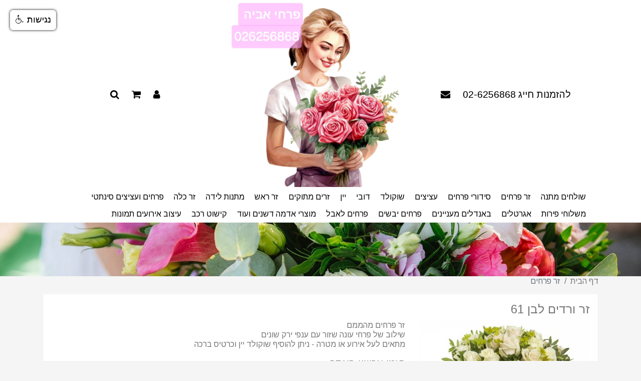

--- FILE ---
content_type: text/html; charset=UTF-8
request_url: https://www.avia-flowers.co.il/item-info/1159/%D7%96%D7%A8-%D7%95%D7%A8%D7%93%D7%99%D7%9D-%D7%9C%D7%91%D7%9F-61
body_size: 7108
content:
<!DOCTYPE html>
<html lang="en">
<head>
	<title>אביה חגיגה מתוקה - משלוחים בארץ ובעולם</title>
    <meta name="keywords" content="זר ורדים לבן" />
	<meta name="description" content="זר ורדים לבן" />
	<meta name="rating" content="general" />
	<meta name="robots" content="all" />
	<meta charset="utf-8" />
	<base href="https://www.avia-flowers.co.il/" />	
	<meta name="viewport" content="width=device-width, initial-scale=1" />
	<link rel="icon" href="favicon.ico" type="image/x-icon" />
	<link rel="shortcut icon" href="favicon.ico" type="image/x-icon" />	
	
	<link rel="stylesheet" href="css/font-awesome.css" media="all" />
	
	
	
	<link rel="stylesheet" href="css/style.css" media="all" />
	
	<link rel="stylesheet" href="css/responsive.css" media="all" />
	
	<link href="https://fonts.googleapis.com/css?family=Arimo:400,700&subset=hebrew" rel="stylesheet"><meta property="og:title" content="זר ורדים לבן 61" />
<meta property="og:type" content="activity" />
<meta property="og:url" content="https://www.avia-flowers.co.il/item-info/1159/זר-ורדים-לבן-61" />	
<meta property="og:site_name" content="זר ורדים לבן 61" />
<meta property="og:description" content="זר ורדים לבן" />
<meta name="twitter:card" content="summary" />
<meta name="twitter:title" content="זר ורדים לבן 61" />
<meta name="twitter:description" content="זר ורדים לבן" />
	<meta property="og:image" content="https://www.avia-flowers.co.il/upload/2_1552575692.jpg" />
	<meta name="twitter:image" content="https://www.avia-flowers.co.il/upload/2_1552575692.jpg" />
	<meta itemprop="image" content="https://www.avia-flowers.co.il/upload/2_1552575692.jpg" />
	 

<link rel="stylesheet" href="./css/bootstrap4.6-rtl.css" />

<link rel="stylesheet" href="css/font-awesome.css" />
<link rel="stylesheet" href="css/owl.carousel.css" />
<link rel="stylesheet" href="css/owl.theme.css" />
<link rel="stylesheet" href="css/jquery.mobile-menu.css" />
<link rel="stylesheet" href="css/style.css" />
<link rel="stylesheet" href="css/jquery.fancybox.min.css" />
<link rel="stylesheet" href="css/responsive.css" />
<link rel="stylesheet" href="css/custom.css" /></head>
<body>
	<div class="main">
  		<div class="topheader">		
	<div class="container">
		<div class="row no-gutters align-items-center">
			<div class="col-lg-4 col-md-4 col-sm-12 order-1 order-md-1 order-sm-2 d-none d-lg-block d-md-block">
				<div class="top-phone">
					<span><a href="tel:026256868">להזמנות חייג 02-6256868</a> <a href="mailto:avia.flowers@gmail.com"><i class="fa fa-envelope"></i></a></span>
				</div>
			</div>
			<div class="col-lg-4 col-md-4 col-sm-12 order-md-2 order-sm-1">
				<div class="logo"> 
					<a href="."><img class="img-fluid" src="upload/1731321108.jpg" alt="פרחי אביה פרחים בירושלים" title="פרחי אביה פרחים בירושלים"></a>
				</div>
			</div>
			<div class="col-lg-4 col-md-4 col-sm-12 order-3 order-md-3 order-sm-3 d-none d-lg-block d-md-block d-sm-block">
				<div class="top-phone">
										<a href="#" class="nothing" id="registration"><i class="fa fa-user"></i></a>
						
					<a href="checkout"><i class="fa fa-shopping-cart"></i></a>
					<a href="#" class="nothing linksearch"><i class="fa fa-search"></i></a>
														</div>
			</div>
		</div>
	</div>	
</div>
<div class="sticky-top sticky topmenu">	
	<div class="d-none d-lg-none d-md-none d-sm-block d-xs-block top-phone-mobile"><a href="tel:026256868">להזמנות חייג 02-6256868</a> <a href="mailto:avia.flowers@gmail.com"><i class="fa fa-envelope"></i></a></div>
	<div class="top-menu-bg">
		<div class="container">
			<div class="row no-gutters align-items-end">			
				<div class="col-12">				
					<div class="main-nav">				    	
				 		<div class="row">
							<div class="col-12 d-none d-lg-block">
																<ul class="main-menu">		              
																				<li>
												<a href="items/-שולחים-מתנה----">‫שולחים מתנה</a>
																							</li>
																						<li>
												<a href="items/משלוחי-פרחים">זר פרחים</a>
																							</li>
																						<li>
												<a href="items/משלוחי-סידורי-פרחים">סידורי פרחים</a>
																							</li>
																						<li>
												<a href="items/משלוחי-עציצים-וצמחים">עציצים</a>
																							</li>
																						<li>
												<a href="items/משלוחי-שוקולד">שוקולד</a>
																							</li>
																						<li>
												<a href="items/דובי">דובי</a>
																							</li>
																						<li>
												<a href="items/יין">יין</a>
																							</li>
																						<li>
												<a href="items/משלוחי-זר-מתוקים">זרים מתוקים</a>
																							</li>
																						<li>
												<a href="items/זר-ראש">זר ראש</a>
																							</li>
																						<li>
												<a href="items/משלוחי-מתנות-לידה">מתנות לידה</a>
																							</li>
																						<li>
												<a href="items/זר-כלה">זר כלה</a>
																							</li>
																						<li>
												<a href="items/פרחים-ועציצים--סינתטי">פרחים ועציצים  סינתטי</a>
																							</li>
																						<li>
												<a href="items/משלוחי-פירות">משלוחי פירות</a>
																							</li>
																						<li>
												<a href="items/אגרטלים">אגרטלים</a>
																							</li>
																						<li>
												<a href="items/באנדלים-מעניינים">באנדלים מעניינים</a>
																							</li>
																						<li>
												<a href="items/פרחים-יבשים">פרחים יבשים</a>
																							</li>
																						<li>
												<a href="items/פרחים-לאבל">פרחים לאבל</a>
																							</li>
																						<li>
												<a href="items/מוצרי-אדמה-דשנים-ועוד">מוצרי אדמה דשנים ועוד</a>
																							</li>
																						<li>
												<a href="gallery/קישוט-רכב">קישוט רכב</a>
																							</li>
																						<li>
												<a href="items/עיצוב-אירועים-תמונות">עיצוב אירועים תמונות</a>
																							</li>
																			
		              			</ul>
		              						              	
							</div>
							<div class="col-12 d-none menu-hidden text-left text-white">
								<div class="mm-toggle-wrap">
				          			<div class="mm-toggle">
				          				<i class="fa fa-2x fa-align-justify"></i>
				          				<span class="mm-label"></span>
				          			</div>
				        		</div>
							</div>				
			   			</div>						
					</div>				
				</div>
			</div>
		</div>
	</div>
</div>
<div class="page-breadcrumb">
	<img src="upload/1574927668.jpg" title="זר ורדים לבן 61" alt="זר ורדים לבן 61" class="img-fluid"/>	
</div>
<section class="container">
  	<div class="row align-items-center">
  		<div class="col-12">
	  		<div class="strip">
		  								<nav aria-label="breadcrumb">
							<ol class="breadcrumb">
								<li class="breadcrumb-item"><a href="." title="דף הבית">דף הבית</a></li>
																		<li class="breadcrumb-item active">זר פרחים</li>
																	</ol>
						</nav>
											
			</div>
  		</div>
  	</div>
</section>
 
  		<div class="container">
    		<div class="row">
      			<div class="col-12">
      				<div class="my-shadow mt-3 p-3">
  						<form action="add-to-cart" method="post">
            				<div class="row">
              					<div class="col-12">
              						<div class="product-name"><h1>זר ורדים לבן 61</h1></div>
              					</div>              					
            					<div class="col-lg-4 col-md-4 col-sm-12 col-xs-12 mb-3">              						                  						
              						<div class="product-image">
	                						
                						<a href="upload/3_1552575692.jpg" data-fancybox="images" data-caption="זר ורדים לבן 61"><img src="upload/2_1552575692.jpg" class="img-fluid" onerror="this.src='images/no-photo.png'"></a>
									</div>
									<div class="col-12 text-center pt-3">
										<div class="share">
	<div class="share-link">
		<a href="mailto:?subject=זר ורדים לבן 61&body=https://www.avia-flowers.co.il/item-info/1159/זר-ורדים-לבן-61"><img src="images/mail.png"/></a>
	</div>
	<div class="share-link">
		<a href="https://api.whatsapp.com/send?text=https://www.avia-flowers.co.il/item-info/1159/זר-ורדים-לבן-61" target="_blank"><img src="images/whatsapp.png"/></a>
	</div>
	<div class="share-link">
		<a href="javascript:void(0);" data-layout="button" onclick="window.open('https://www.facebook.com/sharer.php?u=https://www.avia-flowers.co.il/item-info/1159/זר-ורדים-לבן-61&summary=זר ורדים לבן&title=זר ורדים לבן 61&picture=https://www.avia-flowers.co.il/upload/2_1552575692.jpg', 'ventanacompartir', 'toolbar=0, status=0, width=650, height=450');"><img src="images/facebook.png"/></a>
	</div>
</div>					
									</div>	
									<div class="ratings">
										<div class="rating-box">
											<div class="rating" style="width:5%"></div>
										</div>
									</div>
																		
            					</div> 
            					<div class="col-lg-8 col-md-8 col-sm-12 col-xs-12 mb-3">                  						
              						<div><p>זר פרחים מהממם&nbsp;<br />
שילוב של פרחי עונה שזור עם ענפי ירק שונים&nbsp;<br />
מתאים לעל אירוע או מטרה - ניתן להוסיף שוקולד יין וכרטיס ברכה&nbsp;</p></div>
              						<div class="row">
		              					<div class="col-12">
											        			
										</div>		
              						</div>              						                  																			
									<div class="row">
																					<div class="col-12"><h5 class="select-price">הזמן עכשיו באתר</h5></div>
											<div class="col-md-4 col-sm-6 col-xs-12 mb-3">
													<label class="bordered rounded block-price pointer price-selected" onclick="selectPrice(this)">
														<input class="radio" type="radio" required="" value="0#1159" name="price" checked="" />
														<div>זר  ורדים</div>
														<div>
															200&nbsp;₪														</div>
													</label>
												</div>
																						<div class="col-12">
												<div class="row">
													<div class="col-md-4 col-sm-6 col-xs-12 pb-3">
														<div class="row no-gutters">
															<div class="col-2">
																<a href="#" class="add-to-wishlist nothing opacity" onclick="addToFavorites(1159, this)" title="הוסף למועדפים"><i class="fa fa-heart"></i></a>
															</div>
															<div class="col-10">
																<button type="submit" class="input-text pointer submit-button" title="קנה עכשיו">קנה עכשיו</button>
															</div>
														</div>
													</div>		
												</div>
											</div>											
																									
									</div>
								</div> 
												      			<div class="col-12">
									<h2>שדרג את המשלוח</h2>
<div class="owl-carousel owl-nav similar-slider">
		<div class="item " id="item_1447">
		<div class="product">
			<div class="row">
				<div class="col-lg-12 col-md-12 col-sm-12 col-xs-12">
					<div class="product-image">
												<a href=javascript:void(0)" class="nothing" onclick="openItemInfo(1447,0)"><img src="upload/1_1585066340.jpg" alt="דובי" title="דובי" onerror="this.src='images/no-photo.png'"></a>
												
					</div>		
				</div>
				<div class="col-lg-12 col-md-12 col-sm-12 col-xs-12">
					<div class="product-info">
												<a class="product-title text-truncate nothing" href="javascript:void(0)" onclick="openItemInfo(1447,0)" title="דובי">דובי</a>
												<a class="link_more_info"></a>
												<div class="rating">
							<div class="ratings">
								<div class="rating-box">
									<div class="rating" style="width:50%"></div>
								</div>
							</div>
						</div>
						<div class="product-price-box">
														<span class="regular-price">50&nbsp;₪</span>
													</div>
													<span class="additional"><input type="checkbox" value="1447" id="ch_box1447" class="additionalCH" onclick="addToCurrentOrder()"/> הוסף להזמנה</span>
											
					</div>		
				</div>
			</div>
		</div>
	</div>
		<div class="item " id="item_1171">
		<div class="product">
			<div class="row">
				<div class="col-lg-12 col-md-12 col-sm-12 col-xs-12">
					<div class="product-image">
												<a href=javascript:void(0)" class="nothing" onclick="openItemInfo(1171,0)"><img src="upload/1_1725977484.jpg" alt="שוקולד מאניה במגוון טעמים" title="שוקולד מאניה במגוון טעמים" onerror="this.src='images/no-photo.png'"></a>
												
					</div>		
				</div>
				<div class="col-lg-12 col-md-12 col-sm-12 col-xs-12">
					<div class="product-info">
												<a class="product-title text-truncate nothing" href="javascript:void(0)" onclick="openItemInfo(1171,0)" title="שוקולד מאניה במגוון טעמים">שוקולד מאניה במגוון טעמים</a>
												<a class="link_more_info"></a>
												<div class="rating">
							<div class="ratings">
								<div class="rating-box">
									<div class="rating" style="width:50%"></div>
								</div>
							</div>
						</div>
						<div class="product-price-box">
														<span class="regular-price">35&nbsp;₪</span>
													</div>
													<span class="additional"><input type="checkbox" value="1171" id="ch_box1171" class="additionalCH" onclick="addToCurrentOrder()"/> הוסף להזמנה</span>
											
					</div>		
				</div>
			</div>
		</div>
	</div>
		<div class="item " id="item_1449">
		<div class="product">
			<div class="row">
				<div class="col-lg-12 col-md-12 col-sm-12 col-xs-12">
					<div class="product-image">
												<a href=javascript:void(0)" class="nothing" onclick="openItemInfo(1449,0)"><img src="upload/1_1585067061.jpg" alt="שוקולד בלגי 125" title="שוקולד בלגי 125" onerror="this.src='images/no-photo.png'"></a>
												
					</div>		
				</div>
				<div class="col-lg-12 col-md-12 col-sm-12 col-xs-12">
					<div class="product-info">
												<a class="product-title text-truncate nothing" href="javascript:void(0)" onclick="openItemInfo(1449,0)" title="שוקולד בלגי 125">שוקולד בלגי 125</a>
												<a class="link_more_info"></a>
												<div class="rating">
							<div class="ratings">
								<div class="rating-box">
									<div class="rating" style="width:50%"></div>
								</div>
							</div>
						</div>
						<div class="product-price-box">
														<span class="regular-price">40&nbsp;₪</span>
													</div>
													<span class="additional"><input type="checkbox" value="1449" id="ch_box1449" class="additionalCH" onclick="addToCurrentOrder()"/> הוסף להזמנה</span>
											
					</div>		
				</div>
			</div>
		</div>
	</div>
		<div class="item " id="item_1445">
		<div class="product">
			<div class="row">
				<div class="col-lg-12 col-md-12 col-sm-12 col-xs-12">
					<div class="product-image">
												<a href=javascript:void(0)" class="nothing" onclick="openItemInfo(1445,0)"><img src="upload/1_1585065983.jpg" alt="בלון" title="בלון" onerror="this.src='images/no-photo.png'"></a>
												
					</div>		
				</div>
				<div class="col-lg-12 col-md-12 col-sm-12 col-xs-12">
					<div class="product-info">
												<a class="product-title text-truncate nothing" href="javascript:void(0)" onclick="openItemInfo(1445,0)" title="בלון">בלון</a>
												<a class="link_more_info"></a>
												<div class="rating">
							<div class="ratings">
								<div class="rating-box">
									<div class="rating" style="width:50%"></div>
								</div>
							</div>
						</div>
						<div class="product-price-box">
														<span class="regular-price">25&nbsp;₪</span>
													</div>
													<span class="additional"><input type="checkbox" value="1445" id="ch_box1445" class="additionalCH" onclick="addToCurrentOrder()"/> הוסף להזמנה</span>
											
					</div>		
				</div>
			</div>
		</div>
	</div>
		<div class="item " id="item_1448">
		<div class="product">
			<div class="row">
				<div class="col-lg-12 col-md-12 col-sm-12 col-xs-12">
					<div class="product-image">
												<a href=javascript:void(0)" class="nothing" onclick="openItemInfo(1448,0)"><img src="upload/1_1585066652.jpg" alt="יין" title="יין" onerror="this.src='images/no-photo.png'"></a>
												
					</div>		
				</div>
				<div class="col-lg-12 col-md-12 col-sm-12 col-xs-12">
					<div class="product-info">
												<a class="product-title text-truncate nothing" href="javascript:void(0)" onclick="openItemInfo(1448,0)" title="יין">יין</a>
												<a class="link_more_info"></a>
												<div class="rating">
							<div class="ratings">
								<div class="rating-box">
									<div class="rating" style="width:50%"></div>
								</div>
							</div>
						</div>
						<div class="product-price-box">
														<span class="regular-price">50&nbsp;₪</span>
													</div>
													<span class="additional"><input type="checkbox" value="1448" id="ch_box1448" class="additionalCH" onclick="addToCurrentOrder()"/> הוסף להזמנה</span>
											
					</div>		
				</div>
			</div>
		</div>
	</div>
		<div class="item " id="item_1443">
		<div class="product">
			<div class="row">
				<div class="col-lg-12 col-md-12 col-sm-12 col-xs-12">
					<div class="product-image">
												<a href=javascript:void(0)" class="nothing" onclick="openItemInfo(1443,0)"><img src="upload/1_1585065485.jpg" alt="בלון" title="בלון" onerror="this.src='images/no-photo.png'"></a>
												
					</div>		
				</div>
				<div class="col-lg-12 col-md-12 col-sm-12 col-xs-12">
					<div class="product-info">
												<a class="product-title text-truncate nothing" href="javascript:void(0)" onclick="openItemInfo(1443,0)" title="בלון">בלון</a>
												<a class="link_more_info"></a>
												<div class="rating">
							<div class="ratings">
								<div class="rating-box">
									<div class="rating" style="width:50%"></div>
								</div>
							</div>
						</div>
						<div class="product-price-box">
														<span class="regular-price">25&nbsp;₪</span>
													</div>
													<span class="additional"><input type="checkbox" value="1443" id="ch_box1443" class="additionalCH" onclick="addToCurrentOrder()"/> הוסף להזמנה</span>
											
					</div>		
				</div>
			</div>
		</div>
	</div>
		<div class="item " id="item_1180">
		<div class="product">
			<div class="row">
				<div class="col-lg-12 col-md-12 col-sm-12 col-xs-12">
					<div class="product-image">
												<a href=javascript:void(0)" class="nothing" onclick="openItemInfo(1180,0)"><img src="upload/1_1725977431.jpg" alt="שוקולד קוואטרו" title="שוקולד קוואטרו" onerror="this.src='images/no-photo.png'"></a>
												
					</div>		
				</div>
				<div class="col-lg-12 col-md-12 col-sm-12 col-xs-12">
					<div class="product-info">
												<a class="product-title text-truncate nothing" href="javascript:void(0)" onclick="openItemInfo(1180,0)" title="שוקולד קוואטרו">שוקולד קוואטרו</a>
												<a class="link_more_info"></a>
												<div class="rating">
							<div class="ratings">
								<div class="rating-box">
									<div class="rating" style="width:50%"></div>
								</div>
							</div>
						</div>
						<div class="product-price-box">
														<span class="regular-price">140&nbsp;₪</span>
													</div>
													<span class="additional"><input type="checkbox" value="1180" id="ch_box1180" class="additionalCH" onclick="addToCurrentOrder()"/> הוסף להזמנה</span>
											
					</div>		
				</div>
			</div>
		</div>
	</div>
		<div class="item " id="item_1444">
		<div class="product">
			<div class="row">
				<div class="col-lg-12 col-md-12 col-sm-12 col-xs-12">
					<div class="product-image">
												<a href=javascript:void(0)" class="nothing" onclick="openItemInfo(1444,0)"><img src="upload/1_1585065646.jpg" alt="בלון" title="בלון" onerror="this.src='images/no-photo.png'"></a>
												
					</div>		
				</div>
				<div class="col-lg-12 col-md-12 col-sm-12 col-xs-12">
					<div class="product-info">
												<a class="product-title text-truncate nothing" href="javascript:void(0)" onclick="openItemInfo(1444,0)" title="בלון">בלון</a>
												<a class="link_more_info"></a>
												<div class="rating">
							<div class="ratings">
								<div class="rating-box">
									<div class="rating" style="width:50%"></div>
								</div>
							</div>
						</div>
						<div class="product-price-box">
														<span class="regular-price">25&nbsp;₪</span>
													</div>
													<span class="additional"><input type="checkbox" value="1444" id="ch_box1444" class="additionalCH" onclick="addToCurrentOrder()"/> הוסף להזמנה</span>
											
					</div>		
				</div>
			</div>
		</div>
	</div>
		<div class="item " id="item_1176">
		<div class="product">
			<div class="row">
				<div class="col-lg-12 col-md-12 col-sm-12 col-xs-12">
					<div class="product-image">
												<a href=javascript:void(0)" class="nothing" onclick="openItemInfo(1176,0)"><img src="upload/1_1574162139.jpg" alt="שוקולד הר חרמון" title="שוקולד הר חרמון" onerror="this.src='images/no-photo.png'"></a>
												
					</div>		
				</div>
				<div class="col-lg-12 col-md-12 col-sm-12 col-xs-12">
					<div class="product-info">
												<a class="product-title text-truncate nothing" href="javascript:void(0)" onclick="openItemInfo(1176,0)" title="שוקולד הר חרמון">שוקולד הר חרמון</a>
												<a class="link_more_info"></a>
												<div class="rating">
							<div class="ratings">
								<div class="rating-box">
									<div class="rating" style="width:50%"></div>
								</div>
							</div>
						</div>
						<div class="product-price-box">
														<span class="regular-price">55&nbsp;₪</span>
													</div>
													<span class="additional"><input type="checkbox" value="1176" id="ch_box1176" class="additionalCH" onclick="addToCurrentOrder()"/> הוסף להזמנה</span>
											
					</div>		
				</div>
			</div>
		</div>
	</div>
		<div class="item " id="item_1446">
		<div class="product">
			<div class="row">
				<div class="col-lg-12 col-md-12 col-sm-12 col-xs-12">
					<div class="product-image">
												<a href=javascript:void(0)" class="nothing" onclick="openItemInfo(1446,0)"><img src="upload/1_1585066153.jpg" alt="ואזה" title="ואזה" onerror="this.src='images/no-photo.png'"></a>
												
					</div>		
				</div>
				<div class="col-lg-12 col-md-12 col-sm-12 col-xs-12">
					<div class="product-info">
												<a class="product-title text-truncate nothing" href="javascript:void(0)" onclick="openItemInfo(1446,0)" title="ואזה">ואזה</a>
												<a class="link_more_info"></a>
												<div class="rating">
							<div class="ratings">
								<div class="rating-box">
									<div class="rating" style="width:50%"></div>
								</div>
							</div>
						</div>
						<div class="product-price-box">
														<span class="regular-price">50&nbsp;₪</span>
													</div>
													<span class="additional"><input type="checkbox" value="1446" id="ch_box1446" class="additionalCH" onclick="addToCurrentOrder()"/> הוסף להזמנה</span>
											
					</div>		
				</div>
			</div>
		</div>
	</div>
	</div>
					
								</div>
																<input type="hidden" name="quantity" value="1"/>               					
								<input type="hidden" id="itemID" value="1159"/>
								<input type="hidden" name="additionalitems" id="additionalitems" value="0"/>																
							</div>
						</form>
      				</div>
      			</div>
      			
				<div class="col-12 mb-3">
					<div class="my-shadow mt-3">
						<div class="new_title center">
	<h2>ייתכן ותאהב גם...</h2>
</div>
<div class="row">	
	<div class="col-12">
		<div class="owl-carousel owl-nav related-slider p-3">
				<div class="item " id="item_1787">
		<div class="product">
			<div class="row">
				<div class="col-lg-12 col-md-12 col-sm-12 col-xs-12">
					<div class="product-image">
												<a href="item-info/1787/זר-ראש-השנה-סגול-4"><img src="upload/1_1758050005.jpg" alt="זר ראש השנה סגול 4" title="זר ראש השנה סגול 4" onerror="this.src='images/no-photo.png'"></a>
												
					</div>		
				</div>
				<div class="col-lg-12 col-md-12 col-sm-12 col-xs-12">
					<div class="product-info">
												<a class="product-title text-truncate" href="item-info/1787/זר-ראש-השנה-סגול-4" title="זר ראש השנה סגול 4">זר ראש השנה סגול 4</a>
												<a class="link_more_info"></a>
												<div class="rating">
							<div class="ratings">
								<div class="rating-box">
									<div class="rating" style="width:50%"></div>
								</div>
							</div>
						</div>
						<div class="product-price-box">
														<span class="regular-price">החל מ-200&nbsp;₪</span>
													</div>
													<a href="item-info/1787/זר-ראש-השנה-סגול-4" class="add-to-cart-btn" title="קנה עכשיו">קנה עכשיו</a>
														<a href="javascript:void(0)" class="add-to-wishlist" onclick="addToFavorites(1787, this)" title="הוסף למועדפים"><i class="fa fa-heart"></i></a>
											
					</div>		
				</div>
			</div>
		</div>
	</div>
		<div class="item " id="item_1623">
		<div class="product">
			<div class="row">
				<div class="col-lg-12 col-md-12 col-sm-12 col-xs-12">
					<div class="product-image">
												<a href="item-info/1623/זר-באגרטל--צהוב-לבן-גבוה"><img src="upload/1_1735729198.jpg" alt="זר באגרטל  צהוב לבן גבוה" title="זר באגרטל  צהוב לבן גבוה" onerror="this.src='images/no-photo.png'"></a>
												
					</div>		
				</div>
				<div class="col-lg-12 col-md-12 col-sm-12 col-xs-12">
					<div class="product-info">
												<a class="product-title text-truncate" href="item-info/1623/זר-באגרטל--צהוב-לבן-גבוה" title="זר באגרטל  צהוב לבן גבוה">זר באגרטל  צהוב לבן גבוה</a>
												<a class="link_more_info"></a>
												<div class="rating">
							<div class="ratings">
								<div class="rating-box">
									<div class="rating" style="width:50%"></div>
								</div>
							</div>
						</div>
						<div class="product-price-box">
														<span class="regular-price">החל מ-300&nbsp;₪</span>
													</div>
													<a href="item-info/1623/זר-באגרטל--צהוב-לבן-גבוה" class="add-to-cart-btn" title="קנה עכשיו">קנה עכשיו</a>
														<a href="javascript:void(0)" class="add-to-wishlist" onclick="addToFavorites(1623, this)" title="הוסף למועדפים"><i class="fa fa-heart"></i></a>
											
					</div>		
				</div>
			</div>
		</div>
	</div>
		<div class="item " id="item_1456">
		<div class="product">
			<div class="row">
				<div class="col-lg-12 col-md-12 col-sm-12 col-xs-12">
					<div class="product-image">
												<a href="item-info/1456/62"><img src="upload/1_1694101364.jpg" alt="62" title="62" onerror="this.src='images/no-photo.png'"></a>
												
					</div>		
				</div>
				<div class="col-lg-12 col-md-12 col-sm-12 col-xs-12">
					<div class="product-info">
												<a class="product-title text-truncate" href="item-info/1456/62" title="62">62</a>
												<a class="link_more_info"></a>
												<div class="rating">
							<div class="ratings">
								<div class="rating-box">
									<div class="rating" style="width:50%"></div>
								</div>
							</div>
						</div>
						<div class="product-price-box">
														<span class="regular-price">120&nbsp;₪</span>
													</div>
													<a href="item-info/1456/62" class="add-to-cart-btn" title="קנה עכשיו">קנה עכשיו</a>
														<a href="javascript:void(0)" class="add-to-wishlist" onclick="addToFavorites(1456, this)" title="הוסף למועדפים"><i class="fa fa-heart"></i></a>
											
					</div>		
				</div>
			</div>
		</div>
	</div>
		<div class="item " id="item_1459">
		<div class="product">
			<div class="row">
				<div class="col-lg-12 col-md-12 col-sm-12 col-xs-12">
					<div class="product-image">
												<a href="item-info/1459/70"><img src="upload/1_1694157684.jpg" alt="70" title="70" onerror="this.src='images/no-photo.png'"></a>
												
					</div>		
				</div>
				<div class="col-lg-12 col-md-12 col-sm-12 col-xs-12">
					<div class="product-info">
												<a class="product-title text-truncate" href="item-info/1459/70" title="70">70</a>
												<a class="link_more_info"></a>
												<div class="rating">
							<div class="ratings">
								<div class="rating-box">
									<div class="rating" style="width:50%"></div>
								</div>
							</div>
						</div>
						<div class="product-price-box">
														<span class="regular-price">החל מ-180&nbsp;₪</span>
													</div>
													<a href="item-info/1459/70" class="add-to-cart-btn" title="קנה עכשיו">קנה עכשיו</a>
														<a href="javascript:void(0)" class="add-to-wishlist" onclick="addToFavorites(1459, this)" title="הוסף למועדפים"><i class="fa fa-heart"></i></a>
											
					</div>		
				</div>
			</div>
		</div>
	</div>
		<div class="item " id="item_1191">
		<div class="product">
			<div class="row">
				<div class="col-lg-12 col-md-12 col-sm-12 col-xs-12">
					<div class="product-image">
												<a href="item-info/1191/אביה-אהבה-בוערת-64"><img src="upload/1_1578480916.jpg" alt="אביה אהבה בוערת 64" title="אביה אהבה בוערת 64" onerror="this.src='images/no-photo.png'"></a>
												
					</div>		
				</div>
				<div class="col-lg-12 col-md-12 col-sm-12 col-xs-12">
					<div class="product-info">
												<a class="product-title text-truncate" href="item-info/1191/אביה-אהבה-בוערת-64" title="אביה אהבה בוערת 64">אביה אהבה בוערת 64</a>
												<a class="link_more_info"></a>
												<div class="rating">
							<div class="ratings">
								<div class="rating-box">
									<div class="rating" style="width:50%"></div>
								</div>
							</div>
						</div>
						<div class="product-price-box">
														<span class="regular-price">החל מ-150&nbsp;₪</span>
													</div>
													<a href="item-info/1191/אביה-אהבה-בוערת-64" class="add-to-cart-btn" title="קנה עכשיו">קנה עכשיו</a>
														<a href="javascript:void(0)" class="add-to-wishlist" onclick="addToFavorites(1191, this)" title="הוסף למועדפים"><i class="fa fa-heart"></i></a>
											
					</div>		
				</div>
			</div>
		</div>
	</div>
		<div class="item " id="item_1676">
		<div class="product">
			<div class="row">
				<div class="col-lg-12 col-md-12 col-sm-12 col-xs-12">
					<div class="product-image">
												<a href="item-info/1676/חרציות-בצבעים"><img src="upload/1_1746612159.jpg" alt="חרציות בצבעים" title="חרציות בצבעים" onerror="this.src='images/no-photo.png'"></a>
												
					</div>		
				</div>
				<div class="col-lg-12 col-md-12 col-sm-12 col-xs-12">
					<div class="product-info">
												<a class="product-title text-truncate" href="item-info/1676/חרציות-בצבעים" title="חרציות בצבעים">חרציות בצבעים</a>
												<a class="link_more_info"></a>
												<div class="rating">
							<div class="ratings">
								<div class="rating-box">
									<div class="rating" style="width:50%"></div>
								</div>
							</div>
						</div>
						<div class="product-price-box">
														<span class="regular-price">החל מ-160&nbsp;₪</span>
													</div>
													<a href="item-info/1676/חרציות-בצבעים" class="add-to-cart-btn" title="קנה עכשיו">קנה עכשיו</a>
														<a href="javascript:void(0)" class="add-to-wishlist" onclick="addToFavorites(1676, this)" title="הוסף למועדפים"><i class="fa fa-heart"></i></a>
											
					</div>		
				</div>
			</div>
		</div>
	</div>
		<div class="item " id="item_1219">
		<div class="product">
			<div class="row">
				<div class="col-lg-12 col-md-12 col-sm-12 col-xs-12">
					<div class="product-image">
												<a href="item-info/1219/ורוד-ענוג"><img src="upload/1_1578481406.jpg" alt="ורוד ענוג" title="ורוד ענוג" onerror="this.src='images/no-photo.png'"></a>
												
					</div>		
				</div>
				<div class="col-lg-12 col-md-12 col-sm-12 col-xs-12">
					<div class="product-info">
												<a class="product-title text-truncate" href="item-info/1219/ורוד-ענוג" title="ורוד ענוג">ורוד ענוג</a>
												<a class="link_more_info"></a>
												<div class="rating">
							<div class="ratings">
								<div class="rating-box">
									<div class="rating" style="width:50%"></div>
								</div>
							</div>
						</div>
						<div class="product-price-box">
														<span class="regular-price">החל מ-170&nbsp;₪</span>
													</div>
													<a href="item-info/1219/ורוד-ענוג" class="add-to-cart-btn" title="קנה עכשיו">קנה עכשיו</a>
														<a href="javascript:void(0)" class="add-to-wishlist" onclick="addToFavorites(1219, this)" title="הוסף למועדפים"><i class="fa fa-heart"></i></a>
											
					</div>		
				</div>
			</div>
		</div>
	</div>
		<div class="item " id="item_1574">
		<div class="product">
			<div class="row">
				<div class="col-lg-12 col-md-12 col-sm-12 col-xs-12">
					<div class="product-image">
												<a href="item-info/1574/גרש-ורוד"><img src="upload/1_1731583430.jpg" alt="גרש ורוד" title="גרש ורוד" onerror="this.src='images/no-photo.png'"></a>
												
					</div>		
				</div>
				<div class="col-lg-12 col-md-12 col-sm-12 col-xs-12">
					<div class="product-info">
												<a class="product-title text-truncate" href="item-info/1574/גרש-ורוד" title="גרש ורוד">גרש ורוד</a>
												<a class="link_more_info"></a>
												<div class="rating">
							<div class="ratings">
								<div class="rating-box">
									<div class="rating" style="width:50%"></div>
								</div>
							</div>
						</div>
						<div class="product-price-box">
														<span class="regular-price">החל מ-180&nbsp;₪</span>
													</div>
													<a href="item-info/1574/גרש-ורוד" class="add-to-cart-btn" title="קנה עכשיו">קנה עכשיו</a>
														<a href="javascript:void(0)" class="add-to-wishlist" onclick="addToFavorites(1574, this)" title="הוסף למועדפים"><i class="fa fa-heart"></i></a>
											
					</div>		
				</div>
			</div>
		</div>
	</div>
		<div class="item " id="item_1782">
		<div class="product">
			<div class="row">
				<div class="col-lg-12 col-md-12 col-sm-12 col-xs-12">
					<div class="product-image">
												<a href="item-info/1782/גוגו-לבן-התכלת"><img src="upload/1_1757692109.jpg" alt="גוגו לבן התכלת" title="גוגו לבן התכלת" onerror="this.src='images/no-photo.png'"></a>
												
					</div>		
				</div>
				<div class="col-lg-12 col-md-12 col-sm-12 col-xs-12">
					<div class="product-info">
												<a class="product-title text-truncate" href="item-info/1782/גוגו-לבן-התכלת" title="גוגו לבן התכלת">גוגו לבן התכלת</a>
												<a class="link_more_info"></a>
												<div class="rating">
							<div class="ratings">
								<div class="rating-box">
									<div class="rating" style="width:50%"></div>
								</div>
							</div>
						</div>
						<div class="product-price-box">
														<span class="regular-price">החל מ-200&nbsp;₪</span>
													</div>
													<a href="item-info/1782/גוגו-לבן-התכלת" class="add-to-cart-btn" title="קנה עכשיו">קנה עכשיו</a>
														<a href="javascript:void(0)" class="add-to-wishlist" onclick="addToFavorites(1782, this)" title="הוסף למועדפים"><i class="fa fa-heart"></i></a>
											
					</div>		
				</div>
			</div>
		</div>
	</div>
		<div class="item " id="item_1458">
		<div class="product">
			<div class="row">
				<div class="col-lg-12 col-md-12 col-sm-12 col-xs-12">
					<div class="product-image">
												<a href="item-info/1458/65"><img src="upload/1_1694101668.jpg" alt="65" title="65" onerror="this.src='images/no-photo.png'"></a>
												
					</div>		
				</div>
				<div class="col-lg-12 col-md-12 col-sm-12 col-xs-12">
					<div class="product-info">
												<a class="product-title text-truncate" href="item-info/1458/65" title="65">65</a>
												<a class="link_more_info"></a>
												<div class="rating">
							<div class="ratings">
								<div class="rating-box">
									<div class="rating" style="width:50%"></div>
								</div>
							</div>
						</div>
						<div class="product-price-box">
														<span class="regular-price">299&nbsp;₪</span>
													</div>
													<a href="item-info/1458/65" class="add-to-cart-btn" title="קנה עכשיו">קנה עכשיו</a>
														<a href="javascript:void(0)" class="add-to-wishlist" onclick="addToFavorites(1458, this)" title="הוסף למועדפים"><i class="fa fa-heart"></i></a>
											
					</div>		
				</div>
			</div>
		</div>
	</div>
		    </div>	
	</div>
</div>
	
					</div>					
				</div>
    		</div>
  		</div>
	</div>
	<div class="content">  
	<div class="mt-3">
	<div class="container">
		<div class="row">
						<div class="col-lg-6 col-md-6 col-sm-6 col-xs-12 mb-3">
				<div class="logo-brand my-shadow brand">
					<div class="new_title"><h2>קטגוריות מובילות</h2></div>
					<div class="pr-2 pl-2">
						<div class="slider-items-products">
							<div class="owl-carousel owl-theme brand-slider">
																	<div class="item">
										<div class="logo-item"><a href="item-info/1164/עציץ-סחלב-2-ענפים"><img src="upload/1572964368.jpg"  alt="מבחר עציצי סחלבים" title="מבחר עציצי סחלבים" onerror="this.src='images/no-photo.png'"></a></div>
										<div class="text-center"><a href="item-info/1164/עציץ-סחלב-2-ענפים">מבחר עציצי סחלבים</a></div>									
									</div>
																		<div class="item">
										<div class="logo-item"><a href="items/משלוחי-עציצים-וצמחים"><img src="upload/1572964425.jpg"  alt="מבחר צמחים ועציצים" title="מבחר צמחים ועציצים" onerror="this.src='images/no-photo.png'"></a></div>
										<div class="text-center"><a href="items/משלוחי-עציצים-וצמחים">מבחר צמחים ועציצים</a></div>									
									</div>
																		<div class="item">
										<div class="logo-item"><a href="/items/משלוחי-מתנות-לידה"><img src="upload/1572964444.jpg"  alt="מבחר מתנות לידה" title="מבחר מתנות לידה" onerror="this.src='images/no-photo.png'"></a></div>
										<div class="text-center"><a href="/items/משלוחי-מתנות-לידה">מבחר מתנות לידה</a></div>									
									</div>
																		<div class="item">
										<div class="logo-item"><a href="/items/משלוחי-פרחים"><img src="upload/1572964460.jpg"  alt="מבחר זרי פרחים" title="מבחר זרי פרחים" onerror="this.src='images/no-photo.png'"></a></div>
										<div class="text-center"><a href="/items/משלוחי-פרחים">מבחר זרי פרחים</a></div>									
									</div>
																		<div class="item">
										<div class="logo-item"><a href="/items/משלוחים-מתוקים"><img src="upload/1572964476.jpg"  alt="מבחר מארזים מתוקים" title="מבחר מארזים מתוקים" onerror="this.src='images/no-photo.png'"></a></div>
										<div class="text-center"><a href="/items/משלוחים-מתוקים">מבחר מארזים מתוקים</a></div>									
									</div>
																</div>				
						</div>
					</div>
				</div>
			</div>
						<div class="col-lg-6 col-md-6 col-sm-6 col-xs-12">				
				<div class="logo-brand my-shadow brand">
					<div class="new_title"><h2>לקוחות ממליצים</h2></div>
					<div class="offer-slider owl-carousel owl-theme">
												<div class="pr-3 pl-3">						
							<div class="row align-items-center">
								<div class="col-lg-4 col-md-4 col-sm-6 col-xs-12">
									<div class="avatar"><img src="upload/1574161201.jpg" alt="המלצה מתוך דף הפייסבוק" title="המלצה מתוך דף הפייסבוק"></div>
									<div class="author">המלצה מתוך דף הפייסבוק</div>
								</div>
								<div class="col-lg-8 col-md-8 col-sm-6 col-xs-12">
									<div class="testimonials">

שירות מדהים תודה לכם ללא ספק אתם הכתובת לעיצוב הבית פרחים ושוקולדים איכותיים!
&nbsp;</div>											
								</div>
							</div>
						</div>
												<div class="pr-3 pl-3">						
							<div class="row align-items-center">
								<div class="col-lg-4 col-md-4 col-sm-6 col-xs-12">
									<div class="avatar"><img src="upload/1574161184.jpg" alt="המלצה מתוך גוגל" title="המלצה מתוך גוגל"></div>
									<div class="author">המלצה מתוך גוגל</div>
								</div>
								<div class="col-lg-8 col-md-8 col-sm-6 col-xs-12">
									<div class="testimonials">

פשוט מקסימים!
מומלץ בחום גם המחיר סביר וגם השירות מעולה.</div>											
								</div>
							</div>
						</div>
												<div class="pr-3 pl-3">						
							<div class="row align-items-center">
								<div class="col-lg-4 col-md-4 col-sm-6 col-xs-12">
									<div class="avatar"><img src="upload/1574161208.jpg" alt="המלצה מתוך דף הפייסבוק" title="המלצה מתוך דף הפייסבוק"></div>
									<div class="author">המלצה מתוך דף הפייסבוק</div>
								</div>
								<div class="col-lg-8 col-md-8 col-sm-6 col-xs-12">
									<div class="testimonials">

שירות מדהים צוות אדיב אווירה ממש נעימה ללא ספק אחזור אליכם שוב
&nbsp;</div>											
								</div>
							</div>
						</div>
												<div class="pr-3 pl-3">						
							<div class="row align-items-center">
								<div class="col-lg-4 col-md-4 col-sm-6 col-xs-12">
									<div class="avatar"><img src="upload/1574161193.jpg" alt="המלצה מתוך דף הפייסבוק" title="המלצה מתוך דף הפייסבוק"></div>
									<div class="author">המלצה מתוך דף הפייסבוק</div>
								</div>
								<div class="col-lg-8 col-md-8 col-sm-6 col-xs-12">
									<div class="testimonials">

הזמנתי משלוח להורים בירושלים ויצא מאוד מאוד מרשים. תודה רבה !!!! ממליצה בחום, אין ספק שאזמין שוב.
&nbsp;</div>											
								</div>
							</div>
						</div>
											</div>	
				</div>				
			</div>
					</div>
	</div>
</div>  
</div>
<footer class="mt-3 footer">
	<div class="footer-inner">		
      	<div class="container">
        	<div class="row">          				
			 	<div class="col-md-12 footer-links pt-3 "><p>פרחי אביה ירושלים, משלוחי פרחים, עציצים ומתוקים לצד מתנות לידה מהיום להיום.</p></div>
			 	<div class="col-md-12 footer-links pt-3">
			 										<a href="items/-שולחים-מתנה----">‫שולחים מתנה</a>
																<a href="items/משלוחי-פרחים">זר פרחים</a>
																<a href="items/משלוחי-סידורי-פרחים">סידורי פרחים</a>
																<a href="items/משלוחי-עציצים-וצמחים">עציצים</a>
																<a href="items/משלוחי-שוקולד">שוקולד</a>
																<a href="items/דובי">דובי</a>
																<a href="items/יין">יין</a>
																<a href="items/משלוחי-זר-מתוקים">זרים מתוקים</a>
																<a href="items/זר-ראש">זר ראש</a>
																<a href="items/משלוחי-מתנות-לידה">מתנות לידה</a>
																<a href="items/זר-כלה">זר כלה</a>
																	<a href="wishlist/מועדפים">מועדפים</a>
																	<a href="items/פרחים-ועציצים--סינתטי">פרחים ועציצים  סינתטי</a>
																<a href="items/משלוחי-פירות">משלוחי פירות</a>
																<a href="info-page/הצהרת-נגישות">הצהרת נגישות</a>
																<a href="items/אגרטלים">אגרטלים</a>
																<a href="items/באנדלים-מעניינים">באנדלים מעניינים</a>
																<a href="items/פרחים-יבשים">פרחים יבשים</a>
																<a href="items/פרחים-לאבל">פרחים לאבל</a>
																<a href="items/מוצרי-אדמה-דשנים-ועוד">מוצרי אדמה דשנים ועוד</a>
																<a href="gallery/קישוט-רכב">קישוט רכב</a>
																<a href="items/עיצוב-אירועים-תמונות">עיצוב אירועים תמונות</a>
											 	</div>			 	
				<div class="col-md-6 col-sm-6 col-xs-12 mb-3 pt-3">		  			             			
          			<div class="social">
						<ul class="link">
													</ul>
          			</div>
				</div>
				<div class="col-md-6 col-sm-6 col-xs-12 mb-3 pt-3"> 
					<div class="payment-accept">
						<img src="images/payment-1.png" alt="PayPal" title="PayPal"> 
						<img src="images/payment-2.png" alt="Visa" title="Visa"> 
						<img src="images/payment-3.png" alt="American Express" title="American Express"> 
						<img src="images/payment-4.png" alt="MasterCard" title="MasterCard">
					</div>
				</div>
				<div class="col-sm-12 col-xs-12 coppyright text-center pb-3">
					<div>Copyright © 2018 All rights reserved to www.ralsite.co.il.</div>
				</div>	
        	</div>
      	</div>
    </div>
</footer>
  
<div id="mobile-menu">
	<ul>
    	<li>
      		<div class="home"><a href="."><i class="icon-home"></i>דף הבית</a></div>
    	</li>
    				<li>
	      		<a href="items/-שולחים-מתנה----">‫שולחים מתנה</a>
	      			    	</li>	
						<li>
	      		<a href="items/משלוחי-פרחים">זר פרחים</a>
	      			    	</li>	
						<li>
	      		<a href="items/משלוחי-סידורי-פרחים">סידורי פרחים</a>
	      			    	</li>	
						<li>
	      		<a href="items/משלוחי-עציצים-וצמחים">עציצים</a>
	      			    	</li>	
						<li>
	      		<a href="items/משלוחי-שוקולד">שוקולד</a>
	      			    	</li>	
						<li>
	      		<a href="items/דובי">דובי</a>
	      			    	</li>	
						<li>
	      		<a href="items/יין">יין</a>
	      			    	</li>	
						<li>
	      		<a href="items/משלוחי-זר-מתוקים">זרים מתוקים</a>
	      			    	</li>	
						<li>
	      		<a href="items/זר-ראש">זר ראש</a>
	      			    	</li>	
						<li>
	      		<a href="items/משלוחי-מתנות-לידה">מתנות לידה</a>
	      			    	</li>	
						<li>
	      		<a href="items/זר-כלה">זר כלה</a>
	      			    	</li>	
						<li>
	      		<a href="items/פרחים-ועציצים--סינתטי">פרחים ועציצים  סינתטי</a>
	      			    	</li>	
						<li>
	      		<a href="items/משלוחי-פירות">משלוחי פירות</a>
	      			    	</li>	
						<li>
	      		<a href="items/אגרטלים">אגרטלים</a>
	      			    	</li>	
						<li>
	      		<a href="items/באנדלים-מעניינים">באנדלים מעניינים</a>
	      			    	</li>	
						<li>
	      		<a href="items/פרחים-יבשים">פרחים יבשים</a>
	      			    	</li>	
						<li>
	      		<a href="items/פרחים-לאבל">פרחים לאבל</a>
	      			    	</li>	
						<li>
	      		<a href="items/מוצרי-אדמה-דשנים-ועוד">מוצרי אדמה דשנים ועוד</a>
	      			    	</li>	
						<li>
	      		<a href="gallery/קישוט-רכב">קישוט רכב</a>
	      			    	</li>	
						<li>
	      		<a href="items/עיצוב-אירועים-תמונות">עיצוב אירועים תמונות</a>
	      			    	</li>	
			    	<li>
			<a href="#" class="nothing"><i class="fa fa-user"></i> הרשמה למועדון הלקוחות</a>
			<ul>
								<li><a href="#" class="nothing" id="registration_">הרשמה למועדון הלקוחות</a></li>
																
			</ul>
		</li>
		<li><a href="checkout"><i class="fa fa-shopping-cart"></i> סל קניות</a></li>
		<li><a href="javascript:void(0)" class="nothing linksearch"><i class="fa fa-search"></i> חפש מוצרים</a></li>
  	</ul>
</div> 
<div class="modal fade" id="modalWindow" tabindex="-1" role="dialog" aria-labelledby="exampleModalLabel" aria-hidden="true"></div>
<script src="https://code.jquery.com/jquery-3.7.1.min.js"></script>
<script src="https://code.jquery.com/jquery-migrate-3.4.1.min.js"></script>
<script src="https://code.jquery.com/ui/1.13.2/jquery-ui.min.js"></script>
<script src="https://cdn.jsdelivr.net/npm/popper.js@1.16.1/dist/umd/popper.min.js" integrity="sha384-9/reFTGAW83EW2RDu2S0VKaIzap3H66lZH81PoYlFhbGU+6BZp6G7niu735Sk7lN" crossorigin="anonymous"></script>
<script src="https://cdn.jsdelivr.net/npm/bootstrap@4.6.2/dist/js/bootstrap.min.js" integrity="sha384-+sLIOodYLS7CIrQpBjl+C7nPvqq+FbNUBDunl/OZv93DB7Ln/533i8e/mZXLi/P+" crossorigin="anonymous"></script>

<script src="js/jquery.fancybox.min.js" async=""></script>
<script src="js/jquery-ui.min.js"></script>
<script src="js/jquery.mobile-menu.min.js"></script>
<script src="//www.google.com/recaptcha/api.js" async=""></script> 
<script src="js/owl.carousel.js"></script>
<script src="js/common.js"></script>
<script src="js/js.js"></script>

<script src="https://www.negishim.com/accessibility/accessibility_pro_group255.js" type="text/javascript"></script>
<script type="text/javascript">
    accessibility_rtl = false;
    pixel_from_side = 20;
    pixel_from_start = 20;
</script></body>
</html>


--- FILE ---
content_type: text/css
request_url: https://www.avia-flowers.co.il/css/style.css
body_size: 4433
content:
html{padding:0;margin:0;width:100%}
body{color:#777;font-family:Arial,Tahoma,sans-serif;font-size:1em;text-align:right;background:#f5f5f5;line-height:1.2em;direction:rtl;padding:0;margin:0;width:100%}
a{color:#777;text-decoration:none}
a:hover{color:#777;text-decoration:none}
.flag{margin:0 !important;display: inline-block !important;width:34px !important;height:34px !important;line-height:34px;background-repeat: no-repeat;background-position: center bottom;}
.flag-il{background-image:url(../images/il.gif)}
.flag-us{background-image:url(../images/english.png)}
.flag-ru{background-image:url(../images/ru.gif)}
.logo{padding:3px 0; text-align: center;}
.top-phone{padding:0;margin:0;font-size:1.2em;color:#fff;text-align: center;}
.top-phone a{color:#fff;display: inline-block; margin:0 10px;}
.top-phone-mobile{padding:5px 0;margin:0;font-size:1.2em;text-align: center;}
.top-phone-mobile a{color:#fff;}
.topmenu{background-color: #88be4c}
.ltr{direction:ltr}
.my-shadow{background-color:#fff;border-width:1px;border-style:solid;border-color:#f5f5f5 #eee #d5d5d5;box-shadow:0 5px 0 rgba(200,200,200,.2);-webkit-box-shadow:0 5px 0 rgba(200,200,200,0.2);-moz-box-shadow:0 5px 0 rgba(200,200,200,0.2)}
.pagination{padding-right:0}
.page-item:first-child .page-link{margin-left:0;border-top-right-radius:.25rem;border-bottom-right-radius:.25rem;border-top-left-radius:0;border-bottom-left-radius:0}
.page-item:last-child .page-link{border-top-left-radius:.25rem;border-bottom-left-radius:.25rem;border-top-right-radius:0;border-bottom-right-radius:0}
.clear{clear:both}
.new_title{text-align:right;margin-right:-10px;border-bottom:1px #e5e5e5 solid;margin-bottom:10px}
.new_title h2,.new_title a{color:#fff;font-size:18px;font-weight:700;margin-bottom:0;padding:15px 25px;position:relative;display:inline-block;letter-spacing:.5px;background:#88be4c;margin-top:0;min-width:250px}
.new_title h2:after,.new_title a:after{content:"";height:1px;width:1px;border-style:solid;border-width:5px;position:absolute;bottom:-10px;right:0;border-color:#6a9c32 transparent transparent #6a9c32}
.new-title{text-align:right;margin-right:-10px;border-bottom:1px #e5e5e5 solid;margin-bottom:10px}
.new-title h2{color:#fff;font-size:18px;font-weight:700;margin-bottom:0;padding:10px 15px;position:relative;display:inline-block;background-color:#88be4c;margin-top:0;width:100%}
.new-title h2:after{content:"";height:1px;width:1px;border-style:solid;border-width:5px;position:absolute;bottom:-10px;right:0;border-color:#6a9c32 transparent transparent #6a9c32}
.text-image{float:left;margin:0 1rem 1rem 0;width:25%}
.button,a.button{display:inline-block;background:#fff;padding:8px 15px;font-size:1em;text-align:center;border:1px solid #ccc;cursor:pointer}
.bordered{border:1px solid #ccc}
.none{display:none}

.breadcrumb{padding:0;margin:0;background-color:transparent;border-radius:0}

.blog_inner{position:relative;background-color:#fff;border:solid 1px #ccc}
.blog-img{overflow:hidden}
.blog-img img{display:block;width:100%;height:auto;-webkit-transition-duration:500ms;transition-duration:500ms}
.blog-img:hover img{-webkit-transform:scale(1.2);transform:scale(1.2);-moz-transform:scale(1.2)}
.blog-info{padding:15px 15px 5px;min-height:230px;position:relative}
.post-date{height:60px;width:60px;background-color:#ed6663;position:absolute;display:inline-block;color:#fff;text-align:center;left:22px;margin-top:-75px;padding-top:7px;border:4px #fff solid}
a.blog-title{font-size:1.2em;display:block;color:#333;height:2em}
.blog-info p{line-height:1.3em;margin:0}
.readmore{display:inline-block;padding:6px 15px;border:1px #ccc solid;position:absolute;bottom:10px}
.hp-products{padding:0 15px 15px}
.product{border:solid 1px #ccc}
.product-image{overflow:hidden;position:relative}
.new-label{z-index:5;color:#ed6663;background-color:#fff;padding:0;text-align:center;display:inline-block;position:absolute;left:10px;top:10px;font-weight:700;border:2px #ed6663 solid;height:50px;width:50px;border-radius:50%;line-height:46px}
.sale-label{z-index:5;color:#8acdf1;background-color:#fff;padding:0;text-align:center;display:inline-block;position:absolute;right:10px;top:10px;font-weight:700;border:2px #8acdf1 solid;height:50px;width:50px;border-radius:50%;line-height:46px}
.product .product-image img{width:100%;display:block;height:auto;-webkit-transition-duration:500ms;transition-duration:500ms}
.product .product-image img:hover{-webkit-transform:scale(1.2);transform:scale(1.2);-moz-transform:scale(1.2)}
.product-info{position:relative}
a.product-title{text-align:center;display:block;margin:5px 0 0;color:#333}
.product-price-box{text-align:center}
.regular-price,.old-price{padding:0;margin:0 2px;}
.old-price{text-decoration:line-through;color:red}
.add-to-cart-btn{margin:10px auto;display:block;border:2px solid #88be4c;color:#333;width:60%;text-align:center;padding-right:15px;height:32px;line-height:28px;position:relative}
.add-to-cart-btn:before{content:'\f07a';font-family:FontAwesome;background-color:#88be4c;color:#fff;font-size:16px;padding:0 5px;display:inline-block;position:absolute;right:0}
.add-to-wishlist{opacity:0;display:inline-block;color:#88be4c;margin:0;font-size:1em;text-decoration:none;transition:all .3s linear;-moz-transition:all .3s linear;-webkit-transition:all .3s linear;border:1px #ccc solid;width:2em;height:2em;text-align:center;line-height:2em;background-color:#fff;-webkit-border-radius:50%;-moz-border-radius:50%;border-radius:50%;position:absolute;bottom:0;left:5px;z-index:1}
.add-to-wishlist:hover{color:#88be4c}
.additional{display:block;margin:0;height:2em;line-height:2em;text-align:center;}
.additional input[type="checkbox"]{cursor: pointer;}
.remove-from-wishlist{display:inline-block;color:red;margin:0;font-size:1em;text-decoration:none;transition:all .3s linear;-moz-transition:all .3s linear;-webkit-transition:all .3s linear;border:1px #ccc solid;width:2em;height:2em;text-align:center;line-height:2em;background-color:#fff;-webkit-border-radius:50%;-moz-border-radius:50%;border-radius:50%;position:absolute;bottom:0;left:5px;z-index:1}
.remove-from-wishlist:hover{color:red}
.product:hover .add-to-wishlist{opacity:1}
.ratings{margin:2px 0;text-align:center;padding:10px 0;margin:auto}
.rating-box .rating{float:left;height:9px;background:url(../images/bkg_rating.png) 0 100% repeat-x}
.rating-box{display:inline-block;width:60px;height:10px;font-size:0;line-height:0;background:url(../images/bkg_rating.png) 0 0 repeat-x;text-indent:-999em;overflow:hidden}
.nav{padding-right:5px;padding-left:5px}
.logo-brand{position:relative}
.logo-item{border:1px #ccc solid;margin-bottom:5px}
.author{font-style:italic;text-align:center;font-size:.9em}
.galery{position:relative}
.galery-img{border:1px #ccc solid;overflow:hidden}
.galery-img img{display:block;width:100%;height:auto;-webkit-transition-duration:500ms;transition-duration:500ms}
.galery-title{text-align:center;margin:10px 0 0}
.galery-img:hover img:hover{-webkit-transform:scale(1.2);transform:scale(1.2);-moz-transform:scale(1.2)}
.load-more{display:inline-block;padding:6px 15px;border:1px #ccc solid}
.block-price{display:block;position:relative;min-height:64px;line-height:30px;padding:0 10px}
.radio{position:absolute;z-index:-1;top:-20px}
.price-selected{background-color:#f3f3f3}
.input-text{background-color:#fff;border:1px solid #ccc;font-size:1em;width:96%;display:block;margin:0 auto;padding:0 5px;height:2em;line-height:2em;text-align:center}
.input-contact{background-color:#fff;border:1px solid #ccc;font-size:1em;width:100%;display:block;margin:0 auto;padding:5px}
.opacity{opacity:1!important}
.input-checkout{box-shadow:none;resize:none;margin:0 0 10px;background-color:#fff;border:1px solid #ccc;font-size:1em;width:100%;display:block;padding:0 5px;height:2em;line-height:2em}
textarea.input-checkout{height:5em;line-height:1.1em}
.coupon-box{border-top:solid 1px #ccc;padding-top:10px}
.button-coupon{height:2em!important;padding:4px 0!important;display:block!important;text-align:center!important;width:100%!important}
.total-box{border-top:1px solid #ccc;padding:10px 0}
.buttons-payment{border-top:1px solid #ddd;padding:10px 0}
.payment{margin-bottom:10px;display:block;border:solid 1px #ccc;text-align:center;padding:3px 0;color:#333;width:100%;cursor:pointer}
.by-paypal{background-color:#3098cf;color:#fff}
.by-phone{background-color:#0dae31;color:#fff}
.by-card{background-color:#ccc;color:#fff}
.modal-header .close{margin:-1rem auto -1rem -1rem}
.greetings{border-bottom:solid 1px #ccc;padding-bottom:15px}
.greetings-title{font-weight:700;font-size:1.2em}
.block{display:block}
#googleMap{height:300px}
.hot-banner img{width:100%;height:auto;display:block}
footer{padding:0;overflow:hidden;color:#fff;background:#252932}
.footer-links, .footer-links p{padding:0;margin:0;color:#fff}
.footer-links a,.footer-links a:hover{color:#fff;text-decoration:none;display:inline-block;margin-left:15px}
footer .coppyright,footer .coppyright p,footer .coppyright div,footer .coppyright a{color:#666;font-size:14px}
.social
{
	text-align: center;	
	padding-top:10px; 
}
.social a{color:#fff;width:38px;height:38px;line-height:40px;background-color:#88be4c;border-radius:30px}
.social a:hover{color:#fff}
.social .fb a:before{content:"\f09a";font-family:FontAwesome}
.social .fb a{font-size:16px;display:inline-block!important;text-align:center;padding:0}
.social .fb a:hover{background:#3C5B9B!important}
.social .tw a:before{content:"\f099";font-family:FontAwesome}
.social .tw a{font-size:16px;display:inline-block!important;text-align:center;padding:0}
.social .tw a:hover{background:#359BED!important}
.social .googleplus a:before{content:"\f0d5";font-family:FontAwesome}
.social .googleplus a{font-size:16px;display:inline-block!important;text-align:center;padding:0}
.social .googleplus a:hover{background:#E33729!important}
.social .rss a:before{content:"\f09e";font-family:FontAwesome}
.social .rss a{content:"\f09e";font-family:FontAwesome;font-size:16px;display:inline-block!important;text-align:center;padding:0}
.social .rss a:hover{background:#FD9F13!important}
.social .pintrest a:before{content:"\f0d3";font-family:FontAwesome}
.social .pintrest a{content:"\f0d3";font-family:FontAwesome;font-size:16px;display:inline-block!important;text-align:center;padding:0}
.social .pintrest a:hover{background:#cb2027!important}
.social .linkedin a:before{content:"\f0e1";font-family:FontAwesome}
.social .linkedin a{content:"\f0e1";font-family:FontAwesome;font-size:16px;display:inline-block!important;text-align:center;padding:0}
.social .linkedin a:hover{background:#027ba5!important}
.social .youtube a:before{content:"\f167";font-family:FontAwesome}
.social .youtube a{font-size:16px;display:inline-block!important;text-align:center;padding:0}
.social .youtube a:hover{background:#e95950!important}
.social .instagram a:before{content:"\f16d";font-family:FontAwesome}
.social .instagram a{font-size:16px;display:inline-block!important;text-align:center;padding:0}
.social .instagram a:hover{background:#e95950!important}
.social ul{margin:0;list-style:none;padding:0;}
.social ul li{margin:0 2px;display: inline-block;}
.social a{transition:background 400ms ease-in-out;-webkit-transition:background 400ms ease-in-out;-moz-transition:background 400ms ease-in-out;-o-transition:background 400ms ease-in-out}
.payment-accept{text-align:left}
.pointer{cursor:pointer}
.main-nav{position:relative;margin-right:15px}
h2,.h2{font-size:20px}
.topheader{background-color:#88be4c;padding:0;margin:0}
.top-phone a,.top-phone a:hover{color:#fff}
ul.main-menu{list-style-type:none;padding:0;margin:0}
ul.main-menu > li{float:right;position: static}
ul.main-menu > li > a{display:block;padding:0 10px;height:34px;line-height:34px;color:#fff;position:relative;-webkit-transition:all .3s cubic-bezier(0.8,0,0,1);-o-transition:all .3s cubic-bezier(0.8,0,0,1);transition:all .3s cubic-bezier(0.8,0,0,1)}
ul.main-menu > li > a:hover{background-color:#333}
ul.main-menu > li > ul{position:absolute;top:34px;margin:0;display:none;opacity:0;z-index:10;background-color:#fff;padding:10px 10px 15px;list-style-type:none;border-bottom:2px #88be4c solid;transition:400ms ease-in-out;-webkit-transition:400ms ease-in-out;-moz-transition:400ms ease-in-out;-o-transition:400ms ease-in-out}
ul.main-menu > li > ul > li{margin:0;padding:0}
ul.main-menu > li > ul > li a{display:block;padding:3px 0;min-width:150px;margin:0}
ul.main-menu > li:hover > ul,ul.main-menu > li:hover > div.mega-menu{opacity:1;display:block;}
div.mega-menu{position:absolute;top:34px;margin:0;display:none;opacity:1;z-index:10;background-color:#fff;
padding:10px;list-style-type:none;border-bottom:2px #88be4c solid;
right:15px;left:30px;transition:400ms ease-in-out;-webkit-transition:400ms ease-in-out;-moz-transition:400ms ease-in-out;
-o-transition:400ms ease-in-out;

}
div.mega-menu a{display:block;padding:5px 0}
.category-products ul.products-grid li.item{text-align:center;margin-bottom:45px}
.sale-box{right:0;top:0}
.product-view .product-img-box{margin-top:15px}
.product-detail-bnt{display:inline-block;margin-top:10px;margin-bottom:15px;margin-right:7px}
.box-inner{text-align:center}
.price{color:#333;white-space:nowrap!important}
.price-box{margin:0;padding:5px 0;padding-top:0}
.popular-posts{padding:0;position:relative;margin-top:0;background-color:#fff;border-width:1px;border-style:solid;border-color:#f5f5f5 #eee #d5d5d5;box-shadow:0 5px 0 rgba(200,200,200,.2);margin-bottom:30px}
.blog_entry{position:relative;padding-bottom:50px}
.blog_entry .btn{border:2px #ececec solid;border-radius:0;font-size:12px}
.blog_entry .btn:hover{background:#88be4c;border-color:#88be4c}
.blog_entry-title{margin-top:0;font-weight:700;font-size:24px;border-bottom:#ececec double;padding-bottom:15px;margin-bottom:20px}
.blog-wrapper img{width:100%}
.avatar{margin:0 auto;width:100px;padding:10px 0}
.avatar img{display:block;width:100%;height:auto;-webkit-border-radius:50%;-moz-border-radius:50%;border-radius:50%}
.recently-viewed-items{list-style-type:none}
.recently-viewed-items li{padding:5px 0}
.h1,h1{font-size:1.5rem}
.owl-buttons{opacity:1}
.cart-remove{text-align:left}
.cart-remove a{display:inline-block;margin:0;width:30px;height:30px;text-align:center;color:red;line-height:30px;border:solid 1px red;-webkit-border-radius:50%;-moz-border-radius:50%;border-radius:50%}
.cart-remove a:before{font-family:'FontAwesome';content:"\f014"}
.cart-image{max-width:70px;text-align:center}
.cart-image img{display:block;width:100%}
a.cart-name{padding:0 0 2px;display:block}
#toTop{color:#fff;text-align:center;bottom:60px;display:none;height:40px;line-height:40px;overflow:hidden;position:fixed;right:10px;text-decoration:none;width:45px;background:url(../images/to-top-arrow.png) no-repeat center;background-color:#ed6663;z-index:100;border-radius:0}
#toTop:hover{color:#fff;background-color:#2ecc71}
.min-height{min-height:450px;}
.empty-catalog{min-height:450px;background-image: url(../images/no-product-found.jpg);background-position: center center;background-repeat: no-repeat;}
.popup-container{position:fixed;top:0;right:0;bottom:0;left:0;z-index:10050;display:block;overflow:hidden;outline:0;background-color:rgba(0,0,0,0.5);padding:20px 20px 0}
.popup1{position:relative;background-color:#fff;max-width:800px;padding:2px;margin:5% auto 0}
.closeme{position:absolute;z-index:10051;top:-15px;right:-15px;background-color:#000;-webkit-border-radius:50%;-moz-border-radius:50%;border-radius:50%;color:#fff;border:solid 2px #fff;width:30px;height:30px;text-align:center;line-height:26px;font-size:2em;cursor:pointer}
.advertising{padding:10px 0;background-color:#689b75;color:#fff;}
.advertising a,.advertising a:hover{color:#fff;}
.close-me{cursor: pointer;margin-left:15px;}
.link_more_info{display: block;text-align: center;height: 18px;line-height: 18px;font-size: .9em;color: green;}
.share:before
{
	content:"שתפו אותי!";
	margin-left: 10px;
}
.share-link
{
	display: inline-block;
	margin-left: 10px;
	width:30px; 
}
.share-link img
{
	width:100%; 
}

--- FILE ---
content_type: text/css
request_url: https://www.avia-flowers.co.il/css/responsive.css
body_size: 621
content:
@media only screen and (min-width: 320px) and (max-width: 479px) 
{
.d-xs-block{display:block!important}
.payment-accept{text-align:center!important}
.col-xs-3{width:25%}
.col-xs-4{width:33.333333%}
.col-xs-8{width:66.666666%}
.logo{text-align:center}
.top-phone{text-align:center!important;margin:2px 0 0!important}
.text-image{float:none;width:100%;margin:0 0 15px}
.product-shop{padding:15px 10px}
.col-xs-6{-ms-flex:0 0 50%;flex:0 0 50%;max-width:50%}
.add-to-cart-btn{width:96%;text-align:center;padding-right:0}
.add-to-wishlist{bottom:-35px}
.sale-label{right:3px;top:3px;font-weight:400;border-width:1px;height:30px;width:30px;line-height:28px;font-size:.8em}
.new-label{font-size:.8em;left:3px;top:3px;font-weight:400;border-width:1px;height:30px;width:30px;line-height:28px}
.opacity {bottom:0 !important;}
.nav-tabs .nav-item{margin:0 0 1px 0;display: block;width:100%;}
.nav-tabs .nav-item:last-child {margin:0 0 -1px 0;}
.nav {padding:0;}
.nav-tabs .nav-item.show .nav-link, .nav-tabs .nav-link.active {border-color: #88be4c;}
.nav-tabs .nav-link {border: 1px solid #dee2e6;}
.nav-tabs .nav-link:focus, .nav-tabs .nav-link:hover {border-color: #88be4c;}
.footer-links
{
	padding:0 15px; 
}
#toTop{
	display:none !important;
}
}
@media only screen and (min-width: 480px) and (max-width: 767px) 
{
.nav-tabs .nav-item{margin:0 0 1px 0;display: block;width:100%;}
.nav-tabs .nav-item:last-child {margin:0 0 -1px 0;}
.nav {padding:0;}
.nav-tabs .nav-item.show .nav-link, .nav-tabs .nav-link.active {border-color: #88be4c;}
.nav-tabs .nav-link {border: 1px solid #dee2e6;}
.nav-tabs .nav-link:focus, .nav-tabs .nav-link:hover {border-color: #88be4c;}	
.d-sm-block{display:block!important}
.payment-accept{text-align:center!important}
.col-xs-3{width:25%}
}
@media (max-width: 767px) 
{

}

--- FILE ---
content_type: text/css
request_url: https://www.avia-flowers.co.il/css/bootstrap4.6-rtl.css
body_size: 37223
content:
/*!
 * Bootstrap v4.6.0 (https://getbootstrap.com/)
 * Copyright 2011-2021 The Bootstrap Authors
 * Copyright 2011-2021 Twitter, Inc.
 * Licensed under MIT (https://github.com/twbs/bootstrap/blob/main/LICENSE)
 */
 :root {
    --blue: #007bff;
    --indigo: #6610f2;
    --purple: #6f42c1;
    --pink: #e83e8c;
    --red: #dc3545;
    --orange: #fd7e14;
    --yellow: #ffc107;
    --green: #28a745;
    --teal: #20c997;
    --cyan: #17a2b8;
    --white: #fff;
    --gray: #6c757d;
    --gray-dark: #343a40;
    --primary: #007bff;
    --secondary: #6c757d;
    --success: #28a745;
    --info: #17a2b8;
    --warning: #ffc107;
    --danger: #dc3545;
    --light: #f8f9fa;
    --dark: #343a40;
    --breakpoint-xs: 0;
    --breakpoint-sm: 576px;
    --breakpoint-md: 768px;
    --breakpoint-lg: 992px;
    --breakpoint-xl: 1200px;
    --font-family-sans-serif: -apple-system, BlinkMacSystemFont, "Segoe UI", Roboto, "Helvetica Neue", Arial, "Noto Sans", "Liberation Sans", sans-serif, "Apple Color Emoji", "Segoe UI Emoji", "Segoe UI Symbol", "Noto Color Emoji";
    --font-family-monospace: SFMono-Regular, Menlo, Monaco, Consolas, "Liberation Mono", "Courier New", monospace;
  }
  
  *,
  *::before,
  *::after {
    box-sizing: border-box;
  }
  
  html {
    font-family: sans-serif;
    line-height: 1.15;
    -webkit-text-size-adjust: 100%;
    -webkit-tap-highlight-color: rgba(0, 0, 0, 0);
  }
  
  article, aside, figcaption, figure, footer, header, hgroup, main, nav, section {
    display: block;
  }
  
  body {
    margin: 0;
    font-family: -apple-system, BlinkMacSystemFont, "Segoe UI", Roboto, "Helvetica Neue", Arial, "Noto Sans", "Liberation Sans", sans-serif, "Apple Color Emoji", "Segoe UI Emoji", "Segoe UI Symbol", "Noto Color Emoji";
    font-size: 1rem;
    font-weight: 400;
    line-height: 1.5;
    color: #212529;
    text-align: right;
    background-color: #fff;
  }
  
  [tabindex="-1"]:focus:not(:focus-visible) {
    outline: 0 !important;
  }
  
  hr {
    box-sizing: content-box;
    height: 0;
    overflow: visible;
  }
  
  h1, h2, h3, h4, h5, h6 {
    margin-top: 0;
    margin-bottom: 0.5rem;
  }
  
  p {
    margin-top: 0;
    margin-bottom: 1rem;
  }
  
  abbr[title],
  abbr[data-original-title] {
    text-decoration: underline;
    -webkit-text-decoration: underline dotted;
    text-decoration: underline dotted;
    cursor: help;
    border-bottom: 0;
    -webkit-text-decoration-skip-ink: none;
    text-decoration-skip-ink: none;
  }
  
  address {
    margin-bottom: 1rem;
    font-style: normal;
    line-height: inherit;
  }
  
  ol,
  ul,
  dl {
    margin-top: 0;
    margin-bottom: 1rem;
  }
  
  ol ol,
  ul ul,
  ol ul,
  ul ol {
    margin-bottom: 0;
  }
  
  dt {
    font-weight: 700;
  }
  
  dd {
    margin-bottom: .5rem;
    margin-right: 0;
  }
  
  blockquote {
    margin: 0 0 1rem;
  }
  
  b,
  strong {
    font-weight: bolder;
  }
  
  small {
    font-size: 80%;
  }
  
  sub,
  sup {
    position: relative;
    font-size: 75%;
    line-height: 0;
    vertical-align: baseline;
  }
  
  sub {
    bottom: -.25em;
  }
  
  sup {
    top: -.5em;
  }
  
  a {
    color: #007bff;
    text-decoration: none;
    background-color: transparent;
  }
  
  a:hover {
    color: #0056b3;
    text-decoration: underline;
  }
  
  a:not([href]):not([class]) {
    color: inherit;
    text-decoration: none;
  }
  
  a:not([href]):not([class]):hover {
    color: inherit;
    text-decoration: none;
  }
  
  pre,
  code,
  kbd,
  samp {
    font-family: SFMono-Regular, Menlo, Monaco, Consolas, "Liberation Mono", "Courier New", monospace;
    font-size: 1em;
  }
  
  pre {
    margin-top: 0;
    margin-bottom: 1rem;
    overflow: auto;
    -ms-overflow-style: scrollbar;
  }
  
  figure {
    margin: 0 0 1rem;
  }
  
  img {
    vertical-align: middle;
    border-style: none;
  }
  
  svg {
    overflow: hidden;
    vertical-align: middle;
  }
  
  table {
    border-collapse: collapse;
  }
  
  caption {
    padding-top: 0.75rem;
    padding-bottom: 0.75rem;
    color: #6c757d;
    text-align: right;
    caption-side: bottom;
  }
  
  th {
    text-align: inherit;
    text-align: -webkit-match-parent;
  }
  
  label {
    display: inline-block;
    margin-bottom: 0.5rem;
  }
  
  button {
    border-radius: 0;
  }
  
  button:focus:not(:focus-visible) {
    outline: 0;
  }
  
  input,
  button,
  select,
  optgroup,
  textarea {
    margin: 0;
    font-family: inherit;
    font-size: inherit;
    line-height: inherit;
  }
  
  button,
  input {
    overflow: visible;
  }
  
  button,
  select {
    text-transform: none;
  }
  
  [role="button"] {
    cursor: pointer;
  }
  
  select {
    word-wrap: normal;
  }
  
  button,
  [type="button"],
  [type="reset"],
  [type="submit"] {
    -webkit-appearance: button;
  }
  
  button:not(:disabled),
  [type="button"]:not(:disabled),
  [type="reset"]:not(:disabled),
  [type="submit"]:not(:disabled) {
    cursor: pointer;
  }
  
  button::-moz-focus-inner,
  [type="button"]::-moz-focus-inner,
  [type="reset"]::-moz-focus-inner,
  [type="submit"]::-moz-focus-inner {
    padding: 0;
    border-style: none;
  }
  
  input[type="radio"],
  input[type="checkbox"] {
    box-sizing: border-box;
    padding: 0;
  }
  
  textarea {
    overflow: auto;
    resize: vertical;
  }
  
  fieldset {
    min-width: 0;
    padding: 0;
    margin: 0;
    border: 0;
  }
  
  legend {
    display: block;
    width: 100%;
    max-width: 100%;
    padding: 0;
    margin-bottom: .5rem;
    font-size: 1.5rem;
    line-height: inherit;
    color: inherit;
    white-space: normal;
  }
  
  progress {
    vertical-align: baseline;
  }
  
  [type="number"]::-webkit-inner-spin-button,
  [type="number"]::-webkit-outer-spin-button {
    height: auto;
  }
  
  [type="search"] {
    outline-offset: -2px;
    -webkit-appearance: none;
  }
  
  [type="search"]::-webkit-search-decoration {
    -webkit-appearance: none;
  }
  
  ::-webkit-file-upload-button {
    font: inherit;
    -webkit-appearance: button;
  }
  
  output {
    display: inline-block;
  }
  
  summary {
    display: list-item;
    cursor: pointer;
  }
  
  template {
    display: none;
  }
  
  [hidden] {
    display: none !important;
  }
  
  h1, h2, h3, h4, h5, h6,
  .h1, .h2, .h3, .h4, .h5, .h6 {
    margin-bottom: 0.5rem;
    font-weight: 500;
    line-height: 1.2;
  }
  
  h1, .h1 {
    font-size: 2.5rem;
  }
  
  h2, .h2 {
    font-size: 2rem;
  }
  
  h3, .h3 {
    font-size: 1.75rem;
  }
  
  h4, .h4 {
    font-size: 1.5rem;
  }
  
  h5, .h5 {
    font-size: 1.25rem;
  }
  
  h6, .h6 {
    font-size: 1rem;
  }
  
  .lead {
    font-size: 1.25rem;
    font-weight: 300;
  }
  
  .display-1 {
    font-size: 6rem;
    font-weight: 300;
    line-height: 1.2;
  }
  
  .display-2 {
    font-size: 5.5rem;
    font-weight: 300;
    line-height: 1.2;
  }
  
  .display-3 {
    font-size: 4.5rem;
    font-weight: 300;
    line-height: 1.2;
  }
  
  .display-4 {
    font-size: 3.5rem;
    font-weight: 300;
    line-height: 1.2;
  }
  
  hr {
    margin-top: 1rem;
    margin-bottom: 1rem;
    border: 0;
    border-top: 1px solid rgba(0, 0, 0, 0.1);
  }
  
  small,
  .small {
    font-size: 80%;
    font-weight: 400;
  }
  
  mark,
  .mark {
    padding: 0.2em;
    background-color: #fcf8e3;
  }
  
  .list-unstyled {
    padding-right: 0;
    list-style: none;
  }
  
  .list-inline {
    padding-right: 0;
    list-style: none;
  }
  
  .list-inline-item {
    display: inline-block;
  }
  
  .list-inline-item:not(:last-child) {
    margin-left: 0.5rem;
  }
  
  .initialism {
    font-size: 90%;
    text-transform: uppercase;
  }
  
  .blockquote {
    margin-bottom: 1rem;
    font-size: 1.25rem;
  }
  
  .blockquote-footer {
    display: block;
    font-size: 80%;
    color: #6c757d;
  }
  
  .blockquote-footer::before {
    content: "\2014\00A0";
  }
  
  .img-fluid {
    max-width: 100%;
    height: auto;
  }
  
  .img-thumbnail {
    padding: 0.25rem;
    background-color: #fff;
    border: 1px solid #dee2e6;
    border-radius: 0.25rem;
    max-width: 100%;
    height: auto;
  }
  
  .figure {
    display: inline-block;
  }
  
  .figure-img {
    margin-bottom: 0.5rem;
    line-height: 1;
  }
  
  .figure-caption {
    font-size: 90%;
    color: #6c757d;
  }
  
  code {
    font-size: 87.5%;
    color: #e83e8c;
    word-wrap: break-word;
  }
  
  a > code {
    color: inherit;
  }
  
  kbd {
    padding: 0.2rem 0.4rem;
    font-size: 87.5%;
    color: #fff;
    background-color: #212529;
    border-radius: 0.2rem;
  }
  
  kbd kbd {
    padding: 0;
    font-size: 100%;
    font-weight: 700;
  }
  
  pre {
    display: block;
    font-size: 87.5%;
    color: #212529;
  }
  
  pre code {
    font-size: inherit;
    color: inherit;
    word-break: normal;
  }
  
  .pre-scrollable {
    max-height: 340px;
    overflow-y: scroll;
  }
  
  .container,
  .container-fluid,
  .container-sm,
  .container-md,
  .container-lg,
  .container-xl {
    width: 100%;
    padding-left: 15px;
    padding-right: 15px;
    margin-left: auto;
    margin-right: auto;
  }
  
  @media (min-width: 576px) {
    .container, .container-sm {
      max-width: 540px;
    }
  }
  
  @media (min-width: 768px) {
    .container, .container-sm, .container-md {
      max-width: 720px;
    }
  }
  
  @media (min-width: 992px) {
    .container, .container-sm, .container-md, .container-lg {
      max-width: 960px;
    }
  }
  
  @media (min-width: 1200px) {
    .container, .container-sm, .container-md, .container-lg, .container-xl {
      max-width: 1140px;
    }
  }
  
  .row {
    display: -ms-flexbox;
    display: flex;
    -ms-flex-wrap: wrap;
    flex-wrap: wrap;
    margin-left: -15px;
    margin-right: -15px;
  }
  
  .no-gutters {
    margin-left: 0;
    margin-right: 0;
  }
  
  .no-gutters > .col,
  .no-gutters > [class*="col-"] {
    padding-left: 0;
    padding-right: 0;
  }
  
  .col-1, .col-2, .col-3, .col-4, .col-5, .col-6, .col-7, .col-8, .col-9, .col-10, .col-11, .col-12, .col,
  .col-auto, .col-sm-1, .col-sm-2, .col-sm-3, .col-sm-4, .col-sm-5, .col-sm-6, .col-sm-7, .col-sm-8, .col-sm-9, .col-sm-10, .col-sm-11, .col-sm-12, .col-sm,
  .col-sm-auto, .col-md-1, .col-md-2, .col-md-3, .col-md-4, .col-md-5, .col-md-6, .col-md-7, .col-md-8, .col-md-9, .col-md-10, .col-md-11, .col-md-12, .col-md,
  .col-md-auto, .col-lg-1, .col-lg-2, .col-lg-3, .col-lg-4, .col-lg-5, .col-lg-6, .col-lg-7, .col-lg-8, .col-lg-9, .col-lg-10, .col-lg-11, .col-lg-12, .col-lg,
  .col-lg-auto, .col-xl-1, .col-xl-2, .col-xl-3, .col-xl-4, .col-xl-5, .col-xl-6, .col-xl-7, .col-xl-8, .col-xl-9, .col-xl-10, .col-xl-11, .col-xl-12, .col-xl,
  .col-xl-auto {
    position: relative;
    width: 100%;
    padding-left: 15px;
    padding-right: 15px;
  }
  
  .col {
    -ms-flex-preferred-size: 0;
    flex-basis: 0;
    -ms-flex-positive: 1;
    flex-grow: 1;
    max-width: 100%;
  }
  
  .row-cols-1 > * {
    -ms-flex: 0 0 100%;
    flex: 0 0 100%;
    max-width: 100%;
  }
  
  .row-cols-2 > * {
    -ms-flex: 0 0 50%;
    flex: 0 0 50%;
    max-width: 50%;
  }
  
  .row-cols-3 > * {
    -ms-flex: 0 0 33.333333%;
    flex: 0 0 33.333333%;
    max-width: 33.333333%;
  }
  
  .row-cols-4 > * {
    -ms-flex: 0 0 25%;
    flex: 0 0 25%;
    max-width: 25%;
  }
  
  .row-cols-5 > * {
    -ms-flex: 0 0 20%;
    flex: 0 0 20%;
    max-width: 20%;
  }
  
  .row-cols-6 > * {
    -ms-flex: 0 0 16.666667%;
    flex: 0 0 16.666667%;
    max-width: 16.666667%;
  }
  
  .col-auto {
    -ms-flex: 0 0 auto;
    flex: 0 0 auto;
    width: auto;
    max-width: 100%;
  }
  
  .col-1 {
    -ms-flex: 0 0 8.333333%;
    flex: 0 0 8.333333%;
    max-width: 8.333333%;
  }
  
  .col-2 {
    -ms-flex: 0 0 16.666667%;
    flex: 0 0 16.666667%;
    max-width: 16.666667%;
  }
  
  .col-3 {
    -ms-flex: 0 0 25%;
    flex: 0 0 25%;
    max-width: 25%;
  }
  
  .col-4 {
    -ms-flex: 0 0 33.333333%;
    flex: 0 0 33.333333%;
    max-width: 33.333333%;
  }
  
  .col-5 {
    -ms-flex: 0 0 41.666667%;
    flex: 0 0 41.666667%;
    max-width: 41.666667%;
  }
  
  .col-6 {
    -ms-flex: 0 0 50%;
    flex: 0 0 50%;
    max-width: 50%;
  }
  
  .col-7 {
    -ms-flex: 0 0 58.333333%;
    flex: 0 0 58.333333%;
    max-width: 58.333333%;
  }
  
  .col-8 {
    -ms-flex: 0 0 66.666667%;
    flex: 0 0 66.666667%;
    max-width: 66.666667%;
  }
  
  .col-9 {
    -ms-flex: 0 0 75%;
    flex: 0 0 75%;
    max-width: 75%;
  }
  
  .col-10 {
    -ms-flex: 0 0 83.333333%;
    flex: 0 0 83.333333%;
    max-width: 83.333333%;
  }
  
  .col-11 {
    -ms-flex: 0 0 91.666667%;
    flex: 0 0 91.666667%;
    max-width: 91.666667%;
  }
  
  .col-12 {
    -ms-flex: 0 0 100%;
    flex: 0 0 100%;
    max-width: 100%;
  }
  
  .order-first {
    -ms-flex-order: -1;
    order: -1;
  }
  
  .order-last {
    -ms-flex-order: 13;
    order: 13;
  }
  
  .order-0 {
    -ms-flex-order: 0;
    order: 0;
  }
  
  .order-1 {
    -ms-flex-order: 1;
    order: 1;
  }
  
  .order-2 {
    -ms-flex-order: 2;
    order: 2;
  }
  
  .order-3 {
    -ms-flex-order: 3;
    order: 3;
  }
  
  .order-4 {
    -ms-flex-order: 4;
    order: 4;
  }
  
  .order-5 {
    -ms-flex-order: 5;
    order: 5;
  }
  
  .order-6 {
    -ms-flex-order: 6;
    order: 6;
  }
  
  .order-7 {
    -ms-flex-order: 7;
    order: 7;
  }
  
  .order-8 {
    -ms-flex-order: 8;
    order: 8;
  }
  
  .order-9 {
    -ms-flex-order: 9;
    order: 9;
  }
  
  .order-10 {
    -ms-flex-order: 10;
    order: 10;
  }
  
  .order-11 {
    -ms-flex-order: 11;
    order: 11;
  }
  
  .order-12 {
    -ms-flex-order: 12;
    order: 12;
  }
  
  .offset-1 {
    margin-right: 8.333333%;
  }
  
  .offset-2 {
    margin-right: 16.666667%;
  }
  
  .offset-3 {
    margin-right: 25%;
  }
  
  .offset-4 {
    margin-right: 33.333333%;
  }
  
  .offset-5 {
    margin-right: 41.666667%;
  }
  
  .offset-6 {
    margin-right: 50%;
  }
  
  .offset-7 {
    margin-right: 58.333333%;
  }
  
  .offset-8 {
    margin-right: 66.666667%;
  }
  
  .offset-9 {
    margin-right: 75%;
  }
  
  .offset-10 {
    margin-right: 83.333333%;
  }
  
  .offset-11 {
    margin-right: 91.666667%;
  }
  
  @media (min-width: 576px) {
    .col-sm {
      -ms-flex-preferred-size: 0;
      flex-basis: 0;
      -ms-flex-positive: 1;
      flex-grow: 1;
      max-width: 100%;
    }
    .row-cols-sm-1 > * {
      -ms-flex: 0 0 100%;
      flex: 0 0 100%;
      max-width: 100%;
    }
    .row-cols-sm-2 > * {
      -ms-flex: 0 0 50%;
      flex: 0 0 50%;
      max-width: 50%;
    }
    .row-cols-sm-3 > * {
      -ms-flex: 0 0 33.333333%;
      flex: 0 0 33.333333%;
      max-width: 33.333333%;
    }
    .row-cols-sm-4 > * {
      -ms-flex: 0 0 25%;
      flex: 0 0 25%;
      max-width: 25%;
    }
    .row-cols-sm-5 > * {
      -ms-flex: 0 0 20%;
      flex: 0 0 20%;
      max-width: 20%;
    }
    .row-cols-sm-6 > * {
      -ms-flex: 0 0 16.666667%;
      flex: 0 0 16.666667%;
      max-width: 16.666667%;
    }
    .col-sm-auto {
      -ms-flex: 0 0 auto;
      flex: 0 0 auto;
      width: auto;
      max-width: 100%;
    }
    .col-sm-1 {
      -ms-flex: 0 0 8.333333%;
      flex: 0 0 8.333333%;
      max-width: 8.333333%;
    }
    .col-sm-2 {
      -ms-flex: 0 0 16.666667%;
      flex: 0 0 16.666667%;
      max-width: 16.666667%;
    }
    .col-sm-3 {
      -ms-flex: 0 0 25%;
      flex: 0 0 25%;
      max-width: 25%;
    }
    .col-sm-4 {
      -ms-flex: 0 0 33.333333%;
      flex: 0 0 33.333333%;
      max-width: 33.333333%;
    }
    .col-sm-5 {
      -ms-flex: 0 0 41.666667%;
      flex: 0 0 41.666667%;
      max-width: 41.666667%;
    }
    .col-sm-6 {
      -ms-flex: 0 0 50%;
      flex: 0 0 50%;
      max-width: 50%;
    }
    .col-sm-7 {
      -ms-flex: 0 0 58.333333%;
      flex: 0 0 58.333333%;
      max-width: 58.333333%;
    }
    .col-sm-8 {
      -ms-flex: 0 0 66.666667%;
      flex: 0 0 66.666667%;
      max-width: 66.666667%;
    }
    .col-sm-9 {
      -ms-flex: 0 0 75%;
      flex: 0 0 75%;
      max-width: 75%;
    }
    .col-sm-10 {
      -ms-flex: 0 0 83.333333%;
      flex: 0 0 83.333333%;
      max-width: 83.333333%;
    }
    .col-sm-11 {
      -ms-flex: 0 0 91.666667%;
      flex: 0 0 91.666667%;
      max-width: 91.666667%;
    }
    .col-sm-12 {
      -ms-flex: 0 0 100%;
      flex: 0 0 100%;
      max-width: 100%;
    }
    .order-sm-first {
      -ms-flex-order: -1;
      order: -1;
    }
    .order-sm-last {
      -ms-flex-order: 13;
      order: 13;
    }
    .order-sm-0 {
      -ms-flex-order: 0;
      order: 0;
    }
    .order-sm-1 {
      -ms-flex-order: 1;
      order: 1;
    }
    .order-sm-2 {
      -ms-flex-order: 2;
      order: 2;
    }
    .order-sm-3 {
      -ms-flex-order: 3;
      order: 3;
    }
    .order-sm-4 {
      -ms-flex-order: 4;
      order: 4;
    }
    .order-sm-5 {
      -ms-flex-order: 5;
      order: 5;
    }
    .order-sm-6 {
      -ms-flex-order: 6;
      order: 6;
    }
    .order-sm-7 {
      -ms-flex-order: 7;
      order: 7;
    }
    .order-sm-8 {
      -ms-flex-order: 8;
      order: 8;
    }
    .order-sm-9 {
      -ms-flex-order: 9;
      order: 9;
    }
    .order-sm-10 {
      -ms-flex-order: 10;
      order: 10;
    }
    .order-sm-11 {
      -ms-flex-order: 11;
      order: 11;
    }
    .order-sm-12 {
      -ms-flex-order: 12;
      order: 12;
    }
    .offset-sm-0 {
      margin-right: 0;
    }
    .offset-sm-1 {
      margin-right: 8.333333%;
    }
    .offset-sm-2 {
      margin-right: 16.666667%;
    }
    .offset-sm-3 {
      margin-right: 25%;
    }
    .offset-sm-4 {
      margin-right: 33.333333%;
    }
    .offset-sm-5 {
      margin-right: 41.666667%;
    }
    .offset-sm-6 {
      margin-right: 50%;
    }
    .offset-sm-7 {
      margin-right: 58.333333%;
    }
    .offset-sm-8 {
      margin-right: 66.666667%;
    }
    .offset-sm-9 {
      margin-right: 75%;
    }
    .offset-sm-10 {
      margin-right: 83.333333%;
    }
    .offset-sm-11 {
      margin-right: 91.666667%;
    }
  }
  
  @media (min-width: 768px) {
    .col-md {
      -ms-flex-preferred-size: 0;
      flex-basis: 0;
      -ms-flex-positive: 1;
      flex-grow: 1;
      max-width: 100%;
    }
    .row-cols-md-1 > * {
      -ms-flex: 0 0 100%;
      flex: 0 0 100%;
      max-width: 100%;
    }
    .row-cols-md-2 > * {
      -ms-flex: 0 0 50%;
      flex: 0 0 50%;
      max-width: 50%;
    }
    .row-cols-md-3 > * {
      -ms-flex: 0 0 33.333333%;
      flex: 0 0 33.333333%;
      max-width: 33.333333%;
    }
    .row-cols-md-4 > * {
      -ms-flex: 0 0 25%;
      flex: 0 0 25%;
      max-width: 25%;
    }
    .row-cols-md-5 > * {
      -ms-flex: 0 0 20%;
      flex: 0 0 20%;
      max-width: 20%;
    }
    .row-cols-md-6 > * {
      -ms-flex: 0 0 16.666667%;
      flex: 0 0 16.666667%;
      max-width: 16.666667%;
    }
    .col-md-auto {
      -ms-flex: 0 0 auto;
      flex: 0 0 auto;
      width: auto;
      max-width: 100%;
    }
    .col-md-1 {
      -ms-flex: 0 0 8.333333%;
      flex: 0 0 8.333333%;
      max-width: 8.333333%;
    }
    .col-md-2 {
      -ms-flex: 0 0 16.666667%;
      flex: 0 0 16.666667%;
      max-width: 16.666667%;
    }
    .col-md-3 {
      -ms-flex: 0 0 25%;
      flex: 0 0 25%;
      max-width: 25%;
    }
    .col-md-4 {
      -ms-flex: 0 0 33.333333%;
      flex: 0 0 33.333333%;
      max-width: 33.333333%;
    }
    .col-md-5 {
      -ms-flex: 0 0 41.666667%;
      flex: 0 0 41.666667%;
      max-width: 41.666667%;
    }
    .col-md-6 {
      -ms-flex: 0 0 50%;
      flex: 0 0 50%;
      max-width: 50%;
    }
    .col-md-7 {
      -ms-flex: 0 0 58.333333%;
      flex: 0 0 58.333333%;
      max-width: 58.333333%;
    }
    .col-md-8 {
      -ms-flex: 0 0 66.666667%;
      flex: 0 0 66.666667%;
      max-width: 66.666667%;
    }
    .col-md-9 {
      -ms-flex: 0 0 75%;
      flex: 0 0 75%;
      max-width: 75%;
    }
    .col-md-10 {
      -ms-flex: 0 0 83.333333%;
      flex: 0 0 83.333333%;
      max-width: 83.333333%;
    }
    .col-md-11 {
      -ms-flex: 0 0 91.666667%;
      flex: 0 0 91.666667%;
      max-width: 91.666667%;
    }
    .col-md-12 {
      -ms-flex: 0 0 100%;
      flex: 0 0 100%;
      max-width: 100%;
    }
    .order-md-first {
      -ms-flex-order: -1;
      order: -1;
    }
    .order-md-last {
      -ms-flex-order: 13;
      order: 13;
    }
    .order-md-0 {
      -ms-flex-order: 0;
      order: 0;
    }
    .order-md-1 {
      -ms-flex-order: 1;
      order: 1;
    }
    .order-md-2 {
      -ms-flex-order: 2;
      order: 2;
    }
    .order-md-3 {
      -ms-flex-order: 3;
      order: 3;
    }
    .order-md-4 {
      -ms-flex-order: 4;
      order: 4;
    }
    .order-md-5 {
      -ms-flex-order: 5;
      order: 5;
    }
    .order-md-6 {
      -ms-flex-order: 6;
      order: 6;
    }
    .order-md-7 {
      -ms-flex-order: 7;
      order: 7;
    }
    .order-md-8 {
      -ms-flex-order: 8;
      order: 8;
    }
    .order-md-9 {
      -ms-flex-order: 9;
      order: 9;
    }
    .order-md-10 {
      -ms-flex-order: 10;
      order: 10;
    }
    .order-md-11 {
      -ms-flex-order: 11;
      order: 11;
    }
    .order-md-12 {
      -ms-flex-order: 12;
      order: 12;
    }
    .offset-md-0 {
      margin-right: 0;
    }
    .offset-md-1 {
      margin-right: 8.333333%;
    }
    .offset-md-2 {
      margin-right: 16.666667%;
    }
    .offset-md-3 {
      margin-right: 25%;
    }
    .offset-md-4 {
      margin-right: 33.333333%;
    }
    .offset-md-5 {
      margin-right: 41.666667%;
    }
    .offset-md-6 {
      margin-right: 50%;
    }
    .offset-md-7 {
      margin-right: 58.333333%;
    }
    .offset-md-8 {
      margin-right: 66.666667%;
    }
    .offset-md-9 {
      margin-right: 75%;
    }
    .offset-md-10 {
      margin-right: 83.333333%;
    }
    .offset-md-11 {
      margin-right: 91.666667%;
    }
  }
  
  @media (min-width: 992px) {
    .col-lg {
      -ms-flex-preferred-size: 0;
      flex-basis: 0;
      -ms-flex-positive: 1;
      flex-grow: 1;
      max-width: 100%;
    }
    .row-cols-lg-1 > * {
      -ms-flex: 0 0 100%;
      flex: 0 0 100%;
      max-width: 100%;
    }
    .row-cols-lg-2 > * {
      -ms-flex: 0 0 50%;
      flex: 0 0 50%;
      max-width: 50%;
    }
    .row-cols-lg-3 > * {
      -ms-flex: 0 0 33.333333%;
      flex: 0 0 33.333333%;
      max-width: 33.333333%;
    }
    .row-cols-lg-4 > * {
      -ms-flex: 0 0 25%;
      flex: 0 0 25%;
      max-width: 25%;
    }
    .row-cols-lg-5 > * {
      -ms-flex: 0 0 20%;
      flex: 0 0 20%;
      max-width: 20%;
    }
    .row-cols-lg-6 > * {
      -ms-flex: 0 0 16.666667%;
      flex: 0 0 16.666667%;
      max-width: 16.666667%;
    }
    .col-lg-auto {
      -ms-flex: 0 0 auto;
      flex: 0 0 auto;
      width: auto;
      max-width: 100%;
    }
    .col-lg-1 {
      -ms-flex: 0 0 8.333333%;
      flex: 0 0 8.333333%;
      max-width: 8.333333%;
    }
    .col-lg-2 {
      -ms-flex: 0 0 16.666667%;
      flex: 0 0 16.666667%;
      max-width: 16.666667%;
    }
    .col-lg-3 {
      -ms-flex: 0 0 25%;
      flex: 0 0 25%;
      max-width: 25%;
    }
    .col-lg-4 {
      -ms-flex: 0 0 33.333333%;
      flex: 0 0 33.333333%;
      max-width: 33.333333%;
    }
    .col-lg-5 {
      -ms-flex: 0 0 41.666667%;
      flex: 0 0 41.666667%;
      max-width: 41.666667%;
    }
    .col-lg-6 {
      -ms-flex: 0 0 50%;
      flex: 0 0 50%;
      max-width: 50%;
    }
    .col-lg-7 {
      -ms-flex: 0 0 58.333333%;
      flex: 0 0 58.333333%;
      max-width: 58.333333%;
    }
    .col-lg-8 {
      -ms-flex: 0 0 66.666667%;
      flex: 0 0 66.666667%;
      max-width: 66.666667%;
    }
    .col-lg-9 {
      -ms-flex: 0 0 75%;
      flex: 0 0 75%;
      max-width: 75%;
    }
    .col-lg-10 {
      -ms-flex: 0 0 83.333333%;
      flex: 0 0 83.333333%;
      max-width: 83.333333%;
    }
    .col-lg-11 {
      -ms-flex: 0 0 91.666667%;
      flex: 0 0 91.666667%;
      max-width: 91.666667%;
    }
    .col-lg-12 {
      -ms-flex: 0 0 100%;
      flex: 0 0 100%;
      max-width: 100%;
    }
    .order-lg-first {
      -ms-flex-order: -1;
      order: -1;
    }
    .order-lg-last {
      -ms-flex-order: 13;
      order: 13;
    }
    .order-lg-0 {
      -ms-flex-order: 0;
      order: 0;
    }
    .order-lg-1 {
      -ms-flex-order: 1;
      order: 1;
    }
    .order-lg-2 {
      -ms-flex-order: 2;
      order: 2;
    }
    .order-lg-3 {
      -ms-flex-order: 3;
      order: 3;
    }
    .order-lg-4 {
      -ms-flex-order: 4;
      order: 4;
    }
    .order-lg-5 {
      -ms-flex-order: 5;
      order: 5;
    }
    .order-lg-6 {
      -ms-flex-order: 6;
      order: 6;
    }
    .order-lg-7 {
      -ms-flex-order: 7;
      order: 7;
    }
    .order-lg-8 {
      -ms-flex-order: 8;
      order: 8;
    }
    .order-lg-9 {
      -ms-flex-order: 9;
      order: 9;
    }
    .order-lg-10 {
      -ms-flex-order: 10;
      order: 10;
    }
    .order-lg-11 {
      -ms-flex-order: 11;
      order: 11;
    }
    .order-lg-12 {
      -ms-flex-order: 12;
      order: 12;
    }
    .offset-lg-0 {
      margin-right: 0;
    }
    .offset-lg-1 {
      margin-right: 8.333333%;
    }
    .offset-lg-2 {
      margin-right: 16.666667%;
    }
    .offset-lg-3 {
      margin-right: 25%;
    }
    .offset-lg-4 {
      margin-right: 33.333333%;
    }
    .offset-lg-5 {
      margin-right: 41.666667%;
    }
    .offset-lg-6 {
      margin-right: 50%;
    }
    .offset-lg-7 {
      margin-right: 58.333333%;
    }
    .offset-lg-8 {
      margin-right: 66.666667%;
    }
    .offset-lg-9 {
      margin-right: 75%;
    }
    .offset-lg-10 {
      margin-right: 83.333333%;
    }
    .offset-lg-11 {
      margin-right: 91.666667%;
    }
  }
  
  @media (min-width: 1200px) {
    .col-xl {
      -ms-flex-preferred-size: 0;
      flex-basis: 0;
      -ms-flex-positive: 1;
      flex-grow: 1;
      max-width: 100%;
    }
    .row-cols-xl-1 > * {
      -ms-flex: 0 0 100%;
      flex: 0 0 100%;
      max-width: 100%;
    }
    .row-cols-xl-2 > * {
      -ms-flex: 0 0 50%;
      flex: 0 0 50%;
      max-width: 50%;
    }
    .row-cols-xl-3 > * {
      -ms-flex: 0 0 33.333333%;
      flex: 0 0 33.333333%;
      max-width: 33.333333%;
    }
    .row-cols-xl-4 > * {
      -ms-flex: 0 0 25%;
      flex: 0 0 25%;
      max-width: 25%;
    }
    .row-cols-xl-5 > * {
      -ms-flex: 0 0 20%;
      flex: 0 0 20%;
      max-width: 20%;
    }
    .row-cols-xl-6 > * {
      -ms-flex: 0 0 16.666667%;
      flex: 0 0 16.666667%;
      max-width: 16.666667%;
    }
    .col-xl-auto {
      -ms-flex: 0 0 auto;
      flex: 0 0 auto;
      width: auto;
      max-width: 100%;
    }
    .col-xl-1 {
      -ms-flex: 0 0 8.333333%;
      flex: 0 0 8.333333%;
      max-width: 8.333333%;
    }
    .col-xl-2 {
      -ms-flex: 0 0 16.666667%;
      flex: 0 0 16.666667%;
      max-width: 16.666667%;
    }
    .col-xl-3 {
      -ms-flex: 0 0 25%;
      flex: 0 0 25%;
      max-width: 25%;
    }
    .col-xl-4 {
      -ms-flex: 0 0 33.333333%;
      flex: 0 0 33.333333%;
      max-width: 33.333333%;
    }
    .col-xl-5 {
      -ms-flex: 0 0 41.666667%;
      flex: 0 0 41.666667%;
      max-width: 41.666667%;
    }
    .col-xl-6 {
      -ms-flex: 0 0 50%;
      flex: 0 0 50%;
      max-width: 50%;
    }
    .col-xl-7 {
      -ms-flex: 0 0 58.333333%;
      flex: 0 0 58.333333%;
      max-width: 58.333333%;
    }
    .col-xl-8 {
      -ms-flex: 0 0 66.666667%;
      flex: 0 0 66.666667%;
      max-width: 66.666667%;
    }
    .col-xl-9 {
      -ms-flex: 0 0 75%;
      flex: 0 0 75%;
      max-width: 75%;
    }
    .col-xl-10 {
      -ms-flex: 0 0 83.333333%;
      flex: 0 0 83.333333%;
      max-width: 83.333333%;
    }
    .col-xl-11 {
      -ms-flex: 0 0 91.666667%;
      flex: 0 0 91.666667%;
      max-width: 91.666667%;
    }
    .col-xl-12 {
      -ms-flex: 0 0 100%;
      flex: 0 0 100%;
      max-width: 100%;
    }
    .order-xl-first {
      -ms-flex-order: -1;
      order: -1;
    }
    .order-xl-last {
      -ms-flex-order: 13;
      order: 13;
    }
    .order-xl-0 {
      -ms-flex-order: 0;
      order: 0;
    }
    .order-xl-1 {
      -ms-flex-order: 1;
      order: 1;
    }
    .order-xl-2 {
      -ms-flex-order: 2;
      order: 2;
    }
    .order-xl-3 {
      -ms-flex-order: 3;
      order: 3;
    }
    .order-xl-4 {
      -ms-flex-order: 4;
      order: 4;
    }
    .order-xl-5 {
      -ms-flex-order: 5;
      order: 5;
    }
    .order-xl-6 {
      -ms-flex-order: 6;
      order: 6;
    }
    .order-xl-7 {
      -ms-flex-order: 7;
      order: 7;
    }
    .order-xl-8 {
      -ms-flex-order: 8;
      order: 8;
    }
    .order-xl-9 {
      -ms-flex-order: 9;
      order: 9;
    }
    .order-xl-10 {
      -ms-flex-order: 10;
      order: 10;
    }
    .order-xl-11 {
      -ms-flex-order: 11;
      order: 11;
    }
    .order-xl-12 {
      -ms-flex-order: 12;
      order: 12;
    }
    .offset-xl-0 {
      margin-right: 0;
    }
    .offset-xl-1 {
      margin-right: 8.333333%;
    }
    .offset-xl-2 {
      margin-right: 16.666667%;
    }
    .offset-xl-3 {
      margin-right: 25%;
    }
    .offset-xl-4 {
      margin-right: 33.333333%;
    }
    .offset-xl-5 {
      margin-right: 41.666667%;
    }
    .offset-xl-6 {
      margin-right: 50%;
    }
    .offset-xl-7 {
      margin-right: 58.333333%;
    }
    .offset-xl-8 {
      margin-right: 66.666667%;
    }
    .offset-xl-9 {
      margin-right: 75%;
    }
    .offset-xl-10 {
      margin-right: 83.333333%;
    }
    .offset-xl-11 {
      margin-right: 91.666667%;
    }
  }
  
  .table {
    width: 100%;
    margin-bottom: 1rem;
    color: #212529;
  }
  
  .table th,
  .table td {
    padding: 0.75rem;
    vertical-align: top;
    border-top: 1px solid #dee2e6;
  }
  
  .table thead th {
    vertical-align: bottom;
    border-bottom: 2px solid #dee2e6;
  }
  
  .table tbody + tbody {
    border-top: 2px solid #dee2e6;
  }
  
  .table-sm th,
  .table-sm td {
    padding: 0.3rem;
  }
  
  .table-bordered {
    border: 1px solid #dee2e6;
  }
  
  .table-bordered th,
  .table-bordered td {
    border: 1px solid #dee2e6;
  }
  
  .table-bordered thead th,
  .table-bordered thead td {
    border-bottom-width: 2px;
  }
  
  .table-borderless th,
  .table-borderless td,
  .table-borderless thead th,
  .table-borderless tbody + tbody {
    border: 0;
  }
  
  .table-striped tbody tr:nth-of-type(odd) {
    background-color: rgba(0, 0, 0, 0.05);
  }
  
  .table-hover tbody tr:hover {
    color: #212529;
    background-color: rgba(0, 0, 0, 0.075);
  }
  
  .table-primary,
  .table-primary > th,
  .table-primary > td {
    background-color: #b8daff;
  }
  
  .table-primary th,
  .table-primary td,
  .table-primary thead th,
  .table-primary tbody + tbody {
    border-color: #7abaff;
  }
  
  .table-hover .table-primary:hover {
    background-color: #9fcdff;
  }
  
  .table-hover .table-primary:hover > td,
  .table-hover .table-primary:hover > th {
    background-color: #9fcdff;
  }
  
  .table-secondary,
  .table-secondary > th,
  .table-secondary > td {
    background-color: #d6d8db;
  }
  
  .table-secondary th,
  .table-secondary td,
  .table-secondary thead th,
  .table-secondary tbody + tbody {
    border-color: #b3b7bb;
  }
  
  .table-hover .table-secondary:hover {
    background-color: #c8cbcf;
  }
  
  .table-hover .table-secondary:hover > td,
  .table-hover .table-secondary:hover > th {
    background-color: #c8cbcf;
  }
  
  .table-success,
  .table-success > th,
  .table-success > td {
    background-color: #c3e6cb;
  }
  
  .table-success th,
  .table-success td,
  .table-success thead th,
  .table-success tbody + tbody {
    border-color: #8fd19e;
  }
  
  .table-hover .table-success:hover {
    background-color: #b1dfbb;
  }
  
  .table-hover .table-success:hover > td,
  .table-hover .table-success:hover > th {
    background-color: #b1dfbb;
  }
  
  .table-info,
  .table-info > th,
  .table-info > td {
    background-color: #bee5eb;
  }
  
  .table-info th,
  .table-info td,
  .table-info thead th,
  .table-info tbody + tbody {
    border-color: #86cfda;
  }
  
  .table-hover .table-info:hover {
    background-color: #abdde5;
  }
  
  .table-hover .table-info:hover > td,
  .table-hover .table-info:hover > th {
    background-color: #abdde5;
  }
  
  .table-warning,
  .table-warning > th,
  .table-warning > td {
    background-color: #ffeeba;
  }
  
  .table-warning th,
  .table-warning td,
  .table-warning thead th,
  .table-warning tbody + tbody {
    border-color: #ffdf7e;
  }
  
  .table-hover .table-warning:hover {
    background-color: #ffe8a1;
  }
  
  .table-hover .table-warning:hover > td,
  .table-hover .table-warning:hover > th {
    background-color: #ffe8a1;
  }
  
  .table-danger,
  .table-danger > th,
  .table-danger > td {
    background-color: #f5c6cb;
  }
  
  .table-danger th,
  .table-danger td,
  .table-danger thead th,
  .table-danger tbody + tbody {
    border-color: #ed969e;
  }
  
  .table-hover .table-danger:hover {
    background-color: #f1b0b7;
  }
  
  .table-hover .table-danger:hover > td,
  .table-hover .table-danger:hover > th {
    background-color: #f1b0b7;
  }
  
  .table-light,
  .table-light > th,
  .table-light > td {
    background-color: #fdfdfe;
  }
  
  .table-light th,
  .table-light td,
  .table-light thead th,
  .table-light tbody + tbody {
    border-color: #fbfcfc;
  }
  
  .table-hover .table-light:hover {
    background-color: #ececf6;
  }
  
  .table-hover .table-light:hover > td,
  .table-hover .table-light:hover > th {
    background-color: #ececf6;
  }
  
  .table-dark,
  .table-dark > th,
  .table-dark > td {
    background-color: #c6c8ca;
  }
  
  .table-dark th,
  .table-dark td,
  .table-dark thead th,
  .table-dark tbody + tbody {
    border-color: #95999c;
  }
  
  .table-hover .table-dark:hover {
    background-color: #b9bbbe;
  }
  
  .table-hover .table-dark:hover > td,
  .table-hover .table-dark:hover > th {
    background-color: #b9bbbe;
  }
  
  .table-active,
  .table-active > th,
  .table-active > td {
    background-color: rgba(0, 0, 0, 0.075);
  }
  
  .table-hover .table-active:hover {
    background-color: rgba(0, 0, 0, 0.075);
  }
  
  .table-hover .table-active:hover > td,
  .table-hover .table-active:hover > th {
    background-color: rgba(0, 0, 0, 0.075);
  }
  
  .table .thead-dark th {
    color: #fff;
    background-color: #343a40;
    border-color: #454d55;
  }
  
  .table .thead-light th {
    color: #495057;
    background-color: #e9ecef;
    border-color: #dee2e6;
  }
  
  .table-dark {
    color: #fff;
    background-color: #343a40;
  }
  
  .table-dark th,
  .table-dark td,
  .table-dark thead th {
    border-color: #454d55;
  }
  
  .table-dark.table-bordered {
    border: 0;
  }
  
  .table-dark.table-striped tbody tr:nth-of-type(odd) {
    background-color: rgba(255, 255, 255, 0.05);
  }
  
  .table-dark.table-hover tbody tr:hover {
    color: #fff;
    background-color: rgba(255, 255, 255, 0.075);
  }
  
  @media (max-width: 575.98px) {
    .table-responsive-sm {
      display: block;
      width: 100%;
      overflow-x: auto;
      -webkit-overflow-scrolling: touch;
    }
    .table-responsive-sm > .table-bordered {
      border: 0;
    }
  }
  
  @media (max-width: 767.98px) {
    .table-responsive-md {
      display: block;
      width: 100%;
      overflow-x: auto;
      -webkit-overflow-scrolling: touch;
    }
    .table-responsive-md > .table-bordered {
      border: 0;
    }
  }
  
  @media (max-width: 991.98px) {
    .table-responsive-lg {
      display: block;
      width: 100%;
      overflow-x: auto;
      -webkit-overflow-scrolling: touch;
    }
    .table-responsive-lg > .table-bordered {
      border: 0;
    }
  }
  
  @media (max-width: 1199.98px) {
    .table-responsive-xl {
      display: block;
      width: 100%;
      overflow-x: auto;
      -webkit-overflow-scrolling: touch;
    }
    .table-responsive-xl > .table-bordered {
      border: 0;
    }
  }
  
  .table-responsive {
    display: block;
    width: 100%;
    overflow-x: auto;
    -webkit-overflow-scrolling: touch;
  }
  
  .table-responsive > .table-bordered {
    border: 0;
  }
  
  .form-control {
    display: block;
    width: 100%;
    height: calc(1.5em + 0.75rem + 2px);
    padding: 0.375rem 0.75rem;
    font-size: 1rem;
    font-weight: 400;
    line-height: 1.5;
    color: #495057;
    background-color: #fff;
    background-clip: padding-box;
    border: 1px solid #ced4da;
    border-radius: 0.25rem;
    transition: border-color 0.15s ease-in-out, box-shadow 0.15s ease-in-out;
  }
  
  @media (prefers-reduced-motion: reduce) {
    .form-control {
      transition: none;
    }
  }
  
  .form-control::-ms-expand {
    background-color: transparent;
    border: 0;
  }
  
  .form-control:-moz-focusring {
    color: transparent;
    text-shadow: 0 0 0 #495057;
  }
  
  .form-control:focus {
    color: #495057;
    background-color: #fff;
    border-color: #80bdff;
    outline: 0;
    box-shadow: 0 0 0 0.2rem rgba(0, 123, 255, 0.25);
  }
  
  .form-control::-webkit-input-placeholder {
    color: #6c757d;
    opacity: 1;
  }
  
  .form-control::-moz-placeholder {
    color: #6c757d;
    opacity: 1;
  }
  
  .form-control:-ms-input-placeholder {
    color: #6c757d;
    opacity: 1;
  }
  
  .form-control::-ms-input-placeholder {
    color: #6c757d;
    opacity: 1;
  }
  
  .form-control::placeholder {
    color: #6c757d;
    opacity: 1;
  }
  
  .form-control:disabled, .form-control[readonly] {
    background-color: #e9ecef;
    opacity: 1;
  }
  
  input[type="date"].form-control,
  input[type="time"].form-control,
  input[type="datetime-local"].form-control,
  input[type="month"].form-control {
    -webkit-appearance: none;
    -moz-appearance: none;
    appearance: none;
  }
  
  select.form-control:focus::-ms-value {
    color: #495057;
    background-color: #fff;
  }
  
  .form-control-file,
  .form-control-range {
    display: block;
    width: 100%;
  }
  
  .col-form-label {
    padding-top: calc(0.375rem + 1px);
    padding-bottom: calc(0.375rem + 1px);
    margin-bottom: 0;
    font-size: inherit;
    line-height: 1.5;
  }
  
  .col-form-label-lg {
    padding-top: calc(0.5rem + 1px);
    padding-bottom: calc(0.5rem + 1px);
    font-size: 1.25rem;
    line-height: 1.5;
  }
  
  .col-form-label-sm {
    padding-top: calc(0.25rem + 1px);
    padding-bottom: calc(0.25rem + 1px);
    font-size: 0.875rem;
    line-height: 1.5;
  }
  
  .form-control-plaintext {
    display: block;
    width: 100%;
    padding: 0.375rem 0;
    margin-bottom: 0;
    font-size: 1rem;
    line-height: 1.5;
    color: #212529;
    background-color: transparent;
    border: solid transparent;
    border-width: 1px 0;
  }
  
  .form-control-plaintext.form-control-sm, .form-control-plaintext.form-control-lg {
    padding-left: 0;
    padding-right: 0;
  }
  
  .form-control-sm {
    height: calc(1.5em + 0.5rem + 2px);
    padding: 0.25rem 0.5rem;
    font-size: 0.875rem;
    line-height: 1.5;
    border-radius: 0.2rem;
  }
  
  .form-control-lg {
    height: calc(1.5em + 1rem + 2px);
    padding: 0.5rem 1rem;
    font-size: 1.25rem;
    line-height: 1.5;
    border-radius: 0.3rem;
  }
  
  select.form-control[size], select.form-control[multiple] {
    height: auto;
  }
  
  textarea.form-control {
    height: auto;
  }
  
  .form-group {
    margin-bottom: 1rem;
  }
  
  .form-text {
    display: block;
    margin-top: 0.25rem;
  }
  
  .form-row {
    display: -ms-flexbox;
    display: flex;
    -ms-flex-wrap: wrap;
    flex-wrap: wrap;
    margin-left: -5px;
    margin-right: -5px;
  }
  
  .form-row > .col,
  .form-row > [class*="col-"] {
    padding-left: 5px;
    padding-right: 5px;
  }
  
  .form-check {
    position: relative;
    display: block;
    padding-right: 1.25rem;
  }
  
  .form-check-input {
    position: absolute;
    margin-top: 0.3rem;
    margin-right: -1.25rem;
  }
  
  .form-check-input[disabled] ~ .form-check-label,
  .form-check-input:disabled ~ .form-check-label {
    color: #6c757d;
  }
  
  .form-check-label {
    margin-bottom: 0;
  }
  
  .form-check-inline {
    display: -ms-inline-flexbox;
    display: inline-flex;
    -ms-flex-align: center;
    align-items: center;
    padding-right: 0;
    margin-left: 0.75rem;
  }
  
  .form-check-inline .form-check-input {
    position: static;
    margin-top: 0;
    margin-left: 0.3125rem;
    margin-right: 0;
  }
  
  .valid-feedback {
    display: none;
    width: 100%;
    margin-top: 0.25rem;
    font-size: 80%;
    color: #28a745;
  }
  
  .valid-tooltip {
    position: absolute;
    top: 100%;
    right: 0;
    z-index: 5;
    display: none;
    max-width: 100%;
    padding: 0.25rem 0.5rem;
    margin-top: .1rem;
    font-size: 0.875rem;
    line-height: 1.5;
    color: #fff;
    background-color: rgba(40, 167, 69, 0.9);
    border-radius: 0.25rem;
  }
  
  .form-row > .col > .valid-tooltip,
  .form-row > [class*="col-"] > .valid-tooltip {
    right: 5px;
  }
  
  .was-validated :valid ~ .valid-feedback,
  .was-validated :valid ~ .valid-tooltip,
  .is-valid ~ .valid-feedback,
  .is-valid ~ .valid-tooltip {
    display: block;
  }
  
  .was-validated .form-control:valid, .form-control.is-valid {
    border-color: #28a745;
    padding-left: calc(1.5em + 0.75rem);
    background-image: url("data:image/svg+xml,%3csvg xmlns='http://www.w3.org/2000/svg' width='8' height='8' viewBox='0 0 8 8'%3e%3cpath fill='%2328a745' d='M2.3 6.73L.6 4.53c-.4-1.04.46-1.4 1.1-.8l1.1 1.4 3.4-3.8c.6-.63 1.6-.27 1.2.7l-4 4.6c-.43.5-.8.4-1.1.1z'/%3e%3c/svg%3e");
    background-repeat: no-repeat;
    background-position: left calc(0.375em + 0.1875rem) center;
    background-size: calc(0.75em + 0.375rem) calc(0.75em + 0.375rem);
  }
  
  .was-validated .form-control:valid:focus, .form-control.is-valid:focus {
    border-color: #28a745;
    box-shadow: 0 0 0 0.2rem rgba(40, 167, 69, 0.25);
  }
  
  .was-validated textarea.form-control:valid, textarea.form-control.is-valid {
    padding-left: calc(1.5em + 0.75rem);
    background-position: top calc(0.375em + 0.1875rem) left calc(0.375em + 0.1875rem);
  }
  
  .was-validated .custom-select:valid, .custom-select.is-valid {
    border-color: #28a745;
    padding-left: calc(0.75em + 2.3125rem);
    background: url("data:image/svg+xml,%3csvg xmlns='http://www.w3.org/2000/svg' width='4' height='5' viewBox='0 0 4 5'%3e%3cpath fill='%23343a40' d='M2 0L0 2h4zm0 5L0 3h4z'/%3e%3c/svg%3e") left 0.75rem center/8px 10px no-repeat, #fff url("data:image/svg+xml,%3csvg xmlns='http://www.w3.org/2000/svg' width='8' height='8' viewBox='0 0 8 8'%3e%3cpath fill='%2328a745' d='M2.3 6.73L.6 4.53c-.4-1.04.46-1.4 1.1-.8l1.1 1.4 3.4-3.8c.6-.63 1.6-.27 1.2.7l-4 4.6c-.43.5-.8.4-1.1.1z'/%3e%3c/svg%3e") center left 1.75rem/calc(0.75em + 0.375rem) calc(0.75em + 0.375rem) no-repeat;
  }
  
  .was-validated .custom-select:valid:focus, .custom-select.is-valid:focus {
    border-color: #28a745;
    box-shadow: 0 0 0 0.2rem rgba(40, 167, 69, 0.25);
  }
  
  .was-validated .form-check-input:valid ~ .form-check-label, .form-check-input.is-valid ~ .form-check-label {
    color: #28a745;
  }
  
  .was-validated .form-check-input:valid ~ .valid-feedback,
  .was-validated .form-check-input:valid ~ .valid-tooltip, .form-check-input.is-valid ~ .valid-feedback,
  .form-check-input.is-valid ~ .valid-tooltip {
    display: block;
  }
  
  .was-validated .custom-control-input:valid ~ .custom-control-label, .custom-control-input.is-valid ~ .custom-control-label {
    color: #28a745;
  }
  
  .was-validated .custom-control-input:valid ~ .custom-control-label::before, .custom-control-input.is-valid ~ .custom-control-label::before {
    border-color: #28a745;
  }
  
  .was-validated .custom-control-input:valid:checked ~ .custom-control-label::before, .custom-control-input.is-valid:checked ~ .custom-control-label::before {
    border-color: #34ce57;
    background-color: #34ce57;
  }
  
  .was-validated .custom-control-input:valid:focus ~ .custom-control-label::before, .custom-control-input.is-valid:focus ~ .custom-control-label::before {
    box-shadow: 0 0 0 0.2rem rgba(40, 167, 69, 0.25);
  }
  
  .was-validated .custom-control-input:valid:focus:not(:checked) ~ .custom-control-label::before, .custom-control-input.is-valid:focus:not(:checked) ~ .custom-control-label::before {
    border-color: #28a745;
  }
  
  .was-validated .custom-file-input:valid ~ .custom-file-label, .custom-file-input.is-valid ~ .custom-file-label {
    border-color: #28a745;
  }
  
  .was-validated .custom-file-input:valid:focus ~ .custom-file-label, .custom-file-input.is-valid:focus ~ .custom-file-label {
    border-color: #28a745;
    box-shadow: 0 0 0 0.2rem rgba(40, 167, 69, 0.25);
  }
  
  .invalid-feedback {
    display: none;
    width: 100%;
    margin-top: 0.25rem;
    font-size: 80%;
    color: #dc3545;
  }
  
  .invalid-tooltip {
    position: absolute;
    top: 100%;
    right: 0;
    z-index: 5;
    display: none;
    max-width: 100%;
    padding: 0.25rem 0.5rem;
    margin-top: .1rem;
    font-size: 0.875rem;
    line-height: 1.5;
    color: #fff;
    background-color: rgba(220, 53, 69, 0.9);
    border-radius: 0.25rem;
  }
  
  .form-row > .col > .invalid-tooltip,
  .form-row > [class*="col-"] > .invalid-tooltip {
    right: 5px;
  }
  
  .was-validated :invalid ~ .invalid-feedback,
  .was-validated :invalid ~ .invalid-tooltip,
  .is-invalid ~ .invalid-feedback,
  .is-invalid ~ .invalid-tooltip {
    display: block;
  }
  
  .was-validated .form-control:invalid, .form-control.is-invalid {
    border-color: #dc3545;
    padding-left: calc(1.5em + 0.75rem);
    background-image: url("data:image/svg+xml,%3csvg xmlns='http://www.w3.org/2000/svg' width='12' height='12' fill='none' stroke='%23dc3545' viewBox='0 0 12 12'%3e%3ccircle cx='6' cy='6' r='4.5'/%3e%3cpath stroke-linejoin='round' d='M5.8 3.6h.4L6 6.5z'/%3e%3ccircle cx='6' cy='8.2' r='.6' fill='%23dc3545' stroke='none'/%3e%3c/svg%3e");
    background-repeat: no-repeat;
    background-position: left calc(0.375em + 0.1875rem) center;
    background-size: calc(0.75em + 0.375rem) calc(0.75em + 0.375rem);
  }
  
  .was-validated .form-control:invalid:focus, .form-control.is-invalid:focus {
    border-color: #dc3545;
    box-shadow: 0 0 0 0.2rem rgba(220, 53, 69, 0.25);
  }
  
  .was-validated textarea.form-control:invalid, textarea.form-control.is-invalid {
    padding-left: calc(1.5em + 0.75rem);
    background-position: top calc(0.375em + 0.1875rem) left calc(0.375em + 0.1875rem);
  }
  
  .was-validated .custom-select:invalid, .custom-select.is-invalid {
    border-color: #dc3545;
    padding-left: calc(0.75em + 2.3125rem);
    background: url("data:image/svg+xml,%3csvg xmlns='http://www.w3.org/2000/svg' width='4' height='5' viewBox='0 0 4 5'%3e%3cpath fill='%23343a40' d='M2 0L0 2h4zm0 5L0 3h4z'/%3e%3c/svg%3e") left 0.75rem center/8px 10px no-repeat, #fff url("data:image/svg+xml,%3csvg xmlns='http://www.w3.org/2000/svg' width='12' height='12' fill='none' stroke='%23dc3545' viewBox='0 0 12 12'%3e%3ccircle cx='6' cy='6' r='4.5'/%3e%3cpath stroke-linejoin='round' d='M5.8 3.6h.4L6 6.5z'/%3e%3ccircle cx='6' cy='8.2' r='.6' fill='%23dc3545' stroke='none'/%3e%3c/svg%3e") center left 1.75rem/calc(0.75em + 0.375rem) calc(0.75em + 0.375rem) no-repeat;
  }
  
  .was-validated .custom-select:invalid:focus, .custom-select.is-invalid:focus {
    border-color: #dc3545;
    box-shadow: 0 0 0 0.2rem rgba(220, 53, 69, 0.25);
  }
  
  .was-validated .form-check-input:invalid ~ .form-check-label, .form-check-input.is-invalid ~ .form-check-label {
    color: #dc3545;
  }
  
  .was-validated .form-check-input:invalid ~ .invalid-feedback,
  .was-validated .form-check-input:invalid ~ .invalid-tooltip, .form-check-input.is-invalid ~ .invalid-feedback,
  .form-check-input.is-invalid ~ .invalid-tooltip {
    display: block;
  }
  
  .was-validated .custom-control-input:invalid ~ .custom-control-label, .custom-control-input.is-invalid ~ .custom-control-label {
    color: #dc3545;
  }
  
  .was-validated .custom-control-input:invalid ~ .custom-control-label::before, .custom-control-input.is-invalid ~ .custom-control-label::before {
    border-color: #dc3545;
  }
  
  .was-validated .custom-control-input:invalid:checked ~ .custom-control-label::before, .custom-control-input.is-invalid:checked ~ .custom-control-label::before {
    border-color: #e4606d;
    background-color: #e4606d;
  }
  
  .was-validated .custom-control-input:invalid:focus ~ .custom-control-label::before, .custom-control-input.is-invalid:focus ~ .custom-control-label::before {
    box-shadow: 0 0 0 0.2rem rgba(220, 53, 69, 0.25);
  }
  
  .was-validated .custom-control-input:invalid:focus:not(:checked) ~ .custom-control-label::before, .custom-control-input.is-invalid:focus:not(:checked) ~ .custom-control-label::before {
    border-color: #dc3545;
  }
  
  .was-validated .custom-file-input:invalid ~ .custom-file-label, .custom-file-input.is-invalid ~ .custom-file-label {
    border-color: #dc3545;
  }
  
  .was-validated .custom-file-input:invalid:focus ~ .custom-file-label, .custom-file-input.is-invalid:focus ~ .custom-file-label {
    border-color: #dc3545;
    box-shadow: 0 0 0 0.2rem rgba(220, 53, 69, 0.25);
  }
  
  .form-inline {
    display: -ms-flexbox;
    display: flex;
    -ms-flex-flow: row wrap;
    flex-flow: row wrap;
    -ms-flex-align: center;
    align-items: center;
  }
  
  .form-inline .form-check {
    width: 100%;
  }
  
  @media (min-width: 576px) {
    .form-inline label {
      display: -ms-flexbox;
      display: flex;
      -ms-flex-align: center;
      align-items: center;
      -ms-flex-pack: center;
      justify-content: center;
      margin-bottom: 0;
    }
    .form-inline .form-group {
      display: -ms-flexbox;
      display: flex;
      -ms-flex: 0 0 auto;
      flex: 0 0 auto;
      -ms-flex-flow: row wrap;
      flex-flow: row wrap;
      -ms-flex-align: center;
      align-items: center;
      margin-bottom: 0;
    }
    .form-inline .form-control {
      display: inline-block;
      width: auto;
      vertical-align: middle;
    }
    .form-inline .form-control-plaintext {
      display: inline-block;
    }
    .form-inline .input-group,
    .form-inline .custom-select {
      width: auto;
    }
    .form-inline .form-check {
      display: -ms-flexbox;
      display: flex;
      -ms-flex-align: center;
      align-items: center;
      -ms-flex-pack: center;
      justify-content: center;
      width: auto;
      padding-right: 0;
    }
    .form-inline .form-check-input {
      position: relative;
      -ms-flex-negative: 0;
      flex-shrink: 0;
      margin-top: 0;
      margin-left: 0.25rem;
      margin-right: 0;
    }
    .form-inline .custom-control {
      -ms-flex-align: center;
      align-items: center;
      -ms-flex-pack: center;
      justify-content: center;
    }
    .form-inline .custom-control-label {
      margin-bottom: 0;
    }
  }
  
  .btn {
    display: inline-block;
    font-weight: 400;
    color: #212529;
    text-align: center;
    vertical-align: middle;
    -webkit-user-select: none;
    -moz-user-select: none;
    -ms-user-select: none;
    user-select: none;
    background-color: transparent;
    border: 1px solid transparent;
    padding: 0.375rem 0.75rem;
    font-size: 1rem;
    line-height: 1.5;
    border-radius: 0.25rem;
    transition: color 0.15s ease-in-out, background-color 0.15s ease-in-out, border-color 0.15s ease-in-out, box-shadow 0.15s ease-in-out;
  }
  
  @media (prefers-reduced-motion: reduce) {
    .btn {
      transition: none;
    }
  }
  
  .btn:hover {
    color: #212529;
    text-decoration: none;
  }
  
  .btn:focus, .btn.focus {
    outline: 0;
    box-shadow: 0 0 0 0.2rem rgba(0, 123, 255, 0.25);
  }
  
  .btn.disabled, .btn:disabled {
    opacity: 0.65;
  }
  
  .btn:not(:disabled):not(.disabled) {
    cursor: pointer;
  }
  
  a.btn.disabled,
  fieldset:disabled a.btn {
    pointer-events: none;
  }
  
  .btn-primary {
    color: #fff;
    background-color: #007bff;
    border-color: #007bff;
  }
  
  .btn-primary:hover {
    color: #fff;
    background-color: #0069d9;
    border-color: #0062cc;
  }
  
  .btn-primary:focus, .btn-primary.focus {
    color: #fff;
    background-color: #0069d9;
    border-color: #0062cc;
    box-shadow: 0 0 0 0.2rem rgba(38, 143, 255, 0.5);
  }
  
  .btn-primary.disabled, .btn-primary:disabled {
    color: #fff;
    background-color: #007bff;
    border-color: #007bff;
  }
  
  .btn-primary:not(:disabled):not(.disabled):active, .btn-primary:not(:disabled):not(.disabled).active,
  .show > .btn-primary.dropdown-toggle {
    color: #fff;
    background-color: #0062cc;
    border-color: #005cbf;
  }
  
  .btn-primary:not(:disabled):not(.disabled):active:focus, .btn-primary:not(:disabled):not(.disabled).active:focus,
  .show > .btn-primary.dropdown-toggle:focus {
    box-shadow: 0 0 0 0.2rem rgba(38, 143, 255, 0.5);
  }
  
  .btn-secondary {
    color: #fff;
    background-color: #6c757d;
    border-color: #6c757d;
  }
  
  .btn-secondary:hover {
    color: #fff;
    background-color: #5a6268;
    border-color: #545b62;
  }
  
  .btn-secondary:focus, .btn-secondary.focus {
    color: #fff;
    background-color: #5a6268;
    border-color: #545b62;
    box-shadow: 0 0 0 0.2rem rgba(130, 138, 145, 0.5);
  }
  
  .btn-secondary.disabled, .btn-secondary:disabled {
    color: #fff;
    background-color: #6c757d;
    border-color: #6c757d;
  }
  
  .btn-secondary:not(:disabled):not(.disabled):active, .btn-secondary:not(:disabled):not(.disabled).active,
  .show > .btn-secondary.dropdown-toggle {
    color: #fff;
    background-color: #545b62;
    border-color: #4e555b;
  }
  
  .btn-secondary:not(:disabled):not(.disabled):active:focus, .btn-secondary:not(:disabled):not(.disabled).active:focus,
  .show > .btn-secondary.dropdown-toggle:focus {
    box-shadow: 0 0 0 0.2rem rgba(130, 138, 145, 0.5);
  }
  
  .btn-success {
    color: #fff;
    background-color: #28a745;
    border-color: #28a745;
  }
  
  .btn-success:hover {
    color: #fff;
    background-color: #218838;
    border-color: #1e7e34;
  }
  
  .btn-success:focus, .btn-success.focus {
    color: #fff;
    background-color: #218838;
    border-color: #1e7e34;
    box-shadow: 0 0 0 0.2rem rgba(72, 180, 97, 0.5);
  }
  
  .btn-success.disabled, .btn-success:disabled {
    color: #fff;
    background-color: #28a745;
    border-color: #28a745;
  }
  
  .btn-success:not(:disabled):not(.disabled):active, .btn-success:not(:disabled):not(.disabled).active,
  .show > .btn-success.dropdown-toggle {
    color: #fff;
    background-color: #1e7e34;
    border-color: #1c7430;
  }
  
  .btn-success:not(:disabled):not(.disabled):active:focus, .btn-success:not(:disabled):not(.disabled).active:focus,
  .show > .btn-success.dropdown-toggle:focus {
    box-shadow: 0 0 0 0.2rem rgba(72, 180, 97, 0.5);
  }
  
  .btn-info {
    color: #fff;
    background-color: #17a2b8;
    border-color: #17a2b8;
  }
  
  .btn-info:hover {
    color: #fff;
    background-color: #138496;
    border-color: #117a8b;
  }
  
  .btn-info:focus, .btn-info.focus {
    color: #fff;
    background-color: #138496;
    border-color: #117a8b;
    box-shadow: 0 0 0 0.2rem rgba(58, 176, 195, 0.5);
  }
  
  .btn-info.disabled, .btn-info:disabled {
    color: #fff;
    background-color: #17a2b8;
    border-color: #17a2b8;
  }
  
  .btn-info:not(:disabled):not(.disabled):active, .btn-info:not(:disabled):not(.disabled).active,
  .show > .btn-info.dropdown-toggle {
    color: #fff;
    background-color: #117a8b;
    border-color: #10707f;
  }
  
  .btn-info:not(:disabled):not(.disabled):active:focus, .btn-info:not(:disabled):not(.disabled).active:focus,
  .show > .btn-info.dropdown-toggle:focus {
    box-shadow: 0 0 0 0.2rem rgba(58, 176, 195, 0.5);
  }
  
  .btn-warning {
    color: #212529;
    background-color: #ffc107;
    border-color: #ffc107;
  }
  
  .btn-warning:hover {
    color: #212529;
    background-color: #e0a800;
    border-color: #d39e00;
  }
  
  .btn-warning:focus, .btn-warning.focus {
    color: #212529;
    background-color: #e0a800;
    border-color: #d39e00;
    box-shadow: 0 0 0 0.2rem rgba(222, 170, 12, 0.5);
  }
  
  .btn-warning.disabled, .btn-warning:disabled {
    color: #212529;
    background-color: #ffc107;
    border-color: #ffc107;
  }
  
  .btn-warning:not(:disabled):not(.disabled):active, .btn-warning:not(:disabled):not(.disabled).active,
  .show > .btn-warning.dropdown-toggle {
    color: #212529;
    background-color: #d39e00;
    border-color: #c69500;
  }
  
  .btn-warning:not(:disabled):not(.disabled):active:focus, .btn-warning:not(:disabled):not(.disabled).active:focus,
  .show > .btn-warning.dropdown-toggle:focus {
    box-shadow: 0 0 0 0.2rem rgba(222, 170, 12, 0.5);
  }
  
  .btn-danger {
    color: #fff;
    background-color: #dc3545;
    border-color: #dc3545;
  }
  
  .btn-danger:hover {
    color: #fff;
    background-color: #c82333;
    border-color: #bd2130;
  }
  
  .btn-danger:focus, .btn-danger.focus {
    color: #fff;
    background-color: #c82333;
    border-color: #bd2130;
    box-shadow: 0 0 0 0.2rem rgba(225, 83, 97, 0.5);
  }
  
  .btn-danger.disabled, .btn-danger:disabled {
    color: #fff;
    background-color: #dc3545;
    border-color: #dc3545;
  }
  
  .btn-danger:not(:disabled):not(.disabled):active, .btn-danger:not(:disabled):not(.disabled).active,
  .show > .btn-danger.dropdown-toggle {
    color: #fff;
    background-color: #bd2130;
    border-color: #b21f2d;
  }
  
  .btn-danger:not(:disabled):not(.disabled):active:focus, .btn-danger:not(:disabled):not(.disabled).active:focus,
  .show > .btn-danger.dropdown-toggle:focus {
    box-shadow: 0 0 0 0.2rem rgba(225, 83, 97, 0.5);
  }
  
  .btn-light {
    color: #212529;
    background-color: #f8f9fa;
    border-color: #f8f9fa;
  }
  
  .btn-light:hover {
    color: #212529;
    background-color: #e2e6ea;
    border-color: #dae0e5;
  }
  
  .btn-light:focus, .btn-light.focus {
    color: #212529;
    background-color: #e2e6ea;
    border-color: #dae0e5;
    box-shadow: 0 0 0 0.2rem rgba(216, 217, 219, 0.5);
  }
  
  .btn-light.disabled, .btn-light:disabled {
    color: #212529;
    background-color: #f8f9fa;
    border-color: #f8f9fa;
  }
  
  .btn-light:not(:disabled):not(.disabled):active, .btn-light:not(:disabled):not(.disabled).active,
  .show > .btn-light.dropdown-toggle {
    color: #212529;
    background-color: #dae0e5;
    border-color: #d3d9df;
  }
  
  .btn-light:not(:disabled):not(.disabled):active:focus, .btn-light:not(:disabled):not(.disabled).active:focus,
  .show > .btn-light.dropdown-toggle:focus {
    box-shadow: 0 0 0 0.2rem rgba(216, 217, 219, 0.5);
  }
  
  .btn-dark {
    color: #fff;
    background-color: #343a40;
    border-color: #343a40;
  }
  
  .btn-dark:hover {
    color: #fff;
    background-color: #23272b;
    border-color: #1d2124;
  }
  
  .btn-dark:focus, .btn-dark.focus {
    color: #fff;
    background-color: #23272b;
    border-color: #1d2124;
    box-shadow: 0 0 0 0.2rem rgba(82, 88, 93, 0.5);
  }
  
  .btn-dark.disabled, .btn-dark:disabled {
    color: #fff;
    background-color: #343a40;
    border-color: #343a40;
  }
  
  .btn-dark:not(:disabled):not(.disabled):active, .btn-dark:not(:disabled):not(.disabled).active,
  .show > .btn-dark.dropdown-toggle {
    color: #fff;
    background-color: #1d2124;
    border-color: #171a1d;
  }
  
  .btn-dark:not(:disabled):not(.disabled):active:focus, .btn-dark:not(:disabled):not(.disabled).active:focus,
  .show > .btn-dark.dropdown-toggle:focus {
    box-shadow: 0 0 0 0.2rem rgba(82, 88, 93, 0.5);
  }
  
  .btn-outline-primary {
    color: #007bff;
    border-color: #007bff;
  }
  
  .btn-outline-primary:hover {
    color: #fff;
    background-color: #007bff;
    border-color: #007bff;
  }
  
  .btn-outline-primary:focus, .btn-outline-primary.focus {
    box-shadow: 0 0 0 0.2rem rgba(0, 123, 255, 0.5);
  }
  
  .btn-outline-primary.disabled, .btn-outline-primary:disabled {
    color: #007bff;
    background-color: transparent;
  }
  
  .btn-outline-primary:not(:disabled):not(.disabled):active, .btn-outline-primary:not(:disabled):not(.disabled).active,
  .show > .btn-outline-primary.dropdown-toggle {
    color: #fff;
    background-color: #007bff;
    border-color: #007bff;
  }
  
  .btn-outline-primary:not(:disabled):not(.disabled):active:focus, .btn-outline-primary:not(:disabled):not(.disabled).active:focus,
  .show > .btn-outline-primary.dropdown-toggle:focus {
    box-shadow: 0 0 0 0.2rem rgba(0, 123, 255, 0.5);
  }
  
  .btn-outline-secondary {
    color: #6c757d;
    border-color: #6c757d;
  }
  
  .btn-outline-secondary:hover {
    color: #fff;
    background-color: #6c757d;
    border-color: #6c757d;
  }
  
  .btn-outline-secondary:focus, .btn-outline-secondary.focus {
    box-shadow: 0 0 0 0.2rem rgba(108, 117, 125, 0.5);
  }
  
  .btn-outline-secondary.disabled, .btn-outline-secondary:disabled {
    color: #6c757d;
    background-color: transparent;
  }
  
  .btn-outline-secondary:not(:disabled):not(.disabled):active, .btn-outline-secondary:not(:disabled):not(.disabled).active,
  .show > .btn-outline-secondary.dropdown-toggle {
    color: #fff;
    background-color: #6c757d;
    border-color: #6c757d;
  }
  
  .btn-outline-secondary:not(:disabled):not(.disabled):active:focus, .btn-outline-secondary:not(:disabled):not(.disabled).active:focus,
  .show > .btn-outline-secondary.dropdown-toggle:focus {
    box-shadow: 0 0 0 0.2rem rgba(108, 117, 125, 0.5);
  }
  
  .btn-outline-success {
    color: #28a745;
    border-color: #28a745;
  }
  
  .btn-outline-success:hover {
    color: #fff;
    background-color: #28a745;
    border-color: #28a745;
  }
  
  .btn-outline-success:focus, .btn-outline-success.focus {
    box-shadow: 0 0 0 0.2rem rgba(40, 167, 69, 0.5);
  }
  
  .btn-outline-success.disabled, .btn-outline-success:disabled {
    color: #28a745;
    background-color: transparent;
  }
  
  .btn-outline-success:not(:disabled):not(.disabled):active, .btn-outline-success:not(:disabled):not(.disabled).active,
  .show > .btn-outline-success.dropdown-toggle {
    color: #fff;
    background-color: #28a745;
    border-color: #28a745;
  }
  
  .btn-outline-success:not(:disabled):not(.disabled):active:focus, .btn-outline-success:not(:disabled):not(.disabled).active:focus,
  .show > .btn-outline-success.dropdown-toggle:focus {
    box-shadow: 0 0 0 0.2rem rgba(40, 167, 69, 0.5);
  }
  
  .btn-outline-info {
    color: #17a2b8;
    border-color: #17a2b8;
  }
  
  .btn-outline-info:hover {
    color: #fff;
    background-color: #17a2b8;
    border-color: #17a2b8;
  }
  
  .btn-outline-info:focus, .btn-outline-info.focus {
    box-shadow: 0 0 0 0.2rem rgba(23, 162, 184, 0.5);
  }
  
  .btn-outline-info.disabled, .btn-outline-info:disabled {
    color: #17a2b8;
    background-color: transparent;
  }
  
  .btn-outline-info:not(:disabled):not(.disabled):active, .btn-outline-info:not(:disabled):not(.disabled).active,
  .show > .btn-outline-info.dropdown-toggle {
    color: #fff;
    background-color: #17a2b8;
    border-color: #17a2b8;
  }
  
  .btn-outline-info:not(:disabled):not(.disabled):active:focus, .btn-outline-info:not(:disabled):not(.disabled).active:focus,
  .show > .btn-outline-info.dropdown-toggle:focus {
    box-shadow: 0 0 0 0.2rem rgba(23, 162, 184, 0.5);
  }
  
  .btn-outline-warning {
    color: #ffc107;
    border-color: #ffc107;
  }
  
  .btn-outline-warning:hover {
    color: #212529;
    background-color: #ffc107;
    border-color: #ffc107;
  }
  
  .btn-outline-warning:focus, .btn-outline-warning.focus {
    box-shadow: 0 0 0 0.2rem rgba(255, 193, 7, 0.5);
  }
  
  .btn-outline-warning.disabled, .btn-outline-warning:disabled {
    color: #ffc107;
    background-color: transparent;
  }
  
  .btn-outline-warning:not(:disabled):not(.disabled):active, .btn-outline-warning:not(:disabled):not(.disabled).active,
  .show > .btn-outline-warning.dropdown-toggle {
    color: #212529;
    background-color: #ffc107;
    border-color: #ffc107;
  }
  
  .btn-outline-warning:not(:disabled):not(.disabled):active:focus, .btn-outline-warning:not(:disabled):not(.disabled).active:focus,
  .show > .btn-outline-warning.dropdown-toggle:focus {
    box-shadow: 0 0 0 0.2rem rgba(255, 193, 7, 0.5);
  }
  
  .btn-outline-danger {
    color: #dc3545;
    border-color: #dc3545;
  }
  
  .btn-outline-danger:hover {
    color: #fff;
    background-color: #dc3545;
    border-color: #dc3545;
  }
  
  .btn-outline-danger:focus, .btn-outline-danger.focus {
    box-shadow: 0 0 0 0.2rem rgba(220, 53, 69, 0.5);
  }
  
  .btn-outline-danger.disabled, .btn-outline-danger:disabled {
    color: #dc3545;
    background-color: transparent;
  }
  
  .btn-outline-danger:not(:disabled):not(.disabled):active, .btn-outline-danger:not(:disabled):not(.disabled).active,
  .show > .btn-outline-danger.dropdown-toggle {
    color: #fff;
    background-color: #dc3545;
    border-color: #dc3545;
  }
  
  .btn-outline-danger:not(:disabled):not(.disabled):active:focus, .btn-outline-danger:not(:disabled):not(.disabled).active:focus,
  .show > .btn-outline-danger.dropdown-toggle:focus {
    box-shadow: 0 0 0 0.2rem rgba(220, 53, 69, 0.5);
  }
  
  .btn-outline-light {
    color: #f8f9fa;
    border-color: #f8f9fa;
  }
  
  .btn-outline-light:hover {
    color: #212529;
    background-color: #f8f9fa;
    border-color: #f8f9fa;
  }
  
  .btn-outline-light:focus, .btn-outline-light.focus {
    box-shadow: 0 0 0 0.2rem rgba(248, 249, 250, 0.5);
  }
  
  .btn-outline-light.disabled, .btn-outline-light:disabled {
    color: #f8f9fa;
    background-color: transparent;
  }
  
  .btn-outline-light:not(:disabled):not(.disabled):active, .btn-outline-light:not(:disabled):not(.disabled).active,
  .show > .btn-outline-light.dropdown-toggle {
    color: #212529;
    background-color: #f8f9fa;
    border-color: #f8f9fa;
  }
  
  .btn-outline-light:not(:disabled):not(.disabled):active:focus, .btn-outline-light:not(:disabled):not(.disabled).active:focus,
  .show > .btn-outline-light.dropdown-toggle:focus {
    box-shadow: 0 0 0 0.2rem rgba(248, 249, 250, 0.5);
  }
  
  .btn-outline-dark {
    color: #343a40;
    border-color: #343a40;
  }
  
  .btn-outline-dark:hover {
    color: #fff;
    background-color: #343a40;
    border-color: #343a40;
  }
  
  .btn-outline-dark:focus, .btn-outline-dark.focus {
    box-shadow: 0 0 0 0.2rem rgba(52, 58, 64, 0.5);
  }
  
  .btn-outline-dark.disabled, .btn-outline-dark:disabled {
    color: #343a40;
    background-color: transparent;
  }
  
  .btn-outline-dark:not(:disabled):not(.disabled):active, .btn-outline-dark:not(:disabled):not(.disabled).active,
  .show > .btn-outline-dark.dropdown-toggle {
    color: #fff;
    background-color: #343a40;
    border-color: #343a40;
  }
  
  .btn-outline-dark:not(:disabled):not(.disabled):active:focus, .btn-outline-dark:not(:disabled):not(.disabled).active:focus,
  .show > .btn-outline-dark.dropdown-toggle:focus {
    box-shadow: 0 0 0 0.2rem rgba(52, 58, 64, 0.5);
  }
  
  .btn-link {
    font-weight: 400;
    color: #007bff;
    text-decoration: none;
  }
  
  .btn-link:hover {
    color: #0056b3;
    text-decoration: underline;
  }
  
  .btn-link:focus, .btn-link.focus {
    text-decoration: underline;
  }
  
  .btn-link:disabled, .btn-link.disabled {
    color: #6c757d;
    pointer-events: none;
  }
  
  .btn-lg, .btn-group-lg > .btn {
    padding: 0.5rem 1rem;
    font-size: 1.25rem;
    line-height: 1.5;
    border-radius: 0.3rem;
  }
  
  .btn-sm, .btn-group-sm > .btn {
    padding: 0.25rem 0.5rem;
    font-size: 0.875rem;
    line-height: 1.5;
    border-radius: 0.2rem;
  }
  
  .btn-block {
    display: block;
    width: 100%;
  }
  
  .btn-block + .btn-block {
    margin-top: 0.5rem;
  }
  
  input[type="submit"].btn-block,
  input[type="reset"].btn-block,
  input[type="button"].btn-block {
    width: 100%;
  }
  
  .fade {
    transition: opacity 0.15s linear;
  }
  
  @media (prefers-reduced-motion: reduce) {
    .fade {
      transition: none;
    }
  }
  
  .fade:not(.show) {
    opacity: 0;
  }
  
  .collapse:not(.show) {
    display: none;
  }
  
  .collapsing {
    position: relative;
    height: 0;
    overflow: hidden;
    transition: height 0.35s ease;
  }
  
  @media (prefers-reduced-motion: reduce) {
    .collapsing {
      transition: none;
    }
  }
  
  .dropup,
  .dropright,
  .dropdown,
  .dropleft {
    position: relative;
  }
  
  .dropdown-toggle {
    white-space: nowrap;
  }
  
  .dropdown-toggle::after {
    display: inline-block;
    margin-right: 0.255em;
    vertical-align: 0.255em;
    content: "";
    border-top: 0.3em solid;
    border-left: 0.3em solid transparent;
    border-bottom: 0;
    border-right: 0.3em solid transparent;
  }
  
  .dropdown-toggle:empty::after {
    margin-right: 0;
  }
  
  .dropdown-menu {
    position: absolute;
    top: 100%;
    right: 0;
    z-index: 1000;
    display: none;
    float: right;
    min-width: 10rem;
    padding: 0.5rem 0;
    margin: 0.125rem 0 0;
    font-size: 1rem;
    color: #212529;
    text-align: right;
    list-style: none;
    background-color: #fff;
    background-clip: padding-box;
    border: 1px solid rgba(0, 0, 0, 0.15);
    border-radius: 0.25rem;
  }
  
  .dropdown-menu-left {
    left: auto;
    right: 0;
  }
  
  .dropdown-menu-right {
    left: 0;
    right: auto;
  }
  
  @media (min-width: 576px) {
    .dropdown-menu-sm-left {
      left: auto;
      right: 0;
    }
    .dropdown-menu-sm-right {
      left: 0;
      right: auto;
    }
  }
  
  @media (min-width: 768px) {
    .dropdown-menu-md-left {
      left: auto;
      right: 0;
    }
    .dropdown-menu-md-right {
      left: 0;
      right: auto;
    }
  }
  
  @media (min-width: 992px) {
    .dropdown-menu-lg-left {
      left: auto;
      right: 0;
    }
    .dropdown-menu-lg-right {
      left: 0;
      right: auto;
    }
  }
  
  @media (min-width: 1200px) {
    .dropdown-menu-xl-left {
      left: auto;
      right: 0;
    }
    .dropdown-menu-xl-right {
      left: 0;
      right: auto;
    }
  }
  
  .dropup .dropdown-menu {
    top: auto;
    bottom: 100%;
    margin-top: 0;
    margin-bottom: 0.125rem;
  }
  
  .dropup .dropdown-toggle::after {
    display: inline-block;
    margin-right: 0.255em;
    vertical-align: 0.255em;
    content: "";
    border-top: 0;
    border-left: 0.3em solid transparent;
    border-bottom: 0.3em solid;
    border-right: 0.3em solid transparent;
  }
  
  .dropup .dropdown-toggle:empty::after {
    margin-right: 0;
  }
  
  .dropright .dropdown-menu {
    top: 0;
    left: auto;
    right: 100%;
    margin-top: 0;
    margin-right: 0.125rem;
  }
  
  .dropright .dropdown-toggle::after {
    display: inline-block;
    margin-right: 0.255em;
    vertical-align: 0.255em;
    content: "";
    border-top: 0.3em solid transparent;
    border-left: 0;
    border-bottom: 0.3em solid transparent;
    border-right: 0.3em solid;
  }
  
  .dropright .dropdown-toggle:empty::after {
    margin-right: 0;
  }
  
  .dropright .dropdown-toggle::after {
    vertical-align: 0;
  }
  
  .dropleft .dropdown-menu {
    top: 0;
    left: 100%;
    right: auto;
    margin-top: 0;
    margin-left: 0.125rem;
  }
  
  .dropleft .dropdown-toggle::after {
    display: inline-block;
    margin-right: 0.255em;
    vertical-align: 0.255em;
    content: "";
  }
  
  .dropleft .dropdown-toggle::after {
    display: none;
  }
  
  .dropleft .dropdown-toggle::before {
    display: inline-block;
    margin-left: 0.255em;
    vertical-align: 0.255em;
    content: "";
    border-top: 0.3em solid transparent;
    border-left: 0.3em solid;
    border-bottom: 0.3em solid transparent;
  }
  
  .dropleft .dropdown-toggle:empty::after {
    margin-right: 0;
  }
  
  .dropleft .dropdown-toggle::before {
    vertical-align: 0;
  }
  
  .dropdown-menu[x-placement^="top"], .dropdown-menu[x-placement^="right"], .dropdown-menu[x-placement^="bottom"], .dropdown-menu[x-placement^="left"] {
    left: auto;
    bottom: auto;
  }
  
  .dropdown-divider {
    height: 0;
    margin: 0.5rem 0;
    overflow: hidden;
    border-top: 1px solid #e9ecef;
  }
  
  .dropdown-item {
    display: block;
    width: 100%;
    padding: 0.25rem 1.5rem;
    clear: both;
    font-weight: 400;
    color: #212529;
    text-align: inherit;
    white-space: nowrap;
    background-color: transparent;
    border: 0;
  }
  
  .dropdown-item:hover, .dropdown-item:focus {
    color: #16181b;
    text-decoration: none;
    background-color: #e9ecef;
  }
  
  .dropdown-item.active, .dropdown-item:active {
    color: #fff;
    text-decoration: none;
    background-color: #007bff;
  }
  
  .dropdown-item.disabled, .dropdown-item:disabled {
    color: #adb5bd;
    pointer-events: none;
    background-color: transparent;
  }
  
  .dropdown-menu.show {
    display: block;
  }
  
  .dropdown-header {
    display: block;
    padding: 0.5rem 1.5rem;
    margin-bottom: 0;
    font-size: 0.875rem;
    color: #6c757d;
    white-space: nowrap;
  }
  
  .dropdown-item-text {
    display: block;
    padding: 0.25rem 1.5rem;
    color: #212529;
  }
  
  .btn-group,
  .btn-group-vertical {
    position: relative;
    display: -ms-inline-flexbox;
    display: inline-flex;
    vertical-align: middle;
  }
  
  .btn-group > .btn,
  .btn-group-vertical > .btn {
    position: relative;
    -ms-flex: 1 1 auto;
    flex: 1 1 auto;
  }
  
  .btn-group > .btn:hover,
  .btn-group-vertical > .btn:hover {
    z-index: 1;
  }
  
  .btn-group > .btn:focus, .btn-group > .btn:active, .btn-group > .btn.active,
  .btn-group-vertical > .btn:focus,
  .btn-group-vertical > .btn:active,
  .btn-group-vertical > .btn.active {
    z-index: 1;
  }
  
  .btn-toolbar {
    display: -ms-flexbox;
    display: flex;
    -ms-flex-wrap: wrap;
    flex-wrap: wrap;
    -ms-flex-pack: start;
    justify-content: flex-start;
  }
  
  .btn-toolbar .input-group {
    width: auto;
  }
  
  .btn-group > .btn:not(:first-child),
  .btn-group > .btn-group:not(:first-child) {
    margin-right: -1px;
  }
  
  .btn-group > .btn:not(:last-child):not(.dropdown-toggle),
  .btn-group > .btn-group:not(:last-child) > .btn {
    border-top-left-radius: 0;
    border-bottom-left-radius: 0;
  }
  
  .btn-group > .btn:not(:first-child),
  .btn-group > .btn-group:not(:first-child) > .btn {
    border-top-right-radius: 0;
    border-bottom-right-radius: 0;
  }
  
  .dropdown-toggle-split {
    padding-left: 0.5625rem;
    padding-right: 0.5625rem;
  }
  
  .dropdown-toggle-split::after,
  .dropup .dropdown-toggle-split::after,
  .dropright .dropdown-toggle-split::after {
    margin-right: 0;
  }
  
  .dropleft .dropdown-toggle-split::before {
    margin-left: 0;
  }
  
  .btn-sm + .dropdown-toggle-split, .btn-group-sm > .btn + .dropdown-toggle-split {
    padding-left: 0.375rem;
    padding-right: 0.375rem;
  }
  
  .btn-lg + .dropdown-toggle-split, .btn-group-lg > .btn + .dropdown-toggle-split {
    padding-left: 0.75rem;
    padding-right: 0.75rem;
  }
  
  .btn-group-vertical {
    -ms-flex-direction: column;
    flex-direction: column;
    -ms-flex-align: start;
    align-items: flex-start;
    -ms-flex-pack: center;
    justify-content: center;
  }
  
  .btn-group-vertical > .btn,
  .btn-group-vertical > .btn-group {
    width: 100%;
  }
  
  .btn-group-vertical > .btn:not(:first-child),
  .btn-group-vertical > .btn-group:not(:first-child) {
    margin-top: -1px;
  }
  
  .btn-group-vertical > .btn:not(:last-child):not(.dropdown-toggle),
  .btn-group-vertical > .btn-group:not(:last-child) > .btn {
    border-bottom-left-radius: 0;
    border-bottom-right-radius: 0;
  }
  
  .btn-group-vertical > .btn:not(:first-child),
  .btn-group-vertical > .btn-group:not(:first-child) > .btn {
    border-top-right-radius: 0;
    border-top-left-radius: 0;
  }
  
  .btn-group-toggle > .btn,
  .btn-group-toggle > .btn-group > .btn {
    margin-bottom: 0;
  }
  
  .btn-group-toggle > .btn input[type="radio"],
  .btn-group-toggle > .btn input[type="checkbox"],
  .btn-group-toggle > .btn-group > .btn input[type="radio"],
  .btn-group-toggle > .btn-group > .btn input[type="checkbox"] {
    position: absolute;
    clip: rect(0, 0, 0, 0);
    pointer-events: none;
  }
  
  .input-group {
    position: relative;
    display: -ms-flexbox;
    display: flex;
    -ms-flex-wrap: wrap;
    flex-wrap: wrap;
    -ms-flex-align: stretch;
    align-items: stretch;
    width: 100%;
  }
  
  .input-group > .form-control,
  .input-group > .form-control-plaintext,
  .input-group > .custom-select,
  .input-group > .custom-file {
    position: relative;
    -ms-flex: 1 1 auto;
    flex: 1 1 auto;
    width: 1%;
    min-width: 0;
    margin-bottom: 0;
  }
  
  .input-group > .form-control + .form-control,
  .input-group > .form-control + .custom-select,
  .input-group > .form-control + .custom-file,
  .input-group > .form-control-plaintext + .form-control,
  .input-group > .form-control-plaintext + .custom-select,
  .input-group > .form-control-plaintext + .custom-file,
  .input-group > .custom-select + .form-control,
  .input-group > .custom-select + .custom-select,
  .input-group > .custom-select + .custom-file,
  .input-group > .custom-file + .form-control,
  .input-group > .custom-file + .custom-select,
  .input-group > .custom-file + .custom-file {
    margin-right: -1px;
  }
  
  .input-group > .form-control:focus,
  .input-group > .custom-select:focus,
  .input-group > .custom-file .custom-file-input:focus ~ .custom-file-label {
    z-index: 3;
  }
  
  .input-group > .custom-file .custom-file-input:focus {
    z-index: 4;
  }
  
  .input-group > .form-control:not(:first-child),
  .input-group > .custom-select:not(:first-child) {
    border-top-right-radius: 0;
    border-bottom-right-radius: 0;
  }
  
  .input-group > .custom-file {
    display: -ms-flexbox;
    display: flex;
    -ms-flex-align: center;
    align-items: center;
  }
  
  .input-group > .custom-file:not(:last-child) .custom-file-label,
  .input-group > .custom-file:not(:first-child) .custom-file-label {
    border-top-right-radius: 0;
    border-bottom-right-radius: 0;
  }
  
  .input-group:not(.has-validation) > .form-control:not(:last-child),
  .input-group:not(.has-validation) > .custom-select:not(:last-child),
  .input-group:not(.has-validation) > .custom-file:not(:last-child) .custom-file-label::after {
    border-top-left-radius: 0;
    border-bottom-left-radius: 0;
  }
  
  .input-group.has-validation > .form-control:nth-last-child(n + 3),
  .input-group.has-validation > .custom-select:nth-last-child(n + 3),
  .input-group.has-validation > .custom-file:nth-last-child(n + 3) .custom-file-label::after {
    border-top-left-radius: 0;
    border-bottom-left-radius: 0;
  }
  
  .input-group-prepend,
  .input-group-append {
    display: -ms-flexbox;
    display: flex;
  }
  
  .input-group-prepend .btn,
  .input-group-append .btn {
    position: relative;
    z-index: 2;
  }
  
  .input-group-prepend .btn:focus,
  .input-group-append .btn:focus {
    z-index: 3;
  }
  
  .input-group-prepend .btn + .btn,
  .input-group-prepend .btn + .input-group-text,
  .input-group-prepend .input-group-text + .input-group-text,
  .input-group-prepend .input-group-text + .btn,
  .input-group-append .btn + .btn,
  .input-group-append .btn + .input-group-text,
  .input-group-append .input-group-text + .input-group-text,
  .input-group-append .input-group-text + .btn {
    margin-right: -1px;
  }
  
  .input-group-prepend {
    margin-left: -1px;
  }
  
  .input-group-append {
    margin-right: -1px;
  }
  
  .input-group-text {
    display: -ms-flexbox;
    display: flex;
    -ms-flex-align: center;
    align-items: center;
    padding: 0.375rem 0.75rem;
    margin-bottom: 0;
    font-size: 1rem;
    font-weight: 400;
    line-height: 1.5;
    color: #495057;
    text-align: center;
    white-space: nowrap;
    background-color: #e9ecef;
    border: 1px solid #ced4da;
    border-radius: 0.25rem;
  }
  
  .input-group-text input[type="radio"],
  .input-group-text input[type="checkbox"] {
    margin-top: 0;
  }
  
  .input-group-lg > .form-control:not(textarea),
  .input-group-lg > .custom-select {
    height: calc(1.5em + 1rem + 2px);
  }
  
  .input-group-lg > .form-control,
  .input-group-lg > .custom-select,
  .input-group-lg > .input-group-prepend > .input-group-text,
  .input-group-lg > .input-group-append > .input-group-text,
  .input-group-lg > .input-group-prepend > .btn,
  .input-group-lg > .input-group-append > .btn {
    padding: 0.5rem 1rem;
    font-size: 1.25rem;
    line-height: 1.5;
    border-radius: 0.3rem;
  }
  
  .input-group-sm > .form-control:not(textarea),
  .input-group-sm > .custom-select {
    height: calc(1.5em + 0.5rem + 2px);
  }
  
  .input-group-sm > .form-control,
  .input-group-sm > .custom-select,
  .input-group-sm > .input-group-prepend > .input-group-text,
  .input-group-sm > .input-group-append > .input-group-text,
  .input-group-sm > .input-group-prepend > .btn,
  .input-group-sm > .input-group-append > .btn {
    padding: 0.25rem 0.5rem;
    font-size: 0.875rem;
    line-height: 1.5;
    border-radius: 0.2rem;
  }
  
  .input-group-lg > .custom-select,
  .input-group-sm > .custom-select {
    padding-left: 1.75rem;
  }
  
  .input-group > .input-group-prepend > .btn,
  .input-group > .input-group-prepend > .input-group-text,
  .input-group:not(.has-validation) > .input-group-append:not(:last-child) > .btn,
  .input-group:not(.has-validation) > .input-group-append:not(:last-child) > .input-group-text,
  .input-group.has-validation > .input-group-append:nth-last-child(n + 3) > .btn,
  .input-group.has-validation > .input-group-append:nth-last-child(n + 3) > .input-group-text,
  .input-group > .input-group-append:last-child > .btn:not(:last-child):not(.dropdown-toggle),
  .input-group > .input-group-append:last-child > .input-group-text:not(:last-child) {
    border-top-left-radius: 0;
    border-bottom-left-radius: 0;
  }
  
  .input-group > .input-group-append > .btn,
  .input-group > .input-group-append > .input-group-text,
  .input-group > .input-group-prepend:not(:first-child) > .btn,
  .input-group > .input-group-prepend:not(:first-child) > .input-group-text,
  .input-group > .input-group-prepend:first-child > .btn:not(:first-child),
  .input-group > .input-group-prepend:first-child > .input-group-text:not(:first-child) {
    border-top-right-radius: 0;
    border-bottom-right-radius: 0;
  }
  
  .custom-control {
    position: relative;
    z-index: 1;
    display: block;
    min-height: 1.5rem;
    padding-right: 1.5rem;
    -webkit-print-color-adjust: exact;
    color-adjust: exact;
  }
  
  .custom-control-inline {
    display: -ms-inline-flexbox;
    display: inline-flex;
    margin-left: 1rem;
  }
  
  .custom-control-input {
    position: absolute;
    right: 0;
    z-index: -1;
    width: 1rem;
    height: 1.25rem;
    opacity: 0;
  }
  
  .custom-control-input:checked ~ .custom-control-label::before {
    color: #fff;
    border-color: #007bff;
    background-color: #007bff;
  }
  
  .custom-control-input:focus ~ .custom-control-label::before {
    box-shadow: 0 0 0 0.2rem rgba(0, 123, 255, 0.25);
  }
  
  .custom-control-input:focus:not(:checked) ~ .custom-control-label::before {
    border-color: #80bdff;
  }
  
  .custom-control-input:not(:disabled):active ~ .custom-control-label::before {
    color: #fff;
    background-color: #b3d7ff;
    border-color: #b3d7ff;
  }
  
  .custom-control-input[disabled] ~ .custom-control-label, .custom-control-input:disabled ~ .custom-control-label {
    color: #6c757d;
  }
  
  .custom-control-input[disabled] ~ .custom-control-label::before, .custom-control-input:disabled ~ .custom-control-label::before {
    background-color: #e9ecef;
  }
  
  .custom-control-label {
    position: relative;
    margin-bottom: 0;
    vertical-align: top;
  }
  
  .custom-control-label::before {
    position: absolute;
    top: 0.25rem;
    right: -1.5rem;
    display: block;
    width: 1rem;
    height: 1rem;
    pointer-events: none;
    content: "";
    background-color: #fff;
    border: #adb5bd solid 1px;
  }
  
  .custom-control-label::after {
    position: absolute;
    top: 0.25rem;
    right: -1.5rem;
    display: block;
    width: 1rem;
    height: 1rem;
    content: "";
    background: 50% / 50% 50% no-repeat;
  }
  
  .custom-checkbox .custom-control-label::before {
    border-radius: 0.25rem;
  }
  
  .custom-checkbox .custom-control-input:checked ~ .custom-control-label::after {
    background-image: url("data:image/svg+xml,%3csvg xmlns='http://www.w3.org/2000/svg' width='8' height='8' viewBox='0 0 8 8'%3e%3cpath fill='%23fff' d='M6.564.75l-3.59 3.612-1.538-1.55L0 4.26l2.974 2.99L8 2.193z'/%3e%3c/svg%3e");
  }
  
  .custom-checkbox .custom-control-input:indeterminate ~ .custom-control-label::before {
    border-color: #007bff;
    background-color: #007bff;
  }
  
  .custom-checkbox .custom-control-input:indeterminate ~ .custom-control-label::after {
    background-image: url("data:image/svg+xml,%3csvg xmlns='http://www.w3.org/2000/svg' width='4' height='4' viewBox='0 0 4 4'%3e%3cpath stroke='%23fff' d='M0 2h4'/%3e%3c/svg%3e");
  }
  
  .custom-checkbox .custom-control-input:disabled:checked ~ .custom-control-label::before {
    background-color: rgba(0, 123, 255, 0.5);
  }
  
  .custom-checkbox .custom-control-input:disabled:indeterminate ~ .custom-control-label::before {
    background-color: rgba(0, 123, 255, 0.5);
  }
  
  .custom-radio .custom-control-label::before {
    border-radius: 50%;
  }
  
  .custom-radio .custom-control-input:checked ~ .custom-control-label::after {
    background-image: url("data:image/svg+xml,%3csvg xmlns='http://www.w3.org/2000/svg' width='12' height='12' viewBox='-4 -4 8 8'%3e%3ccircle r='3' fill='%23fff'/%3e%3c/svg%3e");
  }
  
  .custom-radio .custom-control-input:disabled:checked ~ .custom-control-label::before {
    background-color: rgba(0, 123, 255, 0.5);
  }
  
  .custom-switch {
    padding-right: 2.25rem;
  }
  
  .custom-switch .custom-control-label::before {
    right: -2.25rem;
    width: 1.75rem;
    pointer-events: all;
    border-radius: 0.5rem;
  }
  
  .custom-switch .custom-control-label::after {
    top: calc(0.25rem + 2px);
    right: calc(-2.25rem + 2px);
    width: calc(1rem - 4px);
    height: calc(1rem - 4px);
    background-color: #adb5bd;
    border-radius: 0.5rem;
    transition: background-color 0.15s ease-in-out, border-color 0.15s ease-in-out, box-shadow 0.15s ease-in-out, -webkit-transform 0.15s ease-in-out;
    transition: transform 0.15s ease-in-out, background-color 0.15s ease-in-out, border-color 0.15s ease-in-out, box-shadow 0.15s ease-in-out;
    transition: transform 0.15s ease-in-out, background-color 0.15s ease-in-out, border-color 0.15s ease-in-out, box-shadow 0.15s ease-in-out, -webkit-transform 0.15s ease-in-out;
  }
  
  @media (prefers-reduced-motion: reduce) {
    .custom-switch .custom-control-label::after {
      transition: none;
    }
  }
  
  .custom-switch .custom-control-input:checked ~ .custom-control-label::after {
    background-color: #fff;
    -webkit-transform: translateX(-0.75rem);
    transform: translateX(-0.75rem);
  }
  
  .custom-switch .custom-control-input:disabled:checked ~ .custom-control-label::before {
    background-color: rgba(0, 123, 255, 0.5);
  }
  
  .custom-select {
    display: inline-block;
    width: 100%;
    height: calc(1.5em + 0.75rem + 2px);
    padding: 0.375rem 0.75rem 0.375rem 1.75rem;
    font-size: 1rem;
    font-weight: 400;
    line-height: 1.5;
    color: #495057;
    vertical-align: middle;
    background: #fff url("data:image/svg+xml,%3csvg xmlns='http://www.w3.org/2000/svg' width='4' height='5' viewBox='0 0 4 5'%3e%3cpath fill='%23343a40' d='M2 0L0 2h4zm0 5L0 3h4z'/%3e%3c/svg%3e") left 0.75rem center/8px 10px no-repeat;
    border: 1px solid #ced4da;
    border-radius: 0.25rem;
    -webkit-appearance: none;
    -moz-appearance: none;
    appearance: none;
  }
  
  .custom-select:focus {
    border-color: #80bdff;
    outline: 0;
    box-shadow: 0 0 0 0.2rem rgba(0, 123, 255, 0.25);
  }
  
  .custom-select:focus::-ms-value {
    color: #495057;
    background-color: #fff;
  }
  
  .custom-select[multiple], .custom-select[size]:not([size="1"]) {
    height: auto;
    padding-left: 0.75rem;
    background-image: none;
  }
  
  .custom-select:disabled {
    color: #6c757d;
    background-color: #e9ecef;
  }
  
  .custom-select::-ms-expand {
    display: none;
  }
  
  .custom-select:-moz-focusring {
    color: transparent;
    text-shadow: 0 0 0 #495057;
  }
  
  .custom-select-sm {
    height: calc(1.5em + 0.5rem + 2px);
    padding-top: 0.25rem;
    padding-bottom: 0.25rem;
    padding-right: 0.5rem;
    font-size: 0.875rem;
  }
  
  .custom-select-lg {
    height: calc(1.5em + 1rem + 2px);
    padding-top: 0.5rem;
    padding-bottom: 0.5rem;
    padding-right: 1rem;
    font-size: 1.25rem;
  }
  
  .custom-file {
    position: relative;
    display: inline-block;
    width: 100%;
    height: calc(1.5em + 0.75rem + 2px);
    margin-bottom: 0;
  }
  
  .custom-file-input {
    position: relative;
    z-index: 2;
    width: 100%;
    height: calc(1.5em + 0.75rem + 2px);
    margin: 0;
    overflow: hidden;
    opacity: 0;
  }
  
  .custom-file-input:focus ~ .custom-file-label {
    border-color: #80bdff;
    box-shadow: 0 0 0 0.2rem rgba(0, 123, 255, 0.25);
  }
  
  .custom-file-input[disabled] ~ .custom-file-label,
  .custom-file-input:disabled ~ .custom-file-label {
    background-color: #e9ecef;
  }
  
  .custom-file-input:lang(en) ~ .custom-file-label::after {
    content: "Browse";
  }
  
  .custom-file-input ~ .custom-file-label[data-browse]::after {
    content: attr(data-browse);
  }
  
  .custom-file-label {
    position: absolute;
    top: 0;
    left: 0;
    right: 0;
    z-index: 1;
    height: calc(1.5em + 0.75rem + 2px);
    padding: 0.375rem 0.75rem;
    overflow: hidden;
    font-weight: 400;
    line-height: 1.5;
    color: #495057;
    background-color: #fff;
    border: 1px solid #ced4da;
    border-radius: 0.25rem;
  }
  
  .custom-file-label::after {
    position: absolute;
    top: 0;
    left: 0;
    bottom: 0;
    z-index: 3;
    display: block;
    height: calc(1.5em + 0.75rem);
    padding: 0.375rem 0.75rem;
    line-height: 1.5;
    color: #495057;
    content: "Browse";
    background-color: #e9ecef;
    border-right: inherit;
    border-radius: 0.25rem 0 0 0.25rem;
  }
  
  .custom-range {
    width: 100%;
    height: 1.4rem;
    padding: 0;
    background-color: transparent;
    -webkit-appearance: none;
    -moz-appearance: none;
    appearance: none;
  }
  
  .custom-range:focus {
    outline: 0;
  }
  
  .custom-range:focus::-webkit-slider-thumb {
    box-shadow: 0 0 0 1px #fff, 0 0 0 0.2rem rgba(0, 123, 255, 0.25);
  }
  
  .custom-range:focus::-moz-range-thumb {
    box-shadow: 0 0 0 1px #fff, 0 0 0 0.2rem rgba(0, 123, 255, 0.25);
  }
  
  .custom-range:focus::-ms-thumb {
    box-shadow: 0 0 0 1px #fff, 0 0 0 0.2rem rgba(0, 123, 255, 0.25);
  }
  
  .custom-range::-moz-focus-outer {
    border: 0;
  }
  
  .custom-range::-webkit-slider-thumb {
    width: 1rem;
    height: 1rem;
    margin-top: -0.25rem;
    background-color: #007bff;
    border: 0;
    border-radius: 1rem;
    -webkit-transition: background-color 0.15s ease-in-out, border-color 0.15s ease-in-out, box-shadow 0.15s ease-in-out;
    transition: background-color 0.15s ease-in-out, border-color 0.15s ease-in-out, box-shadow 0.15s ease-in-out;
    -webkit-appearance: none;
    appearance: none;
  }
  
  @media (prefers-reduced-motion: reduce) {
    .custom-range::-webkit-slider-thumb {
      -webkit-transition: none;
      transition: none;
    }
  }
  
  .custom-range::-webkit-slider-thumb:active {
    background-color: #b3d7ff;
  }
  
  .custom-range::-webkit-slider-runnable-track {
    width: 100%;
    height: 0.5rem;
    color: transparent;
    cursor: pointer;
    background-color: #dee2e6;
    border-color: transparent;
    border-radius: 1rem;
  }
  
  .custom-range::-moz-range-thumb {
    width: 1rem;
    height: 1rem;
    background-color: #007bff;
    border: 0;
    border-radius: 1rem;
    -moz-transition: background-color 0.15s ease-in-out, border-color 0.15s ease-in-out, box-shadow 0.15s ease-in-out;
    transition: background-color 0.15s ease-in-out, border-color 0.15s ease-in-out, box-shadow 0.15s ease-in-out;
    -moz-appearance: none;
    appearance: none;
  }
  
  @media (prefers-reduced-motion: reduce) {
    .custom-range::-moz-range-thumb {
      -moz-transition: none;
      transition: none;
    }
  }
  
  .custom-range::-moz-range-thumb:active {
    background-color: #b3d7ff;
  }
  
  .custom-range::-moz-range-track {
    width: 100%;
    height: 0.5rem;
    color: transparent;
    cursor: pointer;
    background-color: #dee2e6;
    border-color: transparent;
    border-radius: 1rem;
  }
  
  .custom-range::-ms-thumb {
    width: 1rem;
    height: 1rem;
    margin-top: 0;
    margin-left: 0.2rem;
    margin-right: 0.2rem;
    background-color: #007bff;
    border: 0;
    border-radius: 1rem;
    -ms-transition: background-color 0.15s ease-in-out, border-color 0.15s ease-in-out, box-shadow 0.15s ease-in-out;
    transition: background-color 0.15s ease-in-out, border-color 0.15s ease-in-out, box-shadow 0.15s ease-in-out;
    appearance: none;
  }
  
  @media (prefers-reduced-motion: reduce) {
    .custom-range::-ms-thumb {
      -ms-transition: none;
      transition: none;
    }
  }
  
  .custom-range::-ms-thumb:active {
    background-color: #b3d7ff;
  }
  
  .custom-range::-ms-track {
    width: 100%;
    height: 0.5rem;
    color: transparent;
    cursor: pointer;
    background-color: transparent;
    border-color: transparent;
    border-width: 0.5rem;
  }
  
  .custom-range::-ms-fill-lower {
    background-color: #dee2e6;
    border-radius: 1rem;
  }
  
  .custom-range::-ms-fill-upper {
    margin-left: 15px;
    background-color: #dee2e6;
    border-radius: 1rem;
  }
  
  .custom-range:disabled::-webkit-slider-thumb {
    background-color: #adb5bd;
  }
  
  .custom-range:disabled::-webkit-slider-runnable-track {
    cursor: default;
  }
  
  .custom-range:disabled::-moz-range-thumb {
    background-color: #adb5bd;
  }
  
  .custom-range:disabled::-moz-range-track {
    cursor: default;
  }
  
  .custom-range:disabled::-ms-thumb {
    background-color: #adb5bd;
  }
  
  .custom-control-label::before,
  .custom-file-label,
  .custom-select {
    transition: background-color 0.15s ease-in-out, border-color 0.15s ease-in-out, box-shadow 0.15s ease-in-out;
  }
  
  @media (prefers-reduced-motion: reduce) {
    .custom-control-label::before,
    .custom-file-label,
    .custom-select {
      transition: none;
    }
  }
  
  .nav {
    display: -ms-flexbox;
    display: flex;
    -ms-flex-wrap: wrap;
    flex-wrap: wrap;
    padding-right: 0;
    margin-bottom: 0;
    list-style: none;
  }
  
  .nav-link {
    display: block;
    padding: 0.5rem 1rem;
  }
  
  .nav-link:hover, .nav-link:focus {
    text-decoration: none;
  }
  
  .nav-link.disabled {
    color: #6c757d;
    pointer-events: none;
    cursor: default;
  }
  
  .nav-tabs {
    border-bottom: 1px solid #dee2e6;
  }
  
  .nav-tabs .nav-link {
    margin-bottom: -1px;
    border: 1px solid transparent;
    border-top-right-radius: 0.25rem;
    border-top-left-radius: 0.25rem;
  }
  
  .nav-tabs .nav-link:hover, .nav-tabs .nav-link:focus {
    border-color: #e9ecef #e9ecef #dee2e6;
  }
  
  .nav-tabs .nav-link.disabled {
    color: #6c757d;
    background-color: transparent;
    border-color: transparent;
  }
  
  .nav-tabs .nav-link.active,
  .nav-tabs .nav-item.show .nav-link {
    color: #495057;
    background-color: #fff;
    border-color: #dee2e6 #dee2e6 #fff;
  }
  
  .nav-tabs .dropdown-menu {
    margin-top: -1px;
    border-top-right-radius: 0;
    border-top-left-radius: 0;
  }
  
  .nav-pills .nav-link {
    border-radius: 0.25rem;
  }
  
  .nav-pills .nav-link.active,
  .nav-pills .show > .nav-link {
    color: #fff;
    background-color: #007bff;
  }
  
  .nav-fill > .nav-link,
  .nav-fill .nav-item {
    -ms-flex: 1 1 auto;
    flex: 1 1 auto;
    text-align: center;
  }
  
  .nav-justified > .nav-link,
  .nav-justified .nav-item {
    -ms-flex-preferred-size: 0;
    flex-basis: 0;
    -ms-flex-positive: 1;
    flex-grow: 1;
    text-align: center;
  }
  
  .tab-content > .tab-pane {
    display: none;
  }
  
  .tab-content > .active {
    display: block;
  }
  
  .navbar {
    position: relative;
    display: -ms-flexbox;
    display: flex;
    -ms-flex-wrap: wrap;
    flex-wrap: wrap;
    -ms-flex-align: center;
    align-items: center;
    -ms-flex-pack: justify;
    justify-content: space-between;
    padding: 0.5rem 1rem;
  }
  
  .navbar .container,
  .navbar .container-fluid, .navbar .container-sm, .navbar .container-md, .navbar .container-lg, .navbar .container-xl {
    display: -ms-flexbox;
    display: flex;
    -ms-flex-wrap: wrap;
    flex-wrap: wrap;
    -ms-flex-align: center;
    align-items: center;
    -ms-flex-pack: justify;
    justify-content: space-between;
  }
  
  .navbar-brand {
    display: inline-block;
    padding-top: 0.3125rem;
    padding-bottom: 0.3125rem;
    margin-left: 1rem;
    font-size: 1.25rem;
    line-height: inherit;
    white-space: nowrap;
  }
  
  .navbar-brand:hover, .navbar-brand:focus {
    text-decoration: none;
  }
  
  .navbar-nav {
    display: -ms-flexbox;
    display: flex;
    -ms-flex-direction: column;
    flex-direction: column;
    padding-right: 0;
    margin-bottom: 0;
    list-style: none;
  }
  
  .navbar-nav .nav-link {
    padding-left: 0;
    padding-right: 0;
  }
  
  .navbar-nav .dropdown-menu {
    position: static;
    float: none;
  }
  
  .navbar-text {
    display: inline-block;
    padding-top: 0.5rem;
    padding-bottom: 0.5rem;
  }
  
  .navbar-collapse {
    -ms-flex-preferred-size: 100%;
    flex-basis: 100%;
    -ms-flex-positive: 1;
    flex-grow: 1;
    -ms-flex-align: center;
    align-items: center;
  }
  
  .navbar-toggler {
    padding: 0.25rem 0.75rem;
    font-size: 1.25rem;
    line-height: 1;
    background-color: transparent;
    border: 1px solid transparent;
    border-radius: 0.25rem;
  }
  
  .navbar-toggler:hover, .navbar-toggler:focus {
    text-decoration: none;
  }
  
  .navbar-toggler-icon {
    display: inline-block;
    width: 1.5em;
    height: 1.5em;
    vertical-align: middle;
    content: "";
    background: 50% / 100% 100% no-repeat;
  }
  
  .navbar-nav-scroll {
    max-height: 75vh;
    overflow-y: auto;
  }
  
  @media (max-width: 575.98px) {
    .navbar-expand-sm > .container,
    .navbar-expand-sm > .container-fluid, .navbar-expand-sm > .container-sm, .navbar-expand-sm > .container-md, .navbar-expand-sm > .container-lg, .navbar-expand-sm > .container-xl {
      padding-left: 0;
      padding-right: 0;
    }
  }
  
  @media (min-width: 576px) {
    .navbar-expand-sm {
      -ms-flex-flow: row nowrap;
      flex-flow: row nowrap;
      -ms-flex-pack: start;
      justify-content: flex-start;
    }
    .navbar-expand-sm .navbar-nav {
      -ms-flex-direction: row;
      flex-direction: row;
    }
    .navbar-expand-sm .navbar-nav .dropdown-menu {
      position: absolute;
    }
    .navbar-expand-sm .navbar-nav .nav-link {
      padding-left: 0.5rem;
      padding-right: 0.5rem;
    }
    .navbar-expand-sm > .container,
    .navbar-expand-sm > .container-fluid, .navbar-expand-sm > .container-sm, .navbar-expand-sm > .container-md, .navbar-expand-sm > .container-lg, .navbar-expand-sm > .container-xl {
      -ms-flex-wrap: nowrap;
      flex-wrap: nowrap;
    }
    .navbar-expand-sm .navbar-nav-scroll {
      overflow: visible;
    }
    .navbar-expand-sm .navbar-collapse {
      display: -ms-flexbox !important;
      display: flex !important;
      -ms-flex-preferred-size: auto;
      flex-basis: auto;
    }
    .navbar-expand-sm .navbar-toggler {
      display: none;
    }
  }
  
  @media (max-width: 767.98px) {
    .navbar-expand-md > .container,
    .navbar-expand-md > .container-fluid, .navbar-expand-md > .container-sm, .navbar-expand-md > .container-md, .navbar-expand-md > .container-lg, .navbar-expand-md > .container-xl {
      padding-left: 0;
      padding-right: 0;
    }
  }
  
  @media (min-width: 768px) {
    .navbar-expand-md {
      -ms-flex-flow: row nowrap;
      flex-flow: row nowrap;
      -ms-flex-pack: start;
      justify-content: flex-start;
    }
    .navbar-expand-md .navbar-nav {
      -ms-flex-direction: row;
      flex-direction: row;
    }
    .navbar-expand-md .navbar-nav .dropdown-menu {
      position: absolute;
    }
    .navbar-expand-md .navbar-nav .nav-link {
      padding-left: 0.5rem;
      padding-right: 0.5rem;
    }
    .navbar-expand-md > .container,
    .navbar-expand-md > .container-fluid, .navbar-expand-md > .container-sm, .navbar-expand-md > .container-md, .navbar-expand-md > .container-lg, .navbar-expand-md > .container-xl {
      -ms-flex-wrap: nowrap;
      flex-wrap: nowrap;
    }
    .navbar-expand-md .navbar-nav-scroll {
      overflow: visible;
    }
    .navbar-expand-md .navbar-collapse {
      display: -ms-flexbox !important;
      display: flex !important;
      -ms-flex-preferred-size: auto;
      flex-basis: auto;
    }
    .navbar-expand-md .navbar-toggler {
      display: none;
    }
  }
  
  @media (max-width: 991.98px) {
    .navbar-expand-lg > .container,
    .navbar-expand-lg > .container-fluid, .navbar-expand-lg > .container-sm, .navbar-expand-lg > .container-md, .navbar-expand-lg > .container-lg, .navbar-expand-lg > .container-xl {
      padding-left: 0;
      padding-right: 0;
    }
  }
  
  @media (min-width: 992px) {
    .navbar-expand-lg {
      -ms-flex-flow: row nowrap;
      flex-flow: row nowrap;
      -ms-flex-pack: start;
      justify-content: flex-start;
    }
    .navbar-expand-lg .navbar-nav {
      -ms-flex-direction: row;
      flex-direction: row;
    }
    .navbar-expand-lg .navbar-nav .dropdown-menu {
      position: absolute;
    }
    .navbar-expand-lg .navbar-nav .nav-link {
      padding-left: 0.5rem;
      padding-right: 0.5rem;
    }
    .navbar-expand-lg > .container,
    .navbar-expand-lg > .container-fluid, .navbar-expand-lg > .container-sm, .navbar-expand-lg > .container-md, .navbar-expand-lg > .container-lg, .navbar-expand-lg > .container-xl {
      -ms-flex-wrap: nowrap;
      flex-wrap: nowrap;
    }
    .navbar-expand-lg .navbar-nav-scroll {
      overflow: visible;
    }
    .navbar-expand-lg .navbar-collapse {
      display: -ms-flexbox !important;
      display: flex !important;
      -ms-flex-preferred-size: auto;
      flex-basis: auto;
    }
    .navbar-expand-lg .navbar-toggler {
      display: none;
    }
  }
  
  @media (max-width: 1199.98px) {
    .navbar-expand-xl > .container,
    .navbar-expand-xl > .container-fluid, .navbar-expand-xl > .container-sm, .navbar-expand-xl > .container-md, .navbar-expand-xl > .container-lg, .navbar-expand-xl > .container-xl {
      padding-left: 0;
      padding-right: 0;
    }
  }
  
  @media (min-width: 1200px) {
    .navbar-expand-xl {
      -ms-flex-flow: row nowrap;
      flex-flow: row nowrap;
      -ms-flex-pack: start;
      justify-content: flex-start;
    }
    .navbar-expand-xl .navbar-nav {
      -ms-flex-direction: row;
      flex-direction: row;
    }
    .navbar-expand-xl .navbar-nav .dropdown-menu {
      position: absolute;
    }
    .navbar-expand-xl .navbar-nav .nav-link {
      padding-left: 0.5rem;
      padding-right: 0.5rem;
    }
    .navbar-expand-xl > .container,
    .navbar-expand-xl > .container-fluid, .navbar-expand-xl > .container-sm, .navbar-expand-xl > .container-md, .navbar-expand-xl > .container-lg, .navbar-expand-xl > .container-xl {
      -ms-flex-wrap: nowrap;
      flex-wrap: nowrap;
    }
    .navbar-expand-xl .navbar-nav-scroll {
      overflow: visible;
    }
    .navbar-expand-xl .navbar-collapse {
      display: -ms-flexbox !important;
      display: flex !important;
      -ms-flex-preferred-size: auto;
      flex-basis: auto;
    }
    .navbar-expand-xl .navbar-toggler {
      display: none;
    }
  }
  
  .navbar-expand {
    -ms-flex-flow: row nowrap;
    flex-flow: row nowrap;
    -ms-flex-pack: start;
    justify-content: flex-start;
  }
  
  .navbar-expand > .container,
  .navbar-expand > .container-fluid, .navbar-expand > .container-sm, .navbar-expand > .container-md, .navbar-expand > .container-lg, .navbar-expand > .container-xl {
    padding-left: 0;
    padding-right: 0;
  }
  
  .navbar-expand .navbar-nav {
    -ms-flex-direction: row;
    flex-direction: row;
  }
  
  .navbar-expand .navbar-nav .dropdown-menu {
    position: absolute;
  }
  
  .navbar-expand .navbar-nav .nav-link {
    padding-left: 0.5rem;
    padding-right: 0.5rem;
  }
  
  .navbar-expand > .container,
  .navbar-expand > .container-fluid, .navbar-expand > .container-sm, .navbar-expand > .container-md, .navbar-expand > .container-lg, .navbar-expand > .container-xl {
    -ms-flex-wrap: nowrap;
    flex-wrap: nowrap;
  }
  
  .navbar-expand .navbar-nav-scroll {
    overflow: visible;
  }
  
  .navbar-expand .navbar-collapse {
    display: -ms-flexbox !important;
    display: flex !important;
    -ms-flex-preferred-size: auto;
    flex-basis: auto;
  }
  
  .navbar-expand .navbar-toggler {
    display: none;
  }
  
  .navbar-light .navbar-brand {
    color: rgba(0, 0, 0, 0.9);
  }
  
  .navbar-light .navbar-brand:hover, .navbar-light .navbar-brand:focus {
    color: rgba(0, 0, 0, 0.9);
  }
  
  .navbar-light .navbar-nav .nav-link {
    color: rgba(0, 0, 0, 0.5);
  }
  
  .navbar-light .navbar-nav .nav-link:hover, .navbar-light .navbar-nav .nav-link:focus {
    color: rgba(0, 0, 0, 0.7);
  }
  
  .navbar-light .navbar-nav .nav-link.disabled {
    color: rgba(0, 0, 0, 0.3);
  }
  
  .navbar-light .navbar-nav .show > .nav-link,
  .navbar-light .navbar-nav .active > .nav-link,
  .navbar-light .navbar-nav .nav-link.show,
  .navbar-light .navbar-nav .nav-link.active {
    color: rgba(0, 0, 0, 0.9);
  }
  
  .navbar-light .navbar-toggler {
    color: rgba(0, 0, 0, 0.5);
    border-color: rgba(0, 0, 0, 0.1);
  }
  
  .navbar-light .navbar-toggler-icon {
    background-image: url("data:image/svg+xml,%3csvg xmlns='http://www.w3.org/2000/svg' width='30' height='30' viewBox='0 0 30 30'%3e%3cpath stroke='rgba%280, 0, 0, 0.5%29' stroke-linecap='round' stroke-miterlimit='10' stroke-width='2' d='M4 7h22M4 15h22M4 23h22'/%3e%3c/svg%3e");
  }
  
  .navbar-light .navbar-text {
    color: rgba(0, 0, 0, 0.5);
  }
  
  .navbar-light .navbar-text a {
    color: rgba(0, 0, 0, 0.9);
  }
  
  .navbar-light .navbar-text a:hover, .navbar-light .navbar-text a:focus {
    color: rgba(0, 0, 0, 0.9);
  }
  
  .navbar-dark .navbar-brand {
    color: #fff;
  }
  
  .navbar-dark .navbar-brand:hover, .navbar-dark .navbar-brand:focus {
    color: #fff;
  }
  
  .navbar-dark .navbar-nav .nav-link {
    color: rgba(255, 255, 255, 0.5);
  }
  
  .navbar-dark .navbar-nav .nav-link:hover, .navbar-dark .navbar-nav .nav-link:focus {
    color: rgba(255, 255, 255, 0.75);
  }
  
  .navbar-dark .navbar-nav .nav-link.disabled {
    color: rgba(255, 255, 255, 0.25);
  }
  
  .navbar-dark .navbar-nav .show > .nav-link,
  .navbar-dark .navbar-nav .active > .nav-link,
  .navbar-dark .navbar-nav .nav-link.show,
  .navbar-dark .navbar-nav .nav-link.active {
    color: #fff;
  }
  
  .navbar-dark .navbar-toggler {
    color: rgba(255, 255, 255, 0.5);
    border-color: rgba(255, 255, 255, 0.1);
  }
  
  .navbar-dark .navbar-toggler-icon {
    background-image: url("data:image/svg+xml,%3csvg xmlns='http://www.w3.org/2000/svg' width='30' height='30' viewBox='0 0 30 30'%3e%3cpath stroke='rgba%28255, 255, 255, 0.5%29' stroke-linecap='round' stroke-miterlimit='10' stroke-width='2' d='M4 7h22M4 15h22M4 23h22'/%3e%3c/svg%3e");
  }
  
  .navbar-dark .navbar-text {
    color: rgba(255, 255, 255, 0.5);
  }
  
  .navbar-dark .navbar-text a {
    color: #fff;
  }
  
  .navbar-dark .navbar-text a:hover, .navbar-dark .navbar-text a:focus {
    color: #fff;
  }
  
  .card {
    position: relative;
    display: -ms-flexbox;
    display: flex;
    -ms-flex-direction: column;
    flex-direction: column;
    min-width: 0;
    word-wrap: break-word;
    background-color: #fff;
    background-clip: border-box;
    border: 1px solid rgba(0, 0, 0, 0.125);
    border-radius: 0.25rem;
  }
  
  .card > hr {
    margin-left: 0;
    margin-right: 0;
  }
  
  .card > .list-group {
    border-top: inherit;
    border-bottom: inherit;
  }
  
  .card > .list-group:first-child {
    border-top-width: 0;
    border-top-right-radius: calc(0.25rem - 1px);
    border-top-left-radius: calc(0.25rem - 1px);
  }
  
  .card > .list-group:last-child {
    border-bottom-width: 0;
    border-bottom-left-radius: calc(0.25rem - 1px);
    border-bottom-right-radius: calc(0.25rem - 1px);
  }
  
  .card > .card-header + .list-group,
  .card > .list-group + .card-footer {
    border-top: 0;
  }
  
  .card-body {
    -ms-flex: 1 1 auto;
    flex: 1 1 auto;
    min-height: 1px;
    padding: 1.25rem;
  }
  
  .card-title {
    margin-bottom: 0.75rem;
  }
  
  .card-subtitle {
    margin-top: -0.375rem;
    margin-bottom: 0;
  }
  
  .card-text:last-child {
    margin-bottom: 0;
  }
  
  .card-link:hover {
    text-decoration: none;
  }
  
  .card-link + .card-link {
    margin-right: 1.25rem;
  }
  
  .card-header {
    padding: 0.75rem 1.25rem;
    margin-bottom: 0;
    background-color: rgba(0, 0, 0, 0.03);
    border-bottom: 1px solid rgba(0, 0, 0, 0.125);
  }
  
  .card-header:first-child {
    border-radius: calc(0.25rem - 1px) calc(0.25rem - 1px) 0 0;
  }
  
  .card-footer {
    padding: 0.75rem 1.25rem;
    background-color: rgba(0, 0, 0, 0.03);
    border-top: 1px solid rgba(0, 0, 0, 0.125);
  }
  
  .card-footer:last-child {
    border-radius: 0 0 calc(0.25rem - 1px) calc(0.25rem - 1px);
  }
  
  .card-header-tabs {
    margin-left: -0.625rem;
    margin-bottom: -0.75rem;
    margin-right: -0.625rem;
    border-bottom: 0;
  }
  
  .card-header-pills {
    margin-left: -0.625rem;
    margin-right: -0.625rem;
  }
  
  .card-img-overlay {
    position: absolute;
    top: 0;
    left: 0;
    bottom: 0;
    right: 0;
    padding: 1.25rem;
    border-radius: calc(0.25rem - 1px);
  }
  
  .card-img,
  .card-img-top,
  .card-img-bottom {
    -ms-flex-negative: 0;
    flex-shrink: 0;
    width: 100%;
  }
  
  .card-img,
  .card-img-top {
    border-top-right-radius: calc(0.25rem - 1px);
    border-top-left-radius: calc(0.25rem - 1px);
  }
  
  .card-img,
  .card-img-bottom {
    border-bottom-left-radius: calc(0.25rem - 1px);
    border-bottom-right-radius: calc(0.25rem - 1px);
  }
  
  .card-deck .card {
    margin-bottom: 15px;
  }
  
  @media (min-width: 576px) {
    .card-deck {
      display: -ms-flexbox;
      display: flex;
      -ms-flex-flow: row wrap;
      flex-flow: row wrap;
      margin-left: -15px;
      margin-right: -15px;
    }
    .card-deck .card {
      -ms-flex: 1 0 0%;
      flex: 1 0 0%;
      margin-left: 15px;
      margin-bottom: 0;
      margin-right: 15px;
    }
  }
  
  .card-group > .card {
    margin-bottom: 15px;
  }
  
  @media (min-width: 576px) {
    .card-group {
      display: -ms-flexbox;
      display: flex;
      -ms-flex-flow: row wrap;
      flex-flow: row wrap;
    }
    .card-group > .card {
      -ms-flex: 1 0 0%;
      flex: 1 0 0%;
      margin-bottom: 0;
    }
    .card-group > .card + .card {
      margin-right: 0;
      border-right: 0;
    }
    .card-group > .card:not(:last-child) {
      border-top-left-radius: 0;
      border-bottom-left-radius: 0;
    }
    .card-group > .card:not(:last-child) .card-img-top,
    .card-group > .card:not(:last-child) .card-header {
      border-top-left-radius: 0;
    }
    .card-group > .card:not(:last-child) .card-img-bottom,
    .card-group > .card:not(:last-child) .card-footer {
      border-bottom-left-radius: 0;
    }
    .card-group > .card:not(:first-child) {
      border-top-right-radius: 0;
      border-bottom-right-radius: 0;
    }
    .card-group > .card:not(:first-child) .card-img-top,
    .card-group > .card:not(:first-child) .card-header {
      border-top-right-radius: 0;
    }
    .card-group > .card:not(:first-child) .card-img-bottom,
    .card-group > .card:not(:first-child) .card-footer {
      border-bottom-right-radius: 0;
    }
  }
  
  .card-columns .card {
    margin-bottom: 0.75rem;
  }
  
  @media (min-width: 576px) {
    .card-columns {
      -webkit-column-count: 3;
      -moz-column-count: 3;
      column-count: 3;
      -webkit-column-gap: 1.25rem;
      -moz-column-gap: 1.25rem;
      column-gap: 1.25rem;
      orphans: 1;
      widows: 1;
    }
    .card-columns .card {
      display: inline-block;
      width: 100%;
    }
  }
  
  .accordion {
    overflow-anchor: none;
  }
  
  .accordion > .card {
    overflow: hidden;
  }
  
  .accordion > .card:not(:last-of-type) {
    border-bottom: 0;
    border-bottom-left-radius: 0;
    border-bottom-right-radius: 0;
  }
  
  .accordion > .card:not(:first-of-type) {
    border-top-right-radius: 0;
    border-top-left-radius: 0;
  }
  
  .accordion > .card > .card-header {
    border-radius: 0;
    margin-bottom: -1px;
  }
  
  .breadcrumb {
    display: -ms-flexbox;
    display: flex;
    -ms-flex-wrap: wrap;
    flex-wrap: wrap;
    padding: 0.75rem 1rem;
    margin-bottom: 1rem;
    list-style: none;
    background-color: #e9ecef;
    border-radius: 0.25rem;
  }
  
  .breadcrumb-item + .breadcrumb-item {
    padding-right: 0.5rem;
  }
  
  .breadcrumb-item + .breadcrumb-item::before {
    float: right;
    padding-left: 0.5rem;
    color: #6c757d;
    content: "/";
  }
  
  .breadcrumb-item + .breadcrumb-item:hover::before {
    text-decoration: underline;
  }
  
  .breadcrumb-item + .breadcrumb-item:hover::before {
    text-decoration: none;
  }
  
  .breadcrumb-item.active {
    color: #6c757d;
  }
  
  .pagination {
    display: -ms-flexbox;
    display: flex;
    padding-right: 0;
    list-style: none;
    border-radius: 0.25rem;
  }
  
  .page-link {
    position: relative;
    display: block;
    padding: 0.5rem 0.75rem;
    margin-right: -1px;
    line-height: 1.25;
    color: #007bff;
    background-color: #fff;
    border: 1px solid #dee2e6;
  }
  
  .page-link:hover {
    z-index: 2;
    color: #0056b3;
    text-decoration: none;
    background-color: #e9ecef;
    border-color: #dee2e6;
  }
  
  .page-link:focus {
    z-index: 3;
    outline: 0;
    box-shadow: 0 0 0 0.2rem rgba(0, 123, 255, 0.25);
  }
  
  .page-item:first-child .page-link {
    margin-right: 0;
    border-top-right-radius: 0.25rem;
    border-bottom-right-radius: 0.25rem;
  }
  
  .page-item:last-child .page-link {
    border-top-left-radius: 0.25rem;
    border-bottom-left-radius: 0.25rem;
  }
  
  .page-item.active .page-link {
    z-index: 3;
    color: #fff;
    background-color: #007bff;
    border-color: #007bff;
  }
  
  .page-item.disabled .page-link {
    color: #6c757d;
    pointer-events: none;
    cursor: auto;
    background-color: #fff;
    border-color: #dee2e6;
  }
  
  .pagination-lg .page-link {
    padding: 0.75rem 1.5rem;
    font-size: 1.25rem;
    line-height: 1.5;
  }
  
  .pagination-lg .page-item:first-child .page-link {
    border-top-right-radius: 0.3rem;
    border-bottom-right-radius: 0.3rem;
  }
  
  .pagination-lg .page-item:last-child .page-link {
    border-top-left-radius: 0.3rem;
    border-bottom-left-radius: 0.3rem;
  }
  
  .pagination-sm .page-link {
    padding: 0.25rem 0.5rem;
    font-size: 0.875rem;
    line-height: 1.5;
  }
  
  .pagination-sm .page-item:first-child .page-link {
    border-top-right-radius: 0.2rem;
    border-bottom-right-radius: 0.2rem;
  }
  
  .pagination-sm .page-item:last-child .page-link {
    border-top-left-radius: 0.2rem;
    border-bottom-left-radius: 0.2rem;
  }
  
  .badge {
    display: inline-block;
    padding: 0.25em 0.4em;
    font-size: 75%;
    font-weight: 700;
    line-height: 1;
    text-align: center;
    white-space: nowrap;
    vertical-align: baseline;
    border-radius: 0.25rem;
    transition: color 0.15s ease-in-out, background-color 0.15s ease-in-out, border-color 0.15s ease-in-out, box-shadow 0.15s ease-in-out;
  }
  
  @media (prefers-reduced-motion: reduce) {
    .badge {
      transition: none;
    }
  }
  
  a.badge:hover, a.badge:focus {
    text-decoration: none;
  }
  
  .badge:empty {
    display: none;
  }
  
  .btn .badge {
    position: relative;
    top: -1px;
  }
  
  .badge-pill {
    padding-left: 0.6em;
    padding-right: 0.6em;
    border-radius: 10rem;
  }
  
  .badge-primary {
    color: #fff;
    background-color: #007bff;
  }
  
  a.badge-primary:hover, a.badge-primary:focus {
    color: #fff;
    background-color: #0062cc;
  }
  
  a.badge-primary:focus, a.badge-primary.focus {
    outline: 0;
    box-shadow: 0 0 0 0.2rem rgba(0, 123, 255, 0.5);
  }
  
  .badge-secondary {
    color: #fff;
    background-color: #6c757d;
  }
  
  a.badge-secondary:hover, a.badge-secondary:focus {
    color: #fff;
    background-color: #545b62;
  }
  
  a.badge-secondary:focus, a.badge-secondary.focus {
    outline: 0;
    box-shadow: 0 0 0 0.2rem rgba(108, 117, 125, 0.5);
  }
  
  .badge-success {
    color: #fff;
    background-color: #28a745;
  }
  
  a.badge-success:hover, a.badge-success:focus {
    color: #fff;
    background-color: #1e7e34;
  }
  
  a.badge-success:focus, a.badge-success.focus {
    outline: 0;
    box-shadow: 0 0 0 0.2rem rgba(40, 167, 69, 0.5);
  }
  
  .badge-info {
    color: #fff;
    background-color: #17a2b8;
  }
  
  a.badge-info:hover, a.badge-info:focus {
    color: #fff;
    background-color: #117a8b;
  }
  
  a.badge-info:focus, a.badge-info.focus {
    outline: 0;
    box-shadow: 0 0 0 0.2rem rgba(23, 162, 184, 0.5);
  }
  
  .badge-warning {
    color: #212529;
    background-color: #ffc107;
  }
  
  a.badge-warning:hover, a.badge-warning:focus {
    color: #212529;
    background-color: #d39e00;
  }
  
  a.badge-warning:focus, a.badge-warning.focus {
    outline: 0;
    box-shadow: 0 0 0 0.2rem rgba(255, 193, 7, 0.5);
  }
  
  .badge-danger {
    color: #fff;
    background-color: #dc3545;
  }
  
  a.badge-danger:hover, a.badge-danger:focus {
    color: #fff;
    background-color: #bd2130;
  }
  
  a.badge-danger:focus, a.badge-danger.focus {
    outline: 0;
    box-shadow: 0 0 0 0.2rem rgba(220, 53, 69, 0.5);
  }
  
  .badge-light {
    color: #212529;
    background-color: #f8f9fa;
  }
  
  a.badge-light:hover, a.badge-light:focus {
    color: #212529;
    background-color: #dae0e5;
  }
  
  a.badge-light:focus, a.badge-light.focus {
    outline: 0;
    box-shadow: 0 0 0 0.2rem rgba(248, 249, 250, 0.5);
  }
  
  .badge-dark {
    color: #fff;
    background-color: #343a40;
  }
  
  a.badge-dark:hover, a.badge-dark:focus {
    color: #fff;
    background-color: #1d2124;
  }
  
  a.badge-dark:focus, a.badge-dark.focus {
    outline: 0;
    box-shadow: 0 0 0 0.2rem rgba(52, 58, 64, 0.5);
  }
  
  .jumbotron {
    padding: 2rem 1rem;
    margin-bottom: 2rem;
    background-color: #e9ecef;
    border-radius: 0.3rem;
  }
  
  @media (min-width: 576px) {
    .jumbotron {
      padding: 4rem 2rem;
    }
  }
  
  .jumbotron-fluid {
    padding-left: 0;
    padding-right: 0;
    border-radius: 0;
  }
  
  .alert {
    position: relative;
    padding: 0.75rem 1.25rem;
    margin-bottom: 1rem;
    border: 1px solid transparent;
    border-radius: 0.25rem;
  }
  
  .alert-heading {
    color: inherit;
  }
  
  .alert-link {
    font-weight: 700;
  }
  
  .alert-dismissible {
    padding-left: 4rem;
  }
  
  .alert-dismissible .close {
    position: absolute;
    top: 0;
    left: 0;
    z-index: 2;
    padding: 0.75rem 1.25rem;
    color: inherit;
  }
  
  .alert-primary {
    color: #004085;
    background-color: #cce5ff;
    border-color: #b8daff;
  }
  
  .alert-primary hr {
    border-top-color: #9fcdff;
  }
  
  .alert-primary .alert-link {
    color: #002752;
  }
  
  .alert-secondary {
    color: #383d41;
    background-color: #e2e3e5;
    border-color: #d6d8db;
  }
  
  .alert-secondary hr {
    border-top-color: #c8cbcf;
  }
  
  .alert-secondary .alert-link {
    color: #202326;
  }
  
  .alert-success {
    color: #155724;
    background-color: #d4edda;
    border-color: #c3e6cb;
  }
  
  .alert-success hr {
    border-top-color: #b1dfbb;
  }
  
  .alert-success .alert-link {
    color: #0b2e13;
  }
  
  .alert-info {
    color: #0c5460;
    background-color: #d1ecf1;
    border-color: #bee5eb;
  }
  
  .alert-info hr {
    border-top-color: #abdde5;
  }
  
  .alert-info .alert-link {
    color: #062c33;
  }
  
  .alert-warning {
    color: #856404;
    background-color: #fff3cd;
    border-color: #ffeeba;
  }
  
  .alert-warning hr {
    border-top-color: #ffe8a1;
  }
  
  .alert-warning .alert-link {
    color: #533f03;
  }
  
  .alert-danger {
    color: #721c24;
    background-color: #f8d7da;
    border-color: #f5c6cb;
  }
  
  .alert-danger hr {
    border-top-color: #f1b0b7;
  }
  
  .alert-danger .alert-link {
    color: #491217;
  }
  
  .alert-light {
    color: #818182;
    background-color: #fefefe;
    border-color: #fdfdfe;
  }
  
  .alert-light hr {
    border-top-color: #ececf6;
  }
  
  .alert-light .alert-link {
    color: #686868;
  }
  
  .alert-dark {
    color: #1b1e21;
    background-color: #d6d8d9;
    border-color: #c6c8ca;
  }
  
  .alert-dark hr {
    border-top-color: #b9bbbe;
  }
  
  .alert-dark .alert-link {
    color: #040505;
  }
  
  @-webkit-keyframes progress-bar-stripes {
    from {
      background-position: right 1rem top 0;
    }
    to {
      background-position: 100% 0;
    }
  }
  
  @keyframes progress-bar-stripes {
    from {
      background-position: right 1rem top 0;
    }
    to {
      background-position: 100% 0;
    }
  }
  
  .progress {
    display: -ms-flexbox;
    display: flex;
    height: 1rem;
    overflow: hidden;
    line-height: 0;
    font-size: 0.75rem;
    background-color: #e9ecef;
    border-radius: 0.25rem;
  }
  
  .progress-bar {
    display: -ms-flexbox;
    display: flex;
    -ms-flex-direction: column;
    flex-direction: column;
    -ms-flex-pack: center;
    justify-content: center;
    overflow: hidden;
    color: #fff;
    text-align: center;
    white-space: nowrap;
    background-color: #007bff;
    transition: width 0.6s ease;
  }
  
  @media (prefers-reduced-motion: reduce) {
    .progress-bar {
      transition: none;
    }
  }
  
  .progress-bar-striped {
    background-image: linear-gradient(-45deg, rgba(255, 255, 255, 0.15) 25%, transparent 25%, transparent 50%, rgba(255, 255, 255, 0.15) 50%, rgba(255, 255, 255, 0.15) 75%, transparent 75%, transparent);
    background-size: 1rem 1rem;
  }
  
  .progress-bar-animated {
    -webkit-animation: 1s linear infinite progress-bar-stripes;
    animation: 1s linear infinite progress-bar-stripes;
  }
  
  @media (prefers-reduced-motion: reduce) {
    .progress-bar-animated {
      -webkit-animation: none;
      animation: none;
    }
  }
  
  .media {
    display: -ms-flexbox;
    display: flex;
    -ms-flex-align: start;
    align-items: flex-start;
  }
  
  .media-body {
    -ms-flex: 1;
    flex: 1;
  }
  
  .list-group {
    display: -ms-flexbox;
    display: flex;
    -ms-flex-direction: column;
    flex-direction: column;
    padding-right: 0;
    margin-bottom: 0;
    border-radius: 0.25rem;
  }
  
  .list-group-item-action {
    width: 100%;
    color: #495057;
    text-align: inherit;
  }
  
  .list-group-item-action:hover, .list-group-item-action:focus {
    z-index: 1;
    color: #495057;
    text-decoration: none;
    background-color: #f8f9fa;
  }
  
  .list-group-item-action:active {
    color: #212529;
    background-color: #e9ecef;
  }
  
  .list-group-item {
    position: relative;
    display: block;
    padding: 0.75rem 1.25rem;
    background-color: #fff;
    border: 1px solid rgba(0, 0, 0, 0.125);
  }
  
  .list-group-item:first-child {
    border-top-right-radius: inherit;
    border-top-left-radius: inherit;
  }
  
  .list-group-item:last-child {
    border-bottom-left-radius: inherit;
    border-bottom-right-radius: inherit;
  }
  
  .list-group-item.disabled, .list-group-item:disabled {
    color: #6c757d;
    pointer-events: none;
    background-color: #fff;
  }
  
  .list-group-item.active {
    z-index: 2;
    color: #fff;
    background-color: #007bff;
    border-color: #007bff;
  }
  
  .list-group-item + .list-group-item {
    border-top-width: 0;
  }
  
  .list-group-item + .list-group-item.active {
    margin-top: -1px;
    border-top-width: 1px;
  }
  
  .list-group-horizontal {
    -ms-flex-direction: row;
    flex-direction: row;
  }
  
  .list-group-horizontal > .list-group-item:first-child {
    border-bottom-right-radius: 0.25rem;
    border-top-left-radius: 0;
  }
  
  .list-group-horizontal > .list-group-item:last-child {
    border-top-left-radius: 0.25rem;
    border-bottom-right-radius: 0;
  }
  
  .list-group-horizontal > .list-group-item.active {
    margin-top: 0;
  }
  
  .list-group-horizontal > .list-group-item + .list-group-item {
    border-top-width: 1px;
    border-right-width: 0;
  }
  
  .list-group-horizontal > .list-group-item + .list-group-item.active {
    margin-right: -1px;
    border-right-width: 1px;
  }
  
  @media (min-width: 576px) {
    .list-group-horizontal-sm {
      -ms-flex-direction: row;
      flex-direction: row;
    }
    .list-group-horizontal-sm > .list-group-item:first-child {
      border-bottom-right-radius: 0.25rem;
      border-top-left-radius: 0;
    }
    .list-group-horizontal-sm > .list-group-item:last-child {
      border-top-left-radius: 0.25rem;
      border-bottom-right-radius: 0;
    }
    .list-group-horizontal-sm > .list-group-item.active {
      margin-top: 0;
    }
    .list-group-horizontal-sm > .list-group-item + .list-group-item {
      border-top-width: 1px;
      border-right-width: 0;
    }
    .list-group-horizontal-sm > .list-group-item + .list-group-item.active {
      margin-right: -1px;
      border-right-width: 1px;
    }
  }
  
  @media (min-width: 768px) {
    .list-group-horizontal-md {
      -ms-flex-direction: row;
      flex-direction: row;
    }
    .list-group-horizontal-md > .list-group-item:first-child {
      border-bottom-right-radius: 0.25rem;
      border-top-left-radius: 0;
    }
    .list-group-horizontal-md > .list-group-item:last-child {
      border-top-left-radius: 0.25rem;
      border-bottom-right-radius: 0;
    }
    .list-group-horizontal-md > .list-group-item.active {
      margin-top: 0;
    }
    .list-group-horizontal-md > .list-group-item + .list-group-item {
      border-top-width: 1px;
      border-right-width: 0;
    }
    .list-group-horizontal-md > .list-group-item + .list-group-item.active {
      margin-right: -1px;
      border-right-width: 1px;
    }
  }
  
  @media (min-width: 992px) {
    .list-group-horizontal-lg {
      -ms-flex-direction: row;
      flex-direction: row;
    }
    .list-group-horizontal-lg > .list-group-item:first-child {
      border-bottom-right-radius: 0.25rem;
      border-top-left-radius: 0;
    }
    .list-group-horizontal-lg > .list-group-item:last-child {
      border-top-left-radius: 0.25rem;
      border-bottom-right-radius: 0;
    }
    .list-group-horizontal-lg > .list-group-item.active {
      margin-top: 0;
    }
    .list-group-horizontal-lg > .list-group-item + .list-group-item {
      border-top-width: 1px;
      border-right-width: 0;
    }
    .list-group-horizontal-lg > .list-group-item + .list-group-item.active {
      margin-right: -1px;
      border-right-width: 1px;
    }
  }
  
  @media (min-width: 1200px) {
    .list-group-horizontal-xl {
      -ms-flex-direction: row;
      flex-direction: row;
    }
    .list-group-horizontal-xl > .list-group-item:first-child {
      border-bottom-right-radius: 0.25rem;
      border-top-left-radius: 0;
    }
    .list-group-horizontal-xl > .list-group-item:last-child {
      border-top-left-radius: 0.25rem;
      border-bottom-right-radius: 0;
    }
    .list-group-horizontal-xl > .list-group-item.active {
      margin-top: 0;
    }
    .list-group-horizontal-xl > .list-group-item + .list-group-item {
      border-top-width: 1px;
      border-right-width: 0;
    }
    .list-group-horizontal-xl > .list-group-item + .list-group-item.active {
      margin-right: -1px;
      border-right-width: 1px;
    }
  }
  
  .list-group-flush {
    border-radius: 0;
  }
  
  .list-group-flush > .list-group-item {
    border-width: 0 0 1px;
  }
  
  .list-group-flush > .list-group-item:last-child {
    border-bottom-width: 0;
  }
  
  .list-group-item-primary {
    color: #004085;
    background-color: #b8daff;
  }
  
  .list-group-item-primary.list-group-item-action:hover, .list-group-item-primary.list-group-item-action:focus {
    color: #004085;
    background-color: #9fcdff;
  }
  
  .list-group-item-primary.list-group-item-action.active {
    color: #fff;
    background-color: #004085;
    border-color: #004085;
  }
  
  .list-group-item-secondary {
    color: #383d41;
    background-color: #d6d8db;
  }
  
  .list-group-item-secondary.list-group-item-action:hover, .list-group-item-secondary.list-group-item-action:focus {
    color: #383d41;
    background-color: #c8cbcf;
  }
  
  .list-group-item-secondary.list-group-item-action.active {
    color: #fff;
    background-color: #383d41;
    border-color: #383d41;
  }
  
  .list-group-item-success {
    color: #155724;
    background-color: #c3e6cb;
  }
  
  .list-group-item-success.list-group-item-action:hover, .list-group-item-success.list-group-item-action:focus {
    color: #155724;
    background-color: #b1dfbb;
  }
  
  .list-group-item-success.list-group-item-action.active {
    color: #fff;
    background-color: #155724;
    border-color: #155724;
  }
  
  .list-group-item-info {
    color: #0c5460;
    background-color: #bee5eb;
  }
  
  .list-group-item-info.list-group-item-action:hover, .list-group-item-info.list-group-item-action:focus {
    color: #0c5460;
    background-color: #abdde5;
  }
  
  .list-group-item-info.list-group-item-action.active {
    color: #fff;
    background-color: #0c5460;
    border-color: #0c5460;
  }
  
  .list-group-item-warning {
    color: #856404;
    background-color: #ffeeba;
  }
  
  .list-group-item-warning.list-group-item-action:hover, .list-group-item-warning.list-group-item-action:focus {
    color: #856404;
    background-color: #ffe8a1;
  }
  
  .list-group-item-warning.list-group-item-action.active {
    color: #fff;
    background-color: #856404;
    border-color: #856404;
  }
  
  .list-group-item-danger {
    color: #721c24;
    background-color: #f5c6cb;
  }
  
  .list-group-item-danger.list-group-item-action:hover, .list-group-item-danger.list-group-item-action:focus {
    color: #721c24;
    background-color: #f1b0b7;
  }
  
  .list-group-item-danger.list-group-item-action.active {
    color: #fff;
    background-color: #721c24;
    border-color: #721c24;
  }
  
  .list-group-item-light {
    color: #818182;
    background-color: #fdfdfe;
  }
  
  .list-group-item-light.list-group-item-action:hover, .list-group-item-light.list-group-item-action:focus {
    color: #818182;
    background-color: #ececf6;
  }
  
  .list-group-item-light.list-group-item-action.active {
    color: #fff;
    background-color: #818182;
    border-color: #818182;
  }
  
  .list-group-item-dark {
    color: #1b1e21;
    background-color: #c6c8ca;
  }
  
  .list-group-item-dark.list-group-item-action:hover, .list-group-item-dark.list-group-item-action:focus {
    color: #1b1e21;
    background-color: #b9bbbe;
  }
  
  .list-group-item-dark.list-group-item-action.active {
    color: #fff;
    background-color: #1b1e21;
    border-color: #1b1e21;
  }
  
  .close {
    float: left;
    font-size: 1.5rem;
    font-weight: 700;
    line-height: 1;
    color: #000;
    text-shadow: 0 1px 0 #fff;
    opacity: .5;
  }
  
  .close:hover {
    color: #000;
    text-decoration: none;
  }
  
  .close:not(:disabled):not(.disabled):hover, .close:not(:disabled):not(.disabled):focus {
    opacity: .75;
  }
  
  button.close {
    padding: 0;
    background-color: transparent;
    border: 0;
  }
  
  a.close.disabled {
    pointer-events: none;
  }
  
  .toast {
    -ms-flex-preferred-size: 350px;
    flex-basis: 350px;
    max-width: 350px;
    font-size: 0.875rem;
    background-color: rgba(255, 255, 255, 0.85);
    background-clip: padding-box;
    border: 1px solid rgba(0, 0, 0, 0.1);
    box-shadow: 0 0.25rem 0.75rem rgba(0, 0, 0, 0.1);
    opacity: 0;
    border-radius: 0.25rem;
  }
  
  .toast:not(:last-child) {
    margin-bottom: 0.75rem;
  }
  
  .toast.showing {
    opacity: 1;
  }
  
  .toast.show {
    display: block;
    opacity: 1;
  }
  
  .toast.hide {
    display: none;
  }
  
  .toast-header {
    display: -ms-flexbox;
    display: flex;
    -ms-flex-align: center;
    align-items: center;
    padding: 0.25rem 0.75rem;
    color: #6c757d;
    background-color: rgba(255, 255, 255, 0.85);
    background-clip: padding-box;
    border-bottom: 1px solid rgba(0, 0, 0, 0.05);
    border-top-right-radius: calc(0.25rem - 1px);
    border-top-left-radius: calc(0.25rem - 1px);
  }
  
  .toast-body {
    padding: 0.75rem;
  }
  
  .modal-open {
    overflow: hidden;
  }
  
  .modal-open .modal {
    overflow-x: hidden;
    overflow-y: auto;
  }
  
  .modal {
    position: fixed;
    top: 0;
    right: 0;
    z-index: 1050;
    display: none;
    width: 100%;
    height: 100%;
    overflow: hidden;
    outline: 0;
  }
  
  .modal-dialog {
    position: relative;
    width: auto;
    margin: 0.5rem;
    pointer-events: none;
  }
  
  .modal.fade .modal-dialog {
    transition: -webkit-transform 0.3s ease-out;
    transition: transform 0.3s ease-out;
    transition: transform 0.3s ease-out, -webkit-transform 0.3s ease-out;
    -webkit-transform: translate(0, -50px);
    transform: translate(0, -50px);
  }
  
  @media (prefers-reduced-motion: reduce) {
    .modal.fade .modal-dialog {
      transition: none;
    }
  }
  
  .modal.show .modal-dialog {
    -webkit-transform: none;
    transform: none;
  }
  
  .modal.modal-static .modal-dialog {
    -webkit-transform: scale(1.02);
    transform: scale(1.02);
  }
  
  .modal-dialog-scrollable {
    display: -ms-flexbox;
    display: flex;
    max-height: calc(100% - 1rem);
  }
  
  .modal-dialog-scrollable .modal-content {
    max-height: calc(100vh - 1rem);
    overflow: hidden;
  }
  
  .modal-dialog-scrollable .modal-header,
  .modal-dialog-scrollable .modal-footer {
    -ms-flex-negative: 0;
    flex-shrink: 0;
  }
  
  .modal-dialog-scrollable .modal-body {
    overflow-y: auto;
  }
  
  .modal-dialog-centered {
    display: -ms-flexbox;
    display: flex;
    -ms-flex-align: center;
    align-items: center;
    min-height: calc(100% - 1rem);
  }
  
  .modal-dialog-centered::before {
    display: block;
    height: calc(100vh - 1rem);
    height: -webkit-min-content;
    height: -moz-min-content;
    height: min-content;
    content: "";
  }
  
  .modal-dialog-centered.modal-dialog-scrollable {
    -ms-flex-direction: column;
    flex-direction: column;
    -ms-flex-pack: center;
    justify-content: center;
    height: 100%;
  }
  
  .modal-dialog-centered.modal-dialog-scrollable .modal-content {
    max-height: none;
  }
  
  .modal-dialog-centered.modal-dialog-scrollable::before {
    content: none;
  }
  
  .modal-content {
    position: relative;
    display: -ms-flexbox;
    display: flex;
    -ms-flex-direction: column;
    flex-direction: column;
    width: 100%;
    pointer-events: auto;
    background-color: #fff;
    background-clip: padding-box;
    border: 1px solid rgba(0, 0, 0, 0.2);
    border-radius: 0.3rem;
    outline: 0;
  }
  
  .modal-backdrop {
    position: fixed;
    top: 0;
    right: 0;
    z-index: 1040;
    width: 100vw;
    height: 100vh;
    background-color: #000;
  }
  
  .modal-backdrop.fade {
    opacity: 0;
  }
  
  .modal-backdrop.show {
    opacity: 0.5;
  }
  
  .modal-header {
    display: -ms-flexbox;
    display: flex;
    -ms-flex-align: start;
    align-items: flex-start;
    -ms-flex-pack: justify;
    justify-content: space-between;
    padding: 1rem 1rem;
    border-bottom: 1px solid #dee2e6;
    border-top-right-radius: calc(0.3rem - 1px);
    border-top-left-radius: calc(0.3rem - 1px);
  }
  
  .modal-header .close {
    padding: 1rem 1rem;
    margin: -1rem auto -1rem -1rem;
  }
  
  .modal-title {
    margin-bottom: 0;
    line-height: 1.5;
  }
  
  .modal-body {
    position: relative;
    -ms-flex: 1 1 auto;
    flex: 1 1 auto;
    padding: 1rem;
  }
  
  .modal-footer {
    display: -ms-flexbox;
    display: flex;
    -ms-flex-wrap: wrap;
    flex-wrap: wrap;
    -ms-flex-align: center;
    align-items: center;
    -ms-flex-pack: end;
    justify-content: flex-end;
    padding: 0.75rem;
    border-top: 1px solid #dee2e6;
    border-bottom-left-radius: calc(0.3rem - 1px);
    border-bottom-right-radius: calc(0.3rem - 1px);
  }
  
  .modal-footer > * {
    margin: 0.25rem;
  }
  
  .modal-scrollbar-measure {
    position: absolute;
    top: -9999px;
    width: 50px;
    height: 50px;
    overflow: scroll;
  }
  
  @media (min-width: 576px) {
    .modal-dialog {
      max-width: 500px;
      margin: 1.75rem auto;
    }
    .modal-dialog-scrollable {
      max-height: calc(100% - 3.5rem);
    }
    .modal-dialog-scrollable .modal-content {
      max-height: calc(100vh - 3.5rem);
    }
    .modal-dialog-centered {
      min-height: calc(100% - 3.5rem);
    }
    .modal-dialog-centered::before {
      height: calc(100vh - 3.5rem);
      height: -webkit-min-content;
      height: -moz-min-content;
      height: min-content;
    }
    .modal-sm {
      max-width: 300px;
    }
  }
  
  @media (min-width: 992px) {
    .modal-lg,
    .modal-xl {
      max-width: 800px;
    }
  }
  
  @media (min-width: 1200px) {
    .modal-xl {
      max-width: 1140px;
    }
  }
  
  .tooltip {
    position: absolute;
    z-index: 1070;
    display: block;
    margin: 0;
    font-family: -apple-system, BlinkMacSystemFont, "Segoe UI", Roboto, "Helvetica Neue", Arial, "Noto Sans", "Liberation Sans", sans-serif, "Apple Color Emoji", "Segoe UI Emoji", "Segoe UI Symbol", "Noto Color Emoji";
    font-style: normal;
    font-weight: 400;
    line-height: 1.5;
    text-align: right;
    text-align: start;
    text-decoration: none;
    text-shadow: none;
    text-transform: none;
    letter-spacing: normal;
    word-break: normal;
    word-spacing: normal;
    white-space: normal;
    line-break: auto;
    font-size: 0.875rem;
    word-wrap: break-word;
    opacity: 0;
  }
  
  .tooltip.show {
    opacity: 0.9;
  }
  
  .tooltip .arrow {
    position: absolute;
    display: block;
    width: 0.8rem;
    height: 0.4rem;
  }
  
  .tooltip .arrow::before {
    position: absolute;
    content: "";
    border-color: transparent;
    border-style: solid;
  }
  
  .bs-tooltip-top, .bs-tooltip-auto[x-placement^="top"] {
    padding: 0.4rem 0;
  }
  
  .bs-tooltip-top .arrow, .bs-tooltip-auto[x-placement^="top"] .arrow {
    bottom: 0;
  }
  
  .bs-tooltip-top .arrow::before, .bs-tooltip-auto[x-placement^="top"] .arrow::before {
    top: 0;
    border-width: 0.4rem 0.4rem 0;
    border-top-color: #000;
  }
  
  .bs-tooltip-right, .bs-tooltip-auto[x-placement^="right"] {
    padding: 0 0.4rem;
  }
  
  .bs-tooltip-right .arrow, .bs-tooltip-auto[x-placement^="right"] .arrow {
    right: 0;
    width: 0.4rem;
    height: 0.8rem;
  }
  
  .bs-tooltip-right .arrow::before, .bs-tooltip-auto[x-placement^="right"] .arrow::before {
    left: 0;
    border-width: 0.4rem 0 0.4rem 0.4rem;
    border-left-color: #000;
  }
  
  .bs-tooltip-bottom, .bs-tooltip-auto[x-placement^="bottom"] {
    padding: 0.4rem 0;
  }
  
  .bs-tooltip-bottom .arrow, .bs-tooltip-auto[x-placement^="bottom"] .arrow {
    top: 0;
  }
  
  .bs-tooltip-bottom .arrow::before, .bs-tooltip-auto[x-placement^="bottom"] .arrow::before {
    bottom: 0;
    border-width: 0 0.4rem 0.4rem;
    border-bottom-color: #000;
  }
  
  .bs-tooltip-left, .bs-tooltip-auto[x-placement^="left"] {
    padding: 0 0.4rem;
  }
  
  .bs-tooltip-left .arrow, .bs-tooltip-auto[x-placement^="left"] .arrow {
    left: 0;
    width: 0.4rem;
    height: 0.8rem;
  }
  
  .bs-tooltip-left .arrow::before, .bs-tooltip-auto[x-placement^="left"] .arrow::before {
    right: 0;
    border-width: 0.4rem 0.4rem 0.4rem 0;
    border-right-color: #000;
  }
  
  .tooltip-inner {
    max-width: 200px;
    padding: 0.25rem 0.5rem;
    color: #fff;
    text-align: center;
    background-color: #000;
    border-radius: 0.25rem;
  }
  
  .popover {
    position: absolute;
    top: 0;
    right: 0;
    z-index: 1060;
    display: block;
    max-width: 276px;
    font-family: -apple-system, BlinkMacSystemFont, "Segoe UI", Roboto, "Helvetica Neue", Arial, "Noto Sans", "Liberation Sans", sans-serif, "Apple Color Emoji", "Segoe UI Emoji", "Segoe UI Symbol", "Noto Color Emoji";
    font-style: normal;
    font-weight: 400;
    line-height: 1.5;
    text-align: right;
    text-align: start;
    text-decoration: none;
    text-shadow: none;
    text-transform: none;
    letter-spacing: normal;
    word-break: normal;
    word-spacing: normal;
    white-space: normal;
    line-break: auto;
    font-size: 0.875rem;
    word-wrap: break-word;
    background-color: #fff;
    background-clip: padding-box;
    border: 1px solid rgba(0, 0, 0, 0.2);
    border-radius: 0.3rem;
  }
  
  .popover .arrow {
    position: absolute;
    display: block;
    width: 1rem;
    height: 0.5rem;
    margin: 0 0.3rem;
  }
  
  .popover .arrow::before, .popover .arrow::after {
    position: absolute;
    display: block;
    content: "";
    border-color: transparent;
    border-style: solid;
  }
  
  .bs-popover-top, .bs-popover-auto[x-placement^="top"] {
    margin-bottom: 0.5rem;
  }
  
  .bs-popover-top > .arrow, .bs-popover-auto[x-placement^="top"] > .arrow {
    bottom: calc(-0.5rem - 1px);
  }
  
  .bs-popover-top > .arrow::before, .bs-popover-auto[x-placement^="top"] > .arrow::before {
    bottom: 0;
    border-width: 0.5rem 0.5rem 0;
    border-top-color: rgba(0, 0, 0, 0.25);
  }
  
  .bs-popover-top > .arrow::after, .bs-popover-auto[x-placement^="top"] > .arrow::after {
    bottom: 1px;
    border-width: 0.5rem 0.5rem 0;
    border-top-color: #fff;
  }
  
  .bs-popover-right, .bs-popover-auto[x-placement^="right"] {
    margin-right: 0.5rem;
  }
  
  .bs-popover-right > .arrow, .bs-popover-auto[x-placement^="right"] > .arrow {
    right: calc(-0.5rem - 1px);
    width: 0.5rem;
    height: 1rem;
    margin: 0.3rem 0;
  }
  
  .bs-popover-right > .arrow::before, .bs-popover-auto[x-placement^="right"] > .arrow::before {
    right: 0;
    border-width: 0.5rem 0 0.5rem 0.5rem;
    border-left-color: rgba(0, 0, 0, 0.25);
  }
  
  .bs-popover-right > .arrow::after, .bs-popover-auto[x-placement^="right"] > .arrow::after {
    right: 1px;
    border-width: 0.5rem 0 0.5rem 0.5rem;
    border-left-color: #fff;
  }
  
  .bs-popover-bottom, .bs-popover-auto[x-placement^="bottom"] {
    margin-top: 0.5rem;
  }
  
  .bs-popover-bottom > .arrow, .bs-popover-auto[x-placement^="bottom"] > .arrow {
    top: calc(-0.5rem - 1px);
  }
  
  .bs-popover-bottom > .arrow::before, .bs-popover-auto[x-placement^="bottom"] > .arrow::before {
    top: 0;
    border-width: 0 0.5rem 0.5rem 0.5rem;
    border-bottom-color: rgba(0, 0, 0, 0.25);
  }
  
  .bs-popover-bottom > .arrow::after, .bs-popover-auto[x-placement^="bottom"] > .arrow::after {
    top: 1px;
    border-width: 0 0.5rem 0.5rem 0.5rem;
    border-bottom-color: #fff;
  }
  
  .bs-popover-bottom .popover-header::before, .bs-popover-auto[x-placement^="bottom"] .popover-header::before {
    position: absolute;
    top: 0;
    right: 50%;
    display: block;
    width: 1rem;
    margin-right: -0.5rem;
    content: "";
    border-bottom: 1px solid #f7f7f7;
  }
  
  .bs-popover-left, .bs-popover-auto[x-placement^="left"] {
    margin-left: 0.5rem;
  }
  
  .bs-popover-left > .arrow, .bs-popover-auto[x-placement^="left"] > .arrow {
    left: calc(-0.5rem - 1px);
    width: 0.5rem;
    height: 1rem;
    margin: 0.3rem 0;
  }
  
  .bs-popover-left > .arrow::before, .bs-popover-auto[x-placement^="left"] > .arrow::before {
    left: 0;
    border-width: 0.5rem 0.5rem 0.5rem 0;
    border-right-color: rgba(0, 0, 0, 0.25);
  }
  
  .bs-popover-left > .arrow::after, .bs-popover-auto[x-placement^="left"] > .arrow::after {
    left: 1px;
    border-width: 0.5rem 0.5rem 0.5rem 0;
    border-right-color: #fff;
  }
  
  .popover-header {
    padding: 0.5rem 0.75rem;
    margin-bottom: 0;
    font-size: 1rem;
    background-color: #f7f7f7;
    border-bottom: 1px solid #ebebeb;
    border-top-right-radius: calc(0.3rem - 1px);
    border-top-left-radius: calc(0.3rem - 1px);
  }
  
  .popover-header:empty {
    display: none;
  }
  
  .popover-body {
    padding: 0.5rem 0.75rem;
    color: #212529;
  }
  
  .carousel {
    position: relative;
  }
  
  .carousel.pointer-event {
    -ms-touch-action: pan-y;
    touch-action: pan-y;
  }
  
  .carousel-inner {
    position: relative;
    width: 100%;
    overflow: hidden;
  }
  
  .carousel-inner::after {
    display: block;
    clear: both;
    content: "";
  }
  
  .carousel-item {
    position: relative;
    display: none;
    float: right;
    width: 100%;
    margin-left: -100%;
    -webkit-backface-visibility: hidden;
    backface-visibility: hidden;
    transition: -webkit-transform 0.6s ease-in-out;
    transition: transform 0.6s ease-in-out;
    transition: transform 0.6s ease-in-out, -webkit-transform 0.6s ease-in-out;
  }
  
  @media (prefers-reduced-motion: reduce) {
    .carousel-item {
      transition: none;
    }
  }
  
  .carousel-item.active,
  .carousel-item-next,
  .carousel-item-prev {
    display: block;
  }
  
  .carousel-item-next:not(.carousel-item-left),
  .active.carousel-item-right {
    -webkit-transform: translateX(-100%);
    transform: translateX(-100%);
  }
  
  .carousel-item-prev:not(.carousel-item-right),
  .active.carousel-item-left {
    -webkit-transform: translateX(100%);
    transform: translateX(100%);
  }
  
  .carousel-fade .carousel-item {
    opacity: 0;
    transition-property: opacity;
    -webkit-transform: none;
    transform: none;
  }
  
  .carousel-fade .carousel-item.active,
  .carousel-fade .carousel-item-next.carousel-item-left,
  .carousel-fade .carousel-item-prev.carousel-item-right {
    z-index: 1;
    opacity: 1;
  }
  
  .carousel-fade .active.carousel-item-left,
  .carousel-fade .active.carousel-item-right {
    z-index: 0;
    opacity: 0;
    transition: opacity 0s 0.6s;
  }
  
  @media (prefers-reduced-motion: reduce) {
    .carousel-fade .active.carousel-item-left,
    .carousel-fade .active.carousel-item-right {
      transition: none;
    }
  }
  
  .carousel-control-prev,
  .carousel-control-next {
    position: absolute;
    top: 0;
    bottom: 0;
    z-index: 1;
    display: -ms-flexbox;
    display: flex;
    -ms-flex-align: center;
    align-items: center;
    -ms-flex-pack: center;
    justify-content: center;
    width: 15%;
    color: #fff;
    text-align: center;
    opacity: 0.5;
    transition: opacity 0.15s ease;
  }
  
  @media (prefers-reduced-motion: reduce) {
    .carousel-control-prev,
    .carousel-control-next {
      transition: none;
    }
  }
  
  .carousel-control-prev:hover, .carousel-control-prev:focus,
  .carousel-control-next:hover,
  .carousel-control-next:focus {
    color: #fff;
    text-decoration: none;
    outline: 0;
    opacity: 0.9;
  }
  
  .carousel-control-prev {
    right: 0;
  }
  
  .carousel-control-next {
    left: 0;
  }
  
  .carousel-control-prev-icon,
  .carousel-control-next-icon {
    display: inline-block;
    width: 20px;
    height: 20px;
    background: 50% / 100% 100% no-repeat;
  }
  
  .carousel-control-prev-icon {
    background-image: url("data:image/svg+xml,%3csvg xmlns='http://www.w3.org/2000/svg' fill='%23fff' width='8' height='8' viewBox='0 0 8 8'%3e%3cpath d='M5.25 0l-4 4 4 4 1.5-1.5L4.25 4l2.5-2.5L5.25 0z'/%3e%3c/svg%3e");
  }
  
  .carousel-control-next-icon {
    background-image: url("data:image/svg+xml,%3csvg xmlns='http://www.w3.org/2000/svg' fill='%23fff' width='8' height='8' viewBox='0 0 8 8'%3e%3cpath d='M2.75 0l-1.5 1.5L3.75 4l-2.5 2.5L2.75 8l4-4-4-4z'/%3e%3c/svg%3e");
  }
  
  .carousel-indicators {
    position: absolute;
    left: 0;
    bottom: 0;
    right: 0;
    z-index: 15;
    display: -ms-flexbox;
    display: flex;
    -ms-flex-pack: center;
    justify-content: center;
    padding-right: 0;
    margin-left: 15%;
    margin-right: 15%;
    list-style: none;
  }
  
  .carousel-indicators li {
    box-sizing: content-box;
    -ms-flex: 0 1 auto;
    flex: 0 1 auto;
    width: 30px;
    height: 3px;
    margin-left: 3px;
    margin-right: 3px;
    text-indent: -999px;
    cursor: pointer;
    background-color: #fff;
    background-clip: padding-box;
    border-top: 10px solid transparent;
    border-bottom: 10px solid transparent;
    opacity: .5;
    transition: opacity 0.6s ease;
  }
  
  @media (prefers-reduced-motion: reduce) {
    .carousel-indicators li {
      transition: none;
    }
  }
  
  .carousel-indicators .active {
    opacity: 1;
  }
  
  .carousel-caption {
    position: absolute;
    left: 15%;
    bottom: 20px;
    right: 15%;
    z-index: 10;
    padding-top: 20px;
    padding-bottom: 20px;
    color: #fff;
    text-align: center;
  }
  
  @-webkit-keyframes spinner-border {
    to {
      -webkit-transform: rotate(-360deg);
      transform: rotate(-360deg);
    }
  }
  
  @keyframes spinner-border {
    to {
      -webkit-transform: rotate(-360deg);
      transform: rotate(-360deg);
    }
  }
  
  .spinner-border {
    display: inline-block;
    width: 2rem;
    height: 2rem;
    vertical-align: text-bottom;
    border: 0.25em solid currentColor;
    border-left-color: transparent;
    border-radius: 50%;
    -webkit-animation: .75s linear infinite spinner-border;
    animation: .75s linear infinite spinner-border;
  }
  
  .spinner-border-sm {
    width: 1rem;
    height: 1rem;
    border-width: 0.2em;
  }
  
  @-webkit-keyframes spinner-grow {
    0% {
      -webkit-transform: scale(0);
      transform: scale(0);
    }
    50% {
      opacity: 1;
      -webkit-transform: none;
      transform: none;
    }
  }
  
  @keyframes spinner-grow {
    0% {
      -webkit-transform: scale(0);
      transform: scale(0);
    }
    50% {
      opacity: 1;
      -webkit-transform: none;
      transform: none;
    }
  }
  
  .spinner-grow {
    display: inline-block;
    width: 2rem;
    height: 2rem;
    vertical-align: text-bottom;
    background-color: currentColor;
    border-radius: 50%;
    opacity: 0;
    -webkit-animation: .75s linear infinite spinner-grow;
    animation: .75s linear infinite spinner-grow;
  }
  
  .spinner-grow-sm {
    width: 1rem;
    height: 1rem;
  }
  
  @media (prefers-reduced-motion: reduce) {
    .spinner-border,
    .spinner-grow {
      -webkit-animation-duration: 1.5s;
      animation-duration: 1.5s;
    }
  }
  
  .align-baseline {
    vertical-align: baseline !important;
  }
  
  .align-top {
    vertical-align: top !important;
  }
  
  .align-middle {
    vertical-align: middle !important;
  }
  
  .align-bottom {
    vertical-align: bottom !important;
  }
  
  .align-text-bottom {
    vertical-align: text-bottom !important;
  }
  
  .align-text-top {
    vertical-align: text-top !important;
  }
  
  .bg-primary {
    background-color: #007bff !important;
  }
  
  a.bg-primary:hover, a.bg-primary:focus,
  button.bg-primary:hover,
  button.bg-primary:focus {
    background-color: #0062cc !important;
  }
  
  .bg-secondary {
    background-color: #6c757d !important;
  }
  
  a.bg-secondary:hover, a.bg-secondary:focus,
  button.bg-secondary:hover,
  button.bg-secondary:focus {
    background-color: #545b62 !important;
  }
  
  .bg-success {
    background-color: #28a745 !important;
  }
  
  a.bg-success:hover, a.bg-success:focus,
  button.bg-success:hover,
  button.bg-success:focus {
    background-color: #1e7e34 !important;
  }
  
  .bg-info {
    background-color: #17a2b8 !important;
  }
  
  a.bg-info:hover, a.bg-info:focus,
  button.bg-info:hover,
  button.bg-info:focus {
    background-color: #117a8b !important;
  }
  
  .bg-warning {
    background-color: #ffc107 !important;
  }
  
  a.bg-warning:hover, a.bg-warning:focus,
  button.bg-warning:hover,
  button.bg-warning:focus {
    background-color: #d39e00 !important;
  }
  
  .bg-danger {
    background-color: #dc3545 !important;
  }
  
  a.bg-danger:hover, a.bg-danger:focus,
  button.bg-danger:hover,
  button.bg-danger:focus {
    background-color: #bd2130 !important;
  }
  
  .bg-light {
    background-color: #f8f9fa !important;
  }
  
  a.bg-light:hover, a.bg-light:focus,
  button.bg-light:hover,
  button.bg-light:focus {
    background-color: #dae0e5 !important;
  }
  
  .bg-dark {
    background-color: #343a40 !important;
  }
  
  a.bg-dark:hover, a.bg-dark:focus,
  button.bg-dark:hover,
  button.bg-dark:focus {
    background-color: #1d2124 !important;
  }
  
  .bg-white {
    background-color: #fff !important;
  }
  
  .bg-transparent {
    background-color: transparent !important;
  }
  
  .border {
    border: 1px solid #dee2e6 !important;
  }
  
  .border-top {
    border-top: 1px solid #dee2e6 !important;
  }
  
  .border-right {
    border-left: 1px solid #dee2e6 !important;
  }
  
  .border-bottom {
    border-bottom: 1px solid #dee2e6 !important;
  }
  
  .border-left {
    border-right: 1px solid #dee2e6 !important;
  }
  
  .border-0 {
    border: 0 !important;
  }
  
  .border-top-0 {
    border-top: 0 !important;
  }
  
  .border-right-0 {
    border-left: 0 !important;
  }
  
  .border-bottom-0 {
    border-bottom: 0 !important;
  }
  
  .border-left-0 {
    border-right: 0 !important;
  }
  
  .border-primary {
    border-color: #007bff !important;
  }
  
  .border-secondary {
    border-color: #6c757d !important;
  }
  
  .border-success {
    border-color: #28a745 !important;
  }
  
  .border-info {
    border-color: #17a2b8 !important;
  }
  
  .border-warning {
    border-color: #ffc107 !important;
  }
  
  .border-danger {
    border-color: #dc3545 !important;
  }
  
  .border-light {
    border-color: #f8f9fa !important;
  }
  
  .border-dark {
    border-color: #343a40 !important;
  }
  
  .border-white {
    border-color: #fff !important;
  }
  
  .rounded-sm {
    border-radius: 0.2rem !important;
  }
  
  .rounded {
    border-radius: 0.25rem !important;
  }
  
  .rounded-top {
    border-top-right-radius: 0.25rem !important;
    border-top-left-radius: 0.25rem !important;
  }
  
  .rounded-right {
    border-top-left-radius: 0.25rem !important;
    border-bottom-left-radius: 0.25rem !important;
  }
  
  .rounded-bottom {
    border-bottom-left-radius: 0.25rem !important;
    border-bottom-right-radius: 0.25rem !important;
  }
  
  .rounded-left {
    border-top-right-radius: 0.25rem !important;
    border-bottom-right-radius: 0.25rem !important;
  }
  
  .rounded-lg {
    border-radius: 0.3rem !important;
  }
  
  .rounded-circle {
    border-radius: 50% !important;
  }
  
  .rounded-pill {
    border-radius: 50rem !important;
  }
  
  .rounded-0 {
    border-radius: 0 !important;
  }
  
  .clearfix::after {
    display: block;
    clear: both;
    content: "";
  }
  
  .d-none {
    display: none !important;
  }
  
  .d-inline {
    display: inline !important;
  }
  
  .d-inline-block {
    display: inline-block !important;
  }
  
  .d-block {
    display: block !important;
  }
  
  .d-table {
    display: table !important;
  }
  
  .d-table-row {
    display: table-row !important;
  }
  
  .d-table-cell {
    display: table-cell !important;
  }
  
  .d-flex {
    display: -ms-flexbox !important;
    display: flex !important;
  }
  
  .d-inline-flex {
    display: -ms-inline-flexbox !important;
    display: inline-flex !important;
  }
  
  @media (min-width: 576px) {
    .d-sm-none {
      display: none !important;
    }
    .d-sm-inline {
      display: inline !important;
    }
    .d-sm-inline-block {
      display: inline-block !important;
    }
    .d-sm-block {
      display: block !important;
    }
    .d-sm-table {
      display: table !important;
    }
    .d-sm-table-row {
      display: table-row !important;
    }
    .d-sm-table-cell {
      display: table-cell !important;
    }
    .d-sm-flex {
      display: -ms-flexbox !important;
      display: flex !important;
    }
    .d-sm-inline-flex {
      display: -ms-inline-flexbox !important;
      display: inline-flex !important;
    }
  }
  
  @media (min-width: 768px) {
    .d-md-none {
      display: none !important;
    }
    .d-md-inline {
      display: inline !important;
    }
    .d-md-inline-block {
      display: inline-block !important;
    }
    .d-md-block {
      display: block !important;
    }
    .d-md-table {
      display: table !important;
    }
    .d-md-table-row {
      display: table-row !important;
    }
    .d-md-table-cell {
      display: table-cell !important;
    }
    .d-md-flex {
      display: -ms-flexbox !important;
      display: flex !important;
    }
    .d-md-inline-flex {
      display: -ms-inline-flexbox !important;
      display: inline-flex !important;
    }
  }
  
  @media (min-width: 992px) {
    .d-lg-none {
      display: none !important;
    }
    .d-lg-inline {
      display: inline !important;
    }
    .d-lg-inline-block {
      display: inline-block !important;
    }
    .d-lg-block {
      display: block !important;
    }
    .d-lg-table {
      display: table !important;
    }
    .d-lg-table-row {
      display: table-row !important;
    }
    .d-lg-table-cell {
      display: table-cell !important;
    }
    .d-lg-flex {
      display: -ms-flexbox !important;
      display: flex !important;
    }
    .d-lg-inline-flex {
      display: -ms-inline-flexbox !important;
      display: inline-flex !important;
    }
  }
  
  @media (min-width: 1200px) {
    .d-xl-none {
      display: none !important;
    }
    .d-xl-inline {
      display: inline !important;
    }
    .d-xl-inline-block {
      display: inline-block !important;
    }
    .d-xl-block {
      display: block !important;
    }
    .d-xl-table {
      display: table !important;
    }
    .d-xl-table-row {
      display: table-row !important;
    }
    .d-xl-table-cell {
      display: table-cell !important;
    }
    .d-xl-flex {
      display: -ms-flexbox !important;
      display: flex !important;
    }
    .d-xl-inline-flex {
      display: -ms-inline-flexbox !important;
      display: inline-flex !important;
    }
  }
  
  @media print {
    .d-print-none {
      display: none !important;
    }
    .d-print-inline {
      display: inline !important;
    }
    .d-print-inline-block {
      display: inline-block !important;
    }
    .d-print-block {
      display: block !important;
    }
    .d-print-table {
      display: table !important;
    }
    .d-print-table-row {
      display: table-row !important;
    }
    .d-print-table-cell {
      display: table-cell !important;
    }
    .d-print-flex {
      display: -ms-flexbox !important;
      display: flex !important;
    }
    .d-print-inline-flex {
      display: -ms-inline-flexbox !important;
      display: inline-flex !important;
    }
  }
  
  .embed-responsive {
    position: relative;
    display: block;
    width: 100%;
    padding: 0;
    overflow: hidden;
  }
  
  .embed-responsive::before {
    display: block;
    content: "";
  }
  
  .embed-responsive .embed-responsive-item,
  .embed-responsive iframe,
  .embed-responsive embed,
  .embed-responsive object,
  .embed-responsive video {
    position: absolute;
    top: 0;
    bottom: 0;
    right: 0;
    width: 100%;
    height: 100%;
    border: 0;
  }
  
  .embed-responsive-21by9::before {
    padding-top: 42.857143%;
  }
  
  .embed-responsive-16by9::before {
    padding-top: 56.25%;
  }
  
  .embed-responsive-4by3::before {
    padding-top: 75%;
  }
  
  .embed-responsive-1by1::before {
    padding-top: 100%;
  }
  
  .flex-row {
    -ms-flex-direction: row !important;
    flex-direction: row !important;
  }
  
  .flex-column {
    -ms-flex-direction: column !important;
    flex-direction: column !important;
  }
  
  .flex-row-reverse {
    -ms-flex-direction: row-reverse !important;
    flex-direction: row-reverse !important;
  }
  
  .flex-column-reverse {
    -ms-flex-direction: column-reverse !important;
    flex-direction: column-reverse !important;
  }
  
  .flex-wrap {
    -ms-flex-wrap: wrap !important;
    flex-wrap: wrap !important;
  }
  
  .flex-nowrap {
    -ms-flex-wrap: nowrap !important;
    flex-wrap: nowrap !important;
  }
  
  .flex-wrap-reverse {
    -ms-flex-wrap: wrap-reverse !important;
    flex-wrap: wrap-reverse !important;
  }
  
  .flex-fill {
    -ms-flex: 1 1 auto !important;
    flex: 1 1 auto !important;
  }
  
  .flex-grow-0 {
    -ms-flex-positive: 0 !important;
    flex-grow: 0 !important;
  }
  
  .flex-grow-1 {
    -ms-flex-positive: 1 !important;
    flex-grow: 1 !important;
  }
  
  .flex-shrink-0 {
    -ms-flex-negative: 0 !important;
    flex-shrink: 0 !important;
  }
  
  .flex-shrink-1 {
    -ms-flex-negative: 1 !important;
    flex-shrink: 1 !important;
  }
  
  .justify-content-start {
    -ms-flex-pack: start !important;
    justify-content: flex-start !important;
  }
  
  .justify-content-end {
    -ms-flex-pack: end !important;
    justify-content: flex-end !important;
  }
  
  .justify-content-center {
    -ms-flex-pack: center !important;
    justify-content: center !important;
  }
  
  .justify-content-between {
    -ms-flex-pack: justify !important;
    justify-content: space-between !important;
  }
  
  .justify-content-around {
    -ms-flex-pack: distribute !important;
    justify-content: space-around !important;
  }
  
  .align-items-start {
    -ms-flex-align: start !important;
    align-items: flex-start !important;
  }
  
  .align-items-end {
    -ms-flex-align: end !important;
    align-items: flex-end !important;
  }
  
  .align-items-center {
    -ms-flex-align: center !important;
    align-items: center !important;
  }
  
  .align-items-baseline {
    -ms-flex-align: baseline !important;
    align-items: baseline !important;
  }
  
  .align-items-stretch {
    -ms-flex-align: stretch !important;
    align-items: stretch !important;
  }
  
  .align-content-start {
    -ms-flex-line-pack: start !important;
    align-content: flex-start !important;
  }
  
  .align-content-end {
    -ms-flex-line-pack: end !important;
    align-content: flex-end !important;
  }
  
  .align-content-center {
    -ms-flex-line-pack: center !important;
    align-content: center !important;
  }
  
  .align-content-between {
    -ms-flex-line-pack: justify !important;
    align-content: space-between !important;
  }
  
  .align-content-around {
    -ms-flex-line-pack: distribute !important;
    align-content: space-around !important;
  }
  
  .align-content-stretch {
    -ms-flex-line-pack: stretch !important;
    align-content: stretch !important;
  }
  
  .align-self-auto {
    -ms-flex-item-align: auto !important;
    align-self: auto !important;
  }
  
  .align-self-start {
    -ms-flex-item-align: start !important;
    align-self: flex-start !important;
  }
  
  .align-self-end {
    -ms-flex-item-align: end !important;
    align-self: flex-end !important;
  }
  
  .align-self-center {
    -ms-flex-item-align: center !important;
    align-self: center !important;
  }
  
  .align-self-baseline {
    -ms-flex-item-align: baseline !important;
    align-self: baseline !important;
  }
  
  .align-self-stretch {
    -ms-flex-item-align: stretch !important;
    align-self: stretch !important;
  }
  
  @media (min-width: 576px) {
    .flex-sm-row {
      -ms-flex-direction: row !important;
      flex-direction: row !important;
    }
    .flex-sm-column {
      -ms-flex-direction: column !important;
      flex-direction: column !important;
    }
    .flex-sm-row-reverse {
      -ms-flex-direction: row-reverse !important;
      flex-direction: row-reverse !important;
    }
    .flex-sm-column-reverse {
      -ms-flex-direction: column-reverse !important;
      flex-direction: column-reverse !important;
    }
    .flex-sm-wrap {
      -ms-flex-wrap: wrap !important;
      flex-wrap: wrap !important;
    }
    .flex-sm-nowrap {
      -ms-flex-wrap: nowrap !important;
      flex-wrap: nowrap !important;
    }
    .flex-sm-wrap-reverse {
      -ms-flex-wrap: wrap-reverse !important;
      flex-wrap: wrap-reverse !important;
    }
    .flex-sm-fill {
      -ms-flex: 1 1 auto !important;
      flex: 1 1 auto !important;
    }
    .flex-sm-grow-0 {
      -ms-flex-positive: 0 !important;
      flex-grow: 0 !important;
    }
    .flex-sm-grow-1 {
      -ms-flex-positive: 1 !important;
      flex-grow: 1 !important;
    }
    .flex-sm-shrink-0 {
      -ms-flex-negative: 0 !important;
      flex-shrink: 0 !important;
    }
    .flex-sm-shrink-1 {
      -ms-flex-negative: 1 !important;
      flex-shrink: 1 !important;
    }
    .justify-content-sm-start {
      -ms-flex-pack: start !important;
      justify-content: flex-start !important;
    }
    .justify-content-sm-end {
      -ms-flex-pack: end !important;
      justify-content: flex-end !important;
    }
    .justify-content-sm-center {
      -ms-flex-pack: center !important;
      justify-content: center !important;
    }
    .justify-content-sm-between {
      -ms-flex-pack: justify !important;
      justify-content: space-between !important;
    }
    .justify-content-sm-around {
      -ms-flex-pack: distribute !important;
      justify-content: space-around !important;
    }
    .align-items-sm-start {
      -ms-flex-align: start !important;
      align-items: flex-start !important;
    }
    .align-items-sm-end {
      -ms-flex-align: end !important;
      align-items: flex-end !important;
    }
    .align-items-sm-center {
      -ms-flex-align: center !important;
      align-items: center !important;
    }
    .align-items-sm-baseline {
      -ms-flex-align: baseline !important;
      align-items: baseline !important;
    }
    .align-items-sm-stretch {
      -ms-flex-align: stretch !important;
      align-items: stretch !important;
    }
    .align-content-sm-start {
      -ms-flex-line-pack: start !important;
      align-content: flex-start !important;
    }
    .align-content-sm-end {
      -ms-flex-line-pack: end !important;
      align-content: flex-end !important;
    }
    .align-content-sm-center {
      -ms-flex-line-pack: center !important;
      align-content: center !important;
    }
    .align-content-sm-between {
      -ms-flex-line-pack: justify !important;
      align-content: space-between !important;
    }
    .align-content-sm-around {
      -ms-flex-line-pack: distribute !important;
      align-content: space-around !important;
    }
    .align-content-sm-stretch {
      -ms-flex-line-pack: stretch !important;
      align-content: stretch !important;
    }
    .align-self-sm-auto {
      -ms-flex-item-align: auto !important;
      align-self: auto !important;
    }
    .align-self-sm-start {
      -ms-flex-item-align: start !important;
      align-self: flex-start !important;
    }
    .align-self-sm-end {
      -ms-flex-item-align: end !important;
      align-self: flex-end !important;
    }
    .align-self-sm-center {
      -ms-flex-item-align: center !important;
      align-self: center !important;
    }
    .align-self-sm-baseline {
      -ms-flex-item-align: baseline !important;
      align-self: baseline !important;
    }
    .align-self-sm-stretch {
      -ms-flex-item-align: stretch !important;
      align-self: stretch !important;
    }
  }
  
  @media (min-width: 768px) {
    .flex-md-row {
      -ms-flex-direction: row !important;
      flex-direction: row !important;
    }
    .flex-md-column {
      -ms-flex-direction: column !important;
      flex-direction: column !important;
    }
    .flex-md-row-reverse {
      -ms-flex-direction: row-reverse !important;
      flex-direction: row-reverse !important;
    }
    .flex-md-column-reverse {
      -ms-flex-direction: column-reverse !important;
      flex-direction: column-reverse !important;
    }
    .flex-md-wrap {
      -ms-flex-wrap: wrap !important;
      flex-wrap: wrap !important;
    }
    .flex-md-nowrap {
      -ms-flex-wrap: nowrap !important;
      flex-wrap: nowrap !important;
    }
    .flex-md-wrap-reverse {
      -ms-flex-wrap: wrap-reverse !important;
      flex-wrap: wrap-reverse !important;
    }
    .flex-md-fill {
      -ms-flex: 1 1 auto !important;
      flex: 1 1 auto !important;
    }
    .flex-md-grow-0 {
      -ms-flex-positive: 0 !important;
      flex-grow: 0 !important;
    }
    .flex-md-grow-1 {
      -ms-flex-positive: 1 !important;
      flex-grow: 1 !important;
    }
    .flex-md-shrink-0 {
      -ms-flex-negative: 0 !important;
      flex-shrink: 0 !important;
    }
    .flex-md-shrink-1 {
      -ms-flex-negative: 1 !important;
      flex-shrink: 1 !important;
    }
    .justify-content-md-start {
      -ms-flex-pack: start !important;
      justify-content: flex-start !important;
    }
    .justify-content-md-end {
      -ms-flex-pack: end !important;
      justify-content: flex-end !important;
    }
    .justify-content-md-center {
      -ms-flex-pack: center !important;
      justify-content: center !important;
    }
    .justify-content-md-between {
      -ms-flex-pack: justify !important;
      justify-content: space-between !important;
    }
    .justify-content-md-around {
      -ms-flex-pack: distribute !important;
      justify-content: space-around !important;
    }
    .align-items-md-start {
      -ms-flex-align: start !important;
      align-items: flex-start !important;
    }
    .align-items-md-end {
      -ms-flex-align: end !important;
      align-items: flex-end !important;
    }
    .align-items-md-center {
      -ms-flex-align: center !important;
      align-items: center !important;
    }
    .align-items-md-baseline {
      -ms-flex-align: baseline !important;
      align-items: baseline !important;
    }
    .align-items-md-stretch {
      -ms-flex-align: stretch !important;
      align-items: stretch !important;
    }
    .align-content-md-start {
      -ms-flex-line-pack: start !important;
      align-content: flex-start !important;
    }
    .align-content-md-end {
      -ms-flex-line-pack: end !important;
      align-content: flex-end !important;
    }
    .align-content-md-center {
      -ms-flex-line-pack: center !important;
      align-content: center !important;
    }
    .align-content-md-between {
      -ms-flex-line-pack: justify !important;
      align-content: space-between !important;
    }
    .align-content-md-around {
      -ms-flex-line-pack: distribute !important;
      align-content: space-around !important;
    }
    .align-content-md-stretch {
      -ms-flex-line-pack: stretch !important;
      align-content: stretch !important;
    }
    .align-self-md-auto {
      -ms-flex-item-align: auto !important;
      align-self: auto !important;
    }
    .align-self-md-start {
      -ms-flex-item-align: start !important;
      align-self: flex-start !important;
    }
    .align-self-md-end {
      -ms-flex-item-align: end !important;
      align-self: flex-end !important;
    }
    .align-self-md-center {
      -ms-flex-item-align: center !important;
      align-self: center !important;
    }
    .align-self-md-baseline {
      -ms-flex-item-align: baseline !important;
      align-self: baseline !important;
    }
    .align-self-md-stretch {
      -ms-flex-item-align: stretch !important;
      align-self: stretch !important;
    }
  }
  
  @media (min-width: 992px) {
    .flex-lg-row {
      -ms-flex-direction: row !important;
      flex-direction: row !important;
    }
    .flex-lg-column {
      -ms-flex-direction: column !important;
      flex-direction: column !important;
    }
    .flex-lg-row-reverse {
      -ms-flex-direction: row-reverse !important;
      flex-direction: row-reverse !important;
    }
    .flex-lg-column-reverse {
      -ms-flex-direction: column-reverse !important;
      flex-direction: column-reverse !important;
    }
    .flex-lg-wrap {
      -ms-flex-wrap: wrap !important;
      flex-wrap: wrap !important;
    }
    .flex-lg-nowrap {
      -ms-flex-wrap: nowrap !important;
      flex-wrap: nowrap !important;
    }
    .flex-lg-wrap-reverse {
      -ms-flex-wrap: wrap-reverse !important;
      flex-wrap: wrap-reverse !important;
    }
    .flex-lg-fill {
      -ms-flex: 1 1 auto !important;
      flex: 1 1 auto !important;
    }
    .flex-lg-grow-0 {
      -ms-flex-positive: 0 !important;
      flex-grow: 0 !important;
    }
    .flex-lg-grow-1 {
      -ms-flex-positive: 1 !important;
      flex-grow: 1 !important;
    }
    .flex-lg-shrink-0 {
      -ms-flex-negative: 0 !important;
      flex-shrink: 0 !important;
    }
    .flex-lg-shrink-1 {
      -ms-flex-negative: 1 !important;
      flex-shrink: 1 !important;
    }
    .justify-content-lg-start {
      -ms-flex-pack: start !important;
      justify-content: flex-start !important;
    }
    .justify-content-lg-end {
      -ms-flex-pack: end !important;
      justify-content: flex-end !important;
    }
    .justify-content-lg-center {
      -ms-flex-pack: center !important;
      justify-content: center !important;
    }
    .justify-content-lg-between {
      -ms-flex-pack: justify !important;
      justify-content: space-between !important;
    }
    .justify-content-lg-around {
      -ms-flex-pack: distribute !important;
      justify-content: space-around !important;
    }
    .align-items-lg-start {
      -ms-flex-align: start !important;
      align-items: flex-start !important;
    }
    .align-items-lg-end {
      -ms-flex-align: end !important;
      align-items: flex-end !important;
    }
    .align-items-lg-center {
      -ms-flex-align: center !important;
      align-items: center !important;
    }
    .align-items-lg-baseline {
      -ms-flex-align: baseline !important;
      align-items: baseline !important;
    }
    .align-items-lg-stretch {
      -ms-flex-align: stretch !important;
      align-items: stretch !important;
    }
    .align-content-lg-start {
      -ms-flex-line-pack: start !important;
      align-content: flex-start !important;
    }
    .align-content-lg-end {
      -ms-flex-line-pack: end !important;
      align-content: flex-end !important;
    }
    .align-content-lg-center {
      -ms-flex-line-pack: center !important;
      align-content: center !important;
    }
    .align-content-lg-between {
      -ms-flex-line-pack: justify !important;
      align-content: space-between !important;
    }
    .align-content-lg-around {
      -ms-flex-line-pack: distribute !important;
      align-content: space-around !important;
    }
    .align-content-lg-stretch {
      -ms-flex-line-pack: stretch !important;
      align-content: stretch !important;
    }
    .align-self-lg-auto {
      -ms-flex-item-align: auto !important;
      align-self: auto !important;
    }
    .align-self-lg-start {
      -ms-flex-item-align: start !important;
      align-self: flex-start !important;
    }
    .align-self-lg-end {
      -ms-flex-item-align: end !important;
      align-self: flex-end !important;
    }
    .align-self-lg-center {
      -ms-flex-item-align: center !important;
      align-self: center !important;
    }
    .align-self-lg-baseline {
      -ms-flex-item-align: baseline !important;
      align-self: baseline !important;
    }
    .align-self-lg-stretch {
      -ms-flex-item-align: stretch !important;
      align-self: stretch !important;
    }
  }
  
  @media (min-width: 1200px) {
    .flex-xl-row {
      -ms-flex-direction: row !important;
      flex-direction: row !important;
    }
    .flex-xl-column {
      -ms-flex-direction: column !important;
      flex-direction: column !important;
    }
    .flex-xl-row-reverse {
      -ms-flex-direction: row-reverse !important;
      flex-direction: row-reverse !important;
    }
    .flex-xl-column-reverse {
      -ms-flex-direction: column-reverse !important;
      flex-direction: column-reverse !important;
    }
    .flex-xl-wrap {
      -ms-flex-wrap: wrap !important;
      flex-wrap: wrap !important;
    }
    .flex-xl-nowrap {
      -ms-flex-wrap: nowrap !important;
      flex-wrap: nowrap !important;
    }
    .flex-xl-wrap-reverse {
      -ms-flex-wrap: wrap-reverse !important;
      flex-wrap: wrap-reverse !important;
    }
    .flex-xl-fill {
      -ms-flex: 1 1 auto !important;
      flex: 1 1 auto !important;
    }
    .flex-xl-grow-0 {
      -ms-flex-positive: 0 !important;
      flex-grow: 0 !important;
    }
    .flex-xl-grow-1 {
      -ms-flex-positive: 1 !important;
      flex-grow: 1 !important;
    }
    .flex-xl-shrink-0 {
      -ms-flex-negative: 0 !important;
      flex-shrink: 0 !important;
    }
    .flex-xl-shrink-1 {
      -ms-flex-negative: 1 !important;
      flex-shrink: 1 !important;
    }
    .justify-content-xl-start {
      -ms-flex-pack: start !important;
      justify-content: flex-start !important;
    }
    .justify-content-xl-end {
      -ms-flex-pack: end !important;
      justify-content: flex-end !important;
    }
    .justify-content-xl-center {
      -ms-flex-pack: center !important;
      justify-content: center !important;
    }
    .justify-content-xl-between {
      -ms-flex-pack: justify !important;
      justify-content: space-between !important;
    }
    .justify-content-xl-around {
      -ms-flex-pack: distribute !important;
      justify-content: space-around !important;
    }
    .align-items-xl-start {
      -ms-flex-align: start !important;
      align-items: flex-start !important;
    }
    .align-items-xl-end {
      -ms-flex-align: end !important;
      align-items: flex-end !important;
    }
    .align-items-xl-center {
      -ms-flex-align: center !important;
      align-items: center !important;
    }
    .align-items-xl-baseline {
      -ms-flex-align: baseline !important;
      align-items: baseline !important;
    }
    .align-items-xl-stretch {
      -ms-flex-align: stretch !important;
      align-items: stretch !important;
    }
    .align-content-xl-start {
      -ms-flex-line-pack: start !important;
      align-content: flex-start !important;
    }
    .align-content-xl-end {
      -ms-flex-line-pack: end !important;
      align-content: flex-end !important;
    }
    .align-content-xl-center {
      -ms-flex-line-pack: center !important;
      align-content: center !important;
    }
    .align-content-xl-between {
      -ms-flex-line-pack: justify !important;
      align-content: space-between !important;
    }
    .align-content-xl-around {
      -ms-flex-line-pack: distribute !important;
      align-content: space-around !important;
    }
    .align-content-xl-stretch {
      -ms-flex-line-pack: stretch !important;
      align-content: stretch !important;
    }
    .align-self-xl-auto {
      -ms-flex-item-align: auto !important;
      align-self: auto !important;
    }
    .align-self-xl-start {
      -ms-flex-item-align: start !important;
      align-self: flex-start !important;
    }
    .align-self-xl-end {
      -ms-flex-item-align: end !important;
      align-self: flex-end !important;
    }
    .align-self-xl-center {
      -ms-flex-item-align: center !important;
      align-self: center !important;
    }
    .align-self-xl-baseline {
      -ms-flex-item-align: baseline !important;
      align-self: baseline !important;
    }
    .align-self-xl-stretch {
      -ms-flex-item-align: stretch !important;
      align-self: stretch !important;
    }
  }
  
  .float-left {
    float: right !important;
  }
  
  .float-right {
    float: left !important;
  }
  
  .float-none {
    float: none !important;
  }
  
  @media (min-width: 576px) {
    .float-sm-left {
      float: right !important;
    }
    .float-sm-right {
      float: left !important;
    }
    .float-sm-none {
      float: none !important;
    }
  }
  
  @media (min-width: 768px) {
    .float-md-left {
      float: right !important;
    }
    .float-md-right {
      float: left !important;
    }
    .float-md-none {
      float: none !important;
    }
  }
  
  @media (min-width: 992px) {
    .float-lg-left {
      float: right !important;
    }
    .float-lg-right {
      float: left !important;
    }
    .float-lg-none {
      float: none !important;
    }
  }
  
  @media (min-width: 1200px) {
    .float-xl-left {
      float: right !important;
    }
    .float-xl-right {
      float: left !important;
    }
    .float-xl-none {
      float: none !important;
    }
  }
  
  .user-select-all {
    -webkit-user-select: all !important;
    -moz-user-select: all !important;
    user-select: all !important;
  }
  
  .user-select-auto {
    -webkit-user-select: auto !important;
    -moz-user-select: auto !important;
    -ms-user-select: auto !important;
    user-select: auto !important;
  }
  
  .user-select-none {
    -webkit-user-select: none !important;
    -moz-user-select: none !important;
    -ms-user-select: none !important;
    user-select: none !important;
  }
  
  .overflow-auto {
    overflow: auto !important;
  }
  
  .overflow-hidden {
    overflow: hidden !important;
  }
  
  .position-static {
    position: static !important;
  }
  
  .position-relative {
    position: relative !important;
  }
  
  .position-absolute {
    position: absolute !important;
  }
  
  .position-fixed {
    position: fixed !important;
  }
  
  .position-sticky {
    position: -webkit-sticky !important;
    position: sticky !important;
  }
  
  .fixed-top {
    position: fixed;
    top: 0;
    left: 0;
    right: 0;
    z-index: 1030;
  }
  
  .fixed-bottom {
    position: fixed;
    left: 0;
    bottom: 0;
    right: 0;
    z-index: 1030;
  }
  
  @supports ((position: -webkit-sticky) or (position: sticky)) {
    .sticky-top {
      position: -webkit-sticky;
      position: sticky;
      top: 0;
      z-index: 1020;
    }
  }
  
  .sr-only {
    position: absolute;
    width: 1px;
    height: 1px;
    padding: 0;
    margin: -1px;
    overflow: hidden;
    clip: rect(0, 0, 0, 0);
    white-space: nowrap;
    border: 0;
  }
  
  .sr-only-focusable:active, .sr-only-focusable:focus {
    position: static;
    width: auto;
    height: auto;
    overflow: visible;
    clip: auto;
    white-space: normal;
  }
  
  .shadow-sm {
    box-shadow: 0 0.125rem 0.25rem rgba(0, 0, 0, 0.075) !important;
  }
  
  .shadow {
    box-shadow: 0 0.5rem 1rem rgba(0, 0, 0, 0.15) !important;
  }
  
  .shadow-lg {
    box-shadow: 0 1rem 3rem rgba(0, 0, 0, 0.175) !important;
  }
  
  .shadow-none {
    box-shadow: none !important;
  }
  
  .w-25 {
    width: 25% !important;
  }
  
  .w-50 {
    width: 50% !important;
  }
  
  .w-75 {
    width: 75% !important;
  }
  
  .w-100 {
    width: 100% !important;
  }
  
  .w-auto {
    width: auto !important;
  }
  
  .h-25 {
    height: 25% !important;
  }
  
  .h-50 {
    height: 50% !important;
  }
  
  .h-75 {
    height: 75% !important;
  }
  
  .h-100 {
    height: 100% !important;
  }
  
  .h-auto {
    height: auto !important;
  }
  
  .mw-100 {
    max-width: 100% !important;
  }
  
  .mh-100 {
    max-height: 100% !important;
  }
  
  .min-vw-100 {
    min-width: 100vw !important;
  }
  
  .min-vh-100 {
    min-height: 100vh !important;
  }
  
  .vw-100 {
    width: 100vw !important;
  }
  
  .vh-100 {
    height: 100vh !important;
  }
  
  .m-0 {
    margin: 0 !important;
  }
  
  .mt-0,
  .my-0 {
    margin-top: 0 !important;
  }
  
  .mr-0,
  .mx-0 {
    margin-left: 0 !important;
  }
  
  .mb-0,
  .my-0 {
    margin-bottom: 0 !important;
  }
  
  .ml-0,
  .mx-0 {
    margin-right: 0 !important;
  }
  
  .m-1 {
    margin: 0.25rem !important;
  }
  
  .mt-1,
  .my-1 {
    margin-top: 0.25rem !important;
  }
  
  .mr-1,
  .mx-1 {
    margin-left: 0.25rem !important;
  }
  
  .mb-1,
  .my-1 {
    margin-bottom: 0.25rem !important;
  }
  
  .ml-1,
  .mx-1 {
    margin-right: 0.25rem !important;
  }
  
  .m-2 {
    margin: 0.5rem !important;
  }
  
  .mt-2,
  .my-2 {
    margin-top: 0.5rem !important;
  }
  
  .mr-2,
  .mx-2 {
    margin-left: 0.5rem !important;
  }
  
  .mb-2,
  .my-2 {
    margin-bottom: 0.5rem !important;
  }
  
  .ml-2,
  .mx-2 {
    margin-right: 0.5rem !important;
  }
  
  .m-3 {
    margin: 1rem !important;
  }
  
  .mt-3,
  .my-3 {
    margin-top: 1rem !important;
  }
  
  .mr-3,
  .mx-3 {
    margin-left: 1rem !important;
  }
  
  .mb-3,
  .my-3 {
    margin-bottom: 1rem !important;
  }
  
  .ml-3,
  .mx-3 {
    margin-right: 1rem !important;
  }
  
  .m-4 {
    margin: 1.5rem !important;
  }
  
  .mt-4,
  .my-4 {
    margin-top: 1.5rem !important;
  }
  
  .mr-4,
  .mx-4 {
    margin-left: 1.5rem !important;
  }
  
  .mb-4,
  .my-4 {
    margin-bottom: 1.5rem !important;
  }
  
  .ml-4,
  .mx-4 {
    margin-right: 1.5rem !important;
  }
  
  .m-5 {
    margin: 3rem !important;
  }
  
  .mt-5,
  .my-5 {
    margin-top: 3rem !important;
  }
  
  .mr-5,
  .mx-5 {
    margin-left: 3rem !important;
  }
  
  .mb-5,
  .my-5 {
    margin-bottom: 3rem !important;
  }
  
  .ml-5,
  .mx-5 {
    margin-right: 3rem !important;
  }
  
  .p-0 {
    padding: 0 !important;
  }
  
  .pt-0,
  .py-0 {
    padding-top: 0 !important;
  }
  
  .pr-0,
  .px-0 {
    padding-left: 0 !important;
  }
  
  .pb-0,
  .py-0 {
    padding-bottom: 0 !important;
  }
  
  .pl-0,
  .px-0 {
    padding-right: 0 !important;
  }
  
  .p-1 {
    padding: 0.25rem !important;
  }
  
  .pt-1,
  .py-1 {
    padding-top: 0.25rem !important;
  }
  
  .pr-1,
  .px-1 {
    padding-left: 0.25rem !important;
  }
  
  .pb-1,
  .py-1 {
    padding-bottom: 0.25rem !important;
  }
  
  .pl-1,
  .px-1 {
    padding-right: 0.25rem !important;
  }
  
  .p-2 {
    padding: 0.5rem !important;
  }
  
  .pt-2,
  .py-2 {
    padding-top: 0.5rem !important;
  }
  
  .pr-2,
  .px-2 {
    padding-left: 0.5rem !important;
  }
  
  .pb-2,
  .py-2 {
    padding-bottom: 0.5rem !important;
  }
  
  .pl-2,
  .px-2 {
    padding-right: 0.5rem !important;
  }
  
  .p-3 {
    padding: 1rem !important;
  }
  
  .pt-3,
  .py-3 {
    padding-top: 1rem !important;
  }
  
  .pr-3,
  .px-3 {
    padding-left: 1rem !important;
  }
  
  .pb-3,
  .py-3 {
    padding-bottom: 1rem !important;
  }
  
  .pl-3,
  .px-3 {
    padding-right: 1rem !important;
  }
  
  .p-4 {
    padding: 1.5rem !important;
  }
  
  .pt-4,
  .py-4 {
    padding-top: 1.5rem !important;
  }
  
  .pr-4,
  .px-4 {
    padding-left: 1.5rem !important;
  }
  
  .pb-4,
  .py-4 {
    padding-bottom: 1.5rem !important;
  }
  
  .pl-4,
  .px-4 {
    padding-right: 1.5rem !important;
  }
  
  .p-5 {
    padding: 3rem !important;
  }
  
  .pt-5,
  .py-5 {
    padding-top: 3rem !important;
  }
  
  .pr-5,
  .px-5 {
    padding-left: 3rem !important;
  }
  
  .pb-5,
  .py-5 {
    padding-bottom: 3rem !important;
  }
  
  .pl-5,
  .px-5 {
    padding-right: 3rem !important;
  }
  
  .m-n1 {
    margin: -0.25rem !important;
  }
  
  .mt-n1,
  .my-n1 {
    margin-top: -0.25rem !important;
  }
  
  .mr-n1,
  .mx-n1 {
    margin-left: -0.25rem !important;
  }
  
  .mb-n1,
  .my-n1 {
    margin-bottom: -0.25rem !important;
  }
  
  .ml-n1,
  .mx-n1 {
    margin-right: -0.25rem !important;
  }
  
  .m-n2 {
    margin: -0.5rem !important;
  }
  
  .mt-n2,
  .my-n2 {
    margin-top: -0.5rem !important;
  }
  
  .mr-n2,
  .mx-n2 {
    margin-left: -0.5rem !important;
  }
  
  .mb-n2,
  .my-n2 {
    margin-bottom: -0.5rem !important;
  }
  
  .ml-n2,
  .mx-n2 {
    margin-right: -0.5rem !important;
  }
  
  .m-n3 {
    margin: -1rem !important;
  }
  
  .mt-n3,
  .my-n3 {
    margin-top: -1rem !important;
  }
  
  .mr-n3,
  .mx-n3 {
    margin-left: -1rem !important;
  }
  
  .mb-n3,
  .my-n3 {
    margin-bottom: -1rem !important;
  }
  
  .ml-n3,
  .mx-n3 {
    margin-right: -1rem !important;
  }
  
  .m-n4 {
    margin: -1.5rem !important;
  }
  
  .mt-n4,
  .my-n4 {
    margin-top: -1.5rem !important;
  }
  
  .mr-n4,
  .mx-n4 {
    margin-left: -1.5rem !important;
  }
  
  .mb-n4,
  .my-n4 {
    margin-bottom: -1.5rem !important;
  }
  
  .ml-n4,
  .mx-n4 {
    margin-right: -1.5rem !important;
  }
  
  .m-n5 {
    margin: -3rem !important;
  }
  
  .mt-n5,
  .my-n5 {
    margin-top: -3rem !important;
  }
  
  .mr-n5,
  .mx-n5 {
    margin-left: -3rem !important;
  }
  
  .mb-n5,
  .my-n5 {
    margin-bottom: -3rem !important;
  }
  
  .ml-n5,
  .mx-n5 {
    margin-right: -3rem !important;
  }
  
  .m-auto {
    margin: auto !important;
  }
  
  .mt-auto,
  .my-auto {
    margin-top: auto !important;
  }
  
  .mr-auto,
  .mx-auto {
    margin-left: auto !important;
  }
  
  .mb-auto,
  .my-auto {
    margin-bottom: auto !important;
  }
  
  .ml-auto,
  .mx-auto {
    margin-right: auto !important;
  }
  
  @media (min-width: 576px) {
    .m-sm-0 {
      margin: 0 !important;
    }
    .mt-sm-0,
    .my-sm-0 {
      margin-top: 0 !important;
    }
    .mr-sm-0,
    .mx-sm-0 {
      margin-left: 0 !important;
    }
    .mb-sm-0,
    .my-sm-0 {
      margin-bottom: 0 !important;
    }
    .ml-sm-0,
    .mx-sm-0 {
      margin-right: 0 !important;
    }
    .m-sm-1 {
      margin: 0.25rem !important;
    }
    .mt-sm-1,
    .my-sm-1 {
      margin-top: 0.25rem !important;
    }
    .mr-sm-1,
    .mx-sm-1 {
      margin-left: 0.25rem !important;
    }
    .mb-sm-1,
    .my-sm-1 {
      margin-bottom: 0.25rem !important;
    }
    .ml-sm-1,
    .mx-sm-1 {
      margin-right: 0.25rem !important;
    }
    .m-sm-2 {
      margin: 0.5rem !important;
    }
    .mt-sm-2,
    .my-sm-2 {
      margin-top: 0.5rem !important;
    }
    .mr-sm-2,
    .mx-sm-2 {
      margin-left: 0.5rem !important;
    }
    .mb-sm-2,
    .my-sm-2 {
      margin-bottom: 0.5rem !important;
    }
    .ml-sm-2,
    .mx-sm-2 {
      margin-right: 0.5rem !important;
    }
    .m-sm-3 {
      margin: 1rem !important;
    }
    .mt-sm-3,
    .my-sm-3 {
      margin-top: 1rem !important;
    }
    .mr-sm-3,
    .mx-sm-3 {
      margin-left: 1rem !important;
    }
    .mb-sm-3,
    .my-sm-3 {
      margin-bottom: 1rem !important;
    }
    .ml-sm-3,
    .mx-sm-3 {
      margin-right: 1rem !important;
    }
    .m-sm-4 {
      margin: 1.5rem !important;
    }
    .mt-sm-4,
    .my-sm-4 {
      margin-top: 1.5rem !important;
    }
    .mr-sm-4,
    .mx-sm-4 {
      margin-left: 1.5rem !important;
    }
    .mb-sm-4,
    .my-sm-4 {
      margin-bottom: 1.5rem !important;
    }
    .ml-sm-4,
    .mx-sm-4 {
      margin-right: 1.5rem !important;
    }
    .m-sm-5 {
      margin: 3rem !important;
    }
    .mt-sm-5,
    .my-sm-5 {
      margin-top: 3rem !important;
    }
    .mr-sm-5,
    .mx-sm-5 {
      margin-left: 3rem !important;
    }
    .mb-sm-5,
    .my-sm-5 {
      margin-bottom: 3rem !important;
    }
    .ml-sm-5,
    .mx-sm-5 {
      margin-right: 3rem !important;
    }
    .p-sm-0 {
      padding: 0 !important;
    }
    .pt-sm-0,
    .py-sm-0 {
      padding-top: 0 !important;
    }
    .pr-sm-0,
    .px-sm-0 {
      padding-left: 0 !important;
    }
    .pb-sm-0,
    .py-sm-0 {
      padding-bottom: 0 !important;
    }
    .pl-sm-0,
    .px-sm-0 {
      padding-right: 0 !important;
    }
    .p-sm-1 {
      padding: 0.25rem !important;
    }
    .pt-sm-1,
    .py-sm-1 {
      padding-top: 0.25rem !important;
    }
    .pr-sm-1,
    .px-sm-1 {
      padding-left: 0.25rem !important;
    }
    .pb-sm-1,
    .py-sm-1 {
      padding-bottom: 0.25rem !important;
    }
    .pl-sm-1,
    .px-sm-1 {
      padding-right: 0.25rem !important;
    }
    .p-sm-2 {
      padding: 0.5rem !important;
    }
    .pt-sm-2,
    .py-sm-2 {
      padding-top: 0.5rem !important;
    }
    .pr-sm-2,
    .px-sm-2 {
      padding-left: 0.5rem !important;
    }
    .pb-sm-2,
    .py-sm-2 {
      padding-bottom: 0.5rem !important;
    }
    .pl-sm-2,
    .px-sm-2 {
      padding-right: 0.5rem !important;
    }
    .p-sm-3 {
      padding: 1rem !important;
    }
    .pt-sm-3,
    .py-sm-3 {
      padding-top: 1rem !important;
    }
    .pr-sm-3,
    .px-sm-3 {
      padding-left: 1rem !important;
    }
    .pb-sm-3,
    .py-sm-3 {
      padding-bottom: 1rem !important;
    }
    .pl-sm-3,
    .px-sm-3 {
      padding-right: 1rem !important;
    }
    .p-sm-4 {
      padding: 1.5rem !important;
    }
    .pt-sm-4,
    .py-sm-4 {
      padding-top: 1.5rem !important;
    }
    .pr-sm-4,
    .px-sm-4 {
      padding-left: 1.5rem !important;
    }
    .pb-sm-4,
    .py-sm-4 {
      padding-bottom: 1.5rem !important;
    }
    .pl-sm-4,
    .px-sm-4 {
      padding-right: 1.5rem !important;
    }
    .p-sm-5 {
      padding: 3rem !important;
    }
    .pt-sm-5,
    .py-sm-5 {
      padding-top: 3rem !important;
    }
    .pr-sm-5,
    .px-sm-5 {
      padding-left: 3rem !important;
    }
    .pb-sm-5,
    .py-sm-5 {
      padding-bottom: 3rem !important;
    }
    .pl-sm-5,
    .px-sm-5 {
      padding-right: 3rem !important;
    }
    .m-sm-n1 {
      margin: -0.25rem !important;
    }
    .mt-sm-n1,
    .my-sm-n1 {
      margin-top: -0.25rem !important;
    }
    .mr-sm-n1,
    .mx-sm-n1 {
      margin-left: -0.25rem !important;
    }
    .mb-sm-n1,
    .my-sm-n1 {
      margin-bottom: -0.25rem !important;
    }
    .ml-sm-n1,
    .mx-sm-n1 {
      margin-right: -0.25rem !important;
    }
    .m-sm-n2 {
      margin: -0.5rem !important;
    }
    .mt-sm-n2,
    .my-sm-n2 {
      margin-top: -0.5rem !important;
    }
    .mr-sm-n2,
    .mx-sm-n2 {
      margin-left: -0.5rem !important;
    }
    .mb-sm-n2,
    .my-sm-n2 {
      margin-bottom: -0.5rem !important;
    }
    .ml-sm-n2,
    .mx-sm-n2 {
      margin-right: -0.5rem !important;
    }
    .m-sm-n3 {
      margin: -1rem !important;
    }
    .mt-sm-n3,
    .my-sm-n3 {
      margin-top: -1rem !important;
    }
    .mr-sm-n3,
    .mx-sm-n3 {
      margin-left: -1rem !important;
    }
    .mb-sm-n3,
    .my-sm-n3 {
      margin-bottom: -1rem !important;
    }
    .ml-sm-n3,
    .mx-sm-n3 {
      margin-right: -1rem !important;
    }
    .m-sm-n4 {
      margin: -1.5rem !important;
    }
    .mt-sm-n4,
    .my-sm-n4 {
      margin-top: -1.5rem !important;
    }
    .mr-sm-n4,
    .mx-sm-n4 {
      margin-left: -1.5rem !important;
    }
    .mb-sm-n4,
    .my-sm-n4 {
      margin-bottom: -1.5rem !important;
    }
    .ml-sm-n4,
    .mx-sm-n4 {
      margin-right: -1.5rem !important;
    }
    .m-sm-n5 {
      margin: -3rem !important;
    }
    .mt-sm-n5,
    .my-sm-n5 {
      margin-top: -3rem !important;
    }
    .mr-sm-n5,
    .mx-sm-n5 {
      margin-left: -3rem !important;
    }
    .mb-sm-n5,
    .my-sm-n5 {
      margin-bottom: -3rem !important;
    }
    .ml-sm-n5,
    .mx-sm-n5 {
      margin-right: -3rem !important;
    }
    .m-sm-auto {
      margin: auto !important;
    }
    .mt-sm-auto,
    .my-sm-auto {
      margin-top: auto !important;
    }
    .mr-sm-auto,
    .mx-sm-auto {
      margin-left: auto !important;
    }
    .mb-sm-auto,
    .my-sm-auto {
      margin-bottom: auto !important;
    }
    .ml-sm-auto,
    .mx-sm-auto {
      margin-right: auto !important;
    }
  }
  
  @media (min-width: 768px) {
    .m-md-0 {
      margin: 0 !important;
    }
    .mt-md-0,
    .my-md-0 {
      margin-top: 0 !important;
    }
    .mr-md-0,
    .mx-md-0 {
      margin-left: 0 !important;
    }
    .mb-md-0,
    .my-md-0 {
      margin-bottom: 0 !important;
    }
    .ml-md-0,
    .mx-md-0 {
      margin-right: 0 !important;
    }
    .m-md-1 {
      margin: 0.25rem !important;
    }
    .mt-md-1,
    .my-md-1 {
      margin-top: 0.25rem !important;
    }
    .mr-md-1,
    .mx-md-1 {
      margin-left: 0.25rem !important;
    }
    .mb-md-1,
    .my-md-1 {
      margin-bottom: 0.25rem !important;
    }
    .ml-md-1,
    .mx-md-1 {
      margin-right: 0.25rem !important;
    }
    .m-md-2 {
      margin: 0.5rem !important;
    }
    .mt-md-2,
    .my-md-2 {
      margin-top: 0.5rem !important;
    }
    .mr-md-2,
    .mx-md-2 {
      margin-left: 0.5rem !important;
    }
    .mb-md-2,
    .my-md-2 {
      margin-bottom: 0.5rem !important;
    }
    .ml-md-2,
    .mx-md-2 {
      margin-right: 0.5rem !important;
    }
    .m-md-3 {
      margin: 1rem !important;
    }
    .mt-md-3,
    .my-md-3 {
      margin-top: 1rem !important;
    }
    .mr-md-3,
    .mx-md-3 {
      margin-left: 1rem !important;
    }
    .mb-md-3,
    .my-md-3 {
      margin-bottom: 1rem !important;
    }
    .ml-md-3,
    .mx-md-3 {
      margin-right: 1rem !important;
    }
    .m-md-4 {
      margin: 1.5rem !important;
    }
    .mt-md-4,
    .my-md-4 {
      margin-top: 1.5rem !important;
    }
    .mr-md-4,
    .mx-md-4 {
      margin-left: 1.5rem !important;
    }
    .mb-md-4,
    .my-md-4 {
      margin-bottom: 1.5rem !important;
    }
    .ml-md-4,
    .mx-md-4 {
      margin-right: 1.5rem !important;
    }
    .m-md-5 {
      margin: 3rem !important;
    }
    .mt-md-5,
    .my-md-5 {
      margin-top: 3rem !important;
    }
    .mr-md-5,
    .mx-md-5 {
      margin-left: 3rem !important;
    }
    .mb-md-5,
    .my-md-5 {
      margin-bottom: 3rem !important;
    }
    .ml-md-5,
    .mx-md-5 {
      margin-right: 3rem !important;
    }
    .p-md-0 {
      padding: 0 !important;
    }
    .pt-md-0,
    .py-md-0 {
      padding-top: 0 !important;
    }
    .pr-md-0,
    .px-md-0 {
      padding-left: 0 !important;
    }
    .pb-md-0,
    .py-md-0 {
      padding-bottom: 0 !important;
    }
    .pl-md-0,
    .px-md-0 {
      padding-right: 0 !important;
    }
    .p-md-1 {
      padding: 0.25rem !important;
    }
    .pt-md-1,
    .py-md-1 {
      padding-top: 0.25rem !important;
    }
    .pr-md-1,
    .px-md-1 {
      padding-left: 0.25rem !important;
    }
    .pb-md-1,
    .py-md-1 {
      padding-bottom: 0.25rem !important;
    }
    .pl-md-1,
    .px-md-1 {
      padding-right: 0.25rem !important;
    }
    .p-md-2 {
      padding: 0.5rem !important;
    }
    .pt-md-2,
    .py-md-2 {
      padding-top: 0.5rem !important;
    }
    .pr-md-2,
    .px-md-2 {
      padding-left: 0.5rem !important;
    }
    .pb-md-2,
    .py-md-2 {
      padding-bottom: 0.5rem !important;
    }
    .pl-md-2,
    .px-md-2 {
      padding-right: 0.5rem !important;
    }
    .p-md-3 {
      padding: 1rem !important;
    }
    .pt-md-3,
    .py-md-3 {
      padding-top: 1rem !important;
    }
    .pr-md-3,
    .px-md-3 {
      padding-left: 1rem !important;
    }
    .pb-md-3,
    .py-md-3 {
      padding-bottom: 1rem !important;
    }
    .pl-md-3,
    .px-md-3 {
      padding-right: 1rem !important;
    }
    .p-md-4 {
      padding: 1.5rem !important;
    }
    .pt-md-4,
    .py-md-4 {
      padding-top: 1.5rem !important;
    }
    .pr-md-4,
    .px-md-4 {
      padding-left: 1.5rem !important;
    }
    .pb-md-4,
    .py-md-4 {
      padding-bottom: 1.5rem !important;
    }
    .pl-md-4,
    .px-md-4 {
      padding-right: 1.5rem !important;
    }
    .p-md-5 {
      padding: 3rem !important;
    }
    .pt-md-5,
    .py-md-5 {
      padding-top: 3rem !important;
    }
    .pr-md-5,
    .px-md-5 {
      padding-left: 3rem !important;
    }
    .pb-md-5,
    .py-md-5 {
      padding-bottom: 3rem !important;
    }
    .pl-md-5,
    .px-md-5 {
      padding-right: 3rem !important;
    }
    .m-md-n1 {
      margin: -0.25rem !important;
    }
    .mt-md-n1,
    .my-md-n1 {
      margin-top: -0.25rem !important;
    }
    .mr-md-n1,
    .mx-md-n1 {
      margin-left: -0.25rem !important;
    }
    .mb-md-n1,
    .my-md-n1 {
      margin-bottom: -0.25rem !important;
    }
    .ml-md-n1,
    .mx-md-n1 {
      margin-right: -0.25rem !important;
    }
    .m-md-n2 {
      margin: -0.5rem !important;
    }
    .mt-md-n2,
    .my-md-n2 {
      margin-top: -0.5rem !important;
    }
    .mr-md-n2,
    .mx-md-n2 {
      margin-left: -0.5rem !important;
    }
    .mb-md-n2,
    .my-md-n2 {
      margin-bottom: -0.5rem !important;
    }
    .ml-md-n2,
    .mx-md-n2 {
      margin-right: -0.5rem !important;
    }
    .m-md-n3 {
      margin: -1rem !important;
    }
    .mt-md-n3,
    .my-md-n3 {
      margin-top: -1rem !important;
    }
    .mr-md-n3,
    .mx-md-n3 {
      margin-left: -1rem !important;
    }
    .mb-md-n3,
    .my-md-n3 {
      margin-bottom: -1rem !important;
    }
    .ml-md-n3,
    .mx-md-n3 {
      margin-right: -1rem !important;
    }
    .m-md-n4 {
      margin: -1.5rem !important;
    }
    .mt-md-n4,
    .my-md-n4 {
      margin-top: -1.5rem !important;
    }
    .mr-md-n4,
    .mx-md-n4 {
      margin-left: -1.5rem !important;
    }
    .mb-md-n4,
    .my-md-n4 {
      margin-bottom: -1.5rem !important;
    }
    .ml-md-n4,
    .mx-md-n4 {
      margin-right: -1.5rem !important;
    }
    .m-md-n5 {
      margin: -3rem !important;
    }
    .mt-md-n5,
    .my-md-n5 {
      margin-top: -3rem !important;
    }
    .mr-md-n5,
    .mx-md-n5 {
      margin-left: -3rem !important;
    }
    .mb-md-n5,
    .my-md-n5 {
      margin-bottom: -3rem !important;
    }
    .ml-md-n5,
    .mx-md-n5 {
      margin-right: -3rem !important;
    }
    .m-md-auto {
      margin: auto !important;
    }
    .mt-md-auto,
    .my-md-auto {
      margin-top: auto !important;
    }
    .mr-md-auto,
    .mx-md-auto {
      margin-left: auto !important;
    }
    .mb-md-auto,
    .my-md-auto {
      margin-bottom: auto !important;
    }
    .ml-md-auto,
    .mx-md-auto {
      margin-right: auto !important;
    }
  }
  
  @media (min-width: 992px) {
    .m-lg-0 {
      margin: 0 !important;
    }
    .mt-lg-0,
    .my-lg-0 {
      margin-top: 0 !important;
    }
    .mr-lg-0,
    .mx-lg-0 {
      margin-left: 0 !important;
    }
    .mb-lg-0,
    .my-lg-0 {
      margin-bottom: 0 !important;
    }
    .ml-lg-0,
    .mx-lg-0 {
      margin-right: 0 !important;
    }
    .m-lg-1 {
      margin: 0.25rem !important;
    }
    .mt-lg-1,
    .my-lg-1 {
      margin-top: 0.25rem !important;
    }
    .mr-lg-1,
    .mx-lg-1 {
      margin-left: 0.25rem !important;
    }
    .mb-lg-1,
    .my-lg-1 {
      margin-bottom: 0.25rem !important;
    }
    .ml-lg-1,
    .mx-lg-1 {
      margin-right: 0.25rem !important;
    }
    .m-lg-2 {
      margin: 0.5rem !important;
    }
    .mt-lg-2,
    .my-lg-2 {
      margin-top: 0.5rem !important;
    }
    .mr-lg-2,
    .mx-lg-2 {
      margin-left: 0.5rem !important;
    }
    .mb-lg-2,
    .my-lg-2 {
      margin-bottom: 0.5rem !important;
    }
    .ml-lg-2,
    .mx-lg-2 {
      margin-right: 0.5rem !important;
    }
    .m-lg-3 {
      margin: 1rem !important;
    }
    .mt-lg-3,
    .my-lg-3 {
      margin-top: 1rem !important;
    }
    .mr-lg-3,
    .mx-lg-3 {
      margin-left: 1rem !important;
    }
    .mb-lg-3,
    .my-lg-3 {
      margin-bottom: 1rem !important;
    }
    .ml-lg-3,
    .mx-lg-3 {
      margin-right: 1rem !important;
    }
    .m-lg-4 {
      margin: 1.5rem !important;
    }
    .mt-lg-4,
    .my-lg-4 {
      margin-top: 1.5rem !important;
    }
    .mr-lg-4,
    .mx-lg-4 {
      margin-left: 1.5rem !important;
    }
    .mb-lg-4,
    .my-lg-4 {
      margin-bottom: 1.5rem !important;
    }
    .ml-lg-4,
    .mx-lg-4 {
      margin-right: 1.5rem !important;
    }
    .m-lg-5 {
      margin: 3rem !important;
    }
    .mt-lg-5,
    .my-lg-5 {
      margin-top: 3rem !important;
    }
    .mr-lg-5,
    .mx-lg-5 {
      margin-left: 3rem !important;
    }
    .mb-lg-5,
    .my-lg-5 {
      margin-bottom: 3rem !important;
    }
    .ml-lg-5,
    .mx-lg-5 {
      margin-right: 3rem !important;
    }
    .p-lg-0 {
      padding: 0 !important;
    }
    .pt-lg-0,
    .py-lg-0 {
      padding-top: 0 !important;
    }
    .pr-lg-0,
    .px-lg-0 {
      padding-left: 0 !important;
    }
    .pb-lg-0,
    .py-lg-0 {
      padding-bottom: 0 !important;
    }
    .pl-lg-0,
    .px-lg-0 {
      padding-right: 0 !important;
    }
    .p-lg-1 {
      padding: 0.25rem !important;
    }
    .pt-lg-1,
    .py-lg-1 {
      padding-top: 0.25rem !important;
    }
    .pr-lg-1,
    .px-lg-1 {
      padding-left: 0.25rem !important;
    }
    .pb-lg-1,
    .py-lg-1 {
      padding-bottom: 0.25rem !important;
    }
    .pl-lg-1,
    .px-lg-1 {
      padding-right: 0.25rem !important;
    }
    .p-lg-2 {
      padding: 0.5rem !important;
    }
    .pt-lg-2,
    .py-lg-2 {
      padding-top: 0.5rem !important;
    }
    .pr-lg-2,
    .px-lg-2 {
      padding-left: 0.5rem !important;
    }
    .pb-lg-2,
    .py-lg-2 {
      padding-bottom: 0.5rem !important;
    }
    .pl-lg-2,
    .px-lg-2 {
      padding-right: 0.5rem !important;
    }
    .p-lg-3 {
      padding: 1rem !important;
    }
    .pt-lg-3,
    .py-lg-3 {
      padding-top: 1rem !important;
    }
    .pr-lg-3,
    .px-lg-3 {
      padding-left: 1rem !important;
    }
    .pb-lg-3,
    .py-lg-3 {
      padding-bottom: 1rem !important;
    }
    .pl-lg-3,
    .px-lg-3 {
      padding-right: 1rem !important;
    }
    .p-lg-4 {
      padding: 1.5rem !important;
    }
    .pt-lg-4,
    .py-lg-4 {
      padding-top: 1.5rem !important;
    }
    .pr-lg-4,
    .px-lg-4 {
      padding-left: 1.5rem !important;
    }
    .pb-lg-4,
    .py-lg-4 {
      padding-bottom: 1.5rem !important;
    }
    .pl-lg-4,
    .px-lg-4 {
      padding-right: 1.5rem !important;
    }
    .p-lg-5 {
      padding: 3rem !important;
    }
    .pt-lg-5,
    .py-lg-5 {
      padding-top: 3rem !important;
    }
    .pr-lg-5,
    .px-lg-5 {
      padding-left: 3rem !important;
    }
    .pb-lg-5,
    .py-lg-5 {
      padding-bottom: 3rem !important;
    }
    .pl-lg-5,
    .px-lg-5 {
      padding-right: 3rem !important;
    }
    .m-lg-n1 {
      margin: -0.25rem !important;
    }
    .mt-lg-n1,
    .my-lg-n1 {
      margin-top: -0.25rem !important;
    }
    .mr-lg-n1,
    .mx-lg-n1 {
      margin-left: -0.25rem !important;
    }
    .mb-lg-n1,
    .my-lg-n1 {
      margin-bottom: -0.25rem !important;
    }
    .ml-lg-n1,
    .mx-lg-n1 {
      margin-right: -0.25rem !important;
    }
    .m-lg-n2 {
      margin: -0.5rem !important;
    }
    .mt-lg-n2,
    .my-lg-n2 {
      margin-top: -0.5rem !important;
    }
    .mr-lg-n2,
    .mx-lg-n2 {
      margin-left: -0.5rem !important;
    }
    .mb-lg-n2,
    .my-lg-n2 {
      margin-bottom: -0.5rem !important;
    }
    .ml-lg-n2,
    .mx-lg-n2 {
      margin-right: -0.5rem !important;
    }
    .m-lg-n3 {
      margin: -1rem !important;
    }
    .mt-lg-n3,
    .my-lg-n3 {
      margin-top: -1rem !important;
    }
    .mr-lg-n3,
    .mx-lg-n3 {
      margin-left: -1rem !important;
    }
    .mb-lg-n3,
    .my-lg-n3 {
      margin-bottom: -1rem !important;
    }
    .ml-lg-n3,
    .mx-lg-n3 {
      margin-right: -1rem !important;
    }
    .m-lg-n4 {
      margin: -1.5rem !important;
    }
    .mt-lg-n4,
    .my-lg-n4 {
      margin-top: -1.5rem !important;
    }
    .mr-lg-n4,
    .mx-lg-n4 {
      margin-left: -1.5rem !important;
    }
    .mb-lg-n4,
    .my-lg-n4 {
      margin-bottom: -1.5rem !important;
    }
    .ml-lg-n4,
    .mx-lg-n4 {
      margin-right: -1.5rem !important;
    }
    .m-lg-n5 {
      margin: -3rem !important;
    }
    .mt-lg-n5,
    .my-lg-n5 {
      margin-top: -3rem !important;
    }
    .mr-lg-n5,
    .mx-lg-n5 {
      margin-left: -3rem !important;
    }
    .mb-lg-n5,
    .my-lg-n5 {
      margin-bottom: -3rem !important;
    }
    .ml-lg-n5,
    .mx-lg-n5 {
      margin-right: -3rem !important;
    }
    .m-lg-auto {
      margin: auto !important;
    }
    .mt-lg-auto,
    .my-lg-auto {
      margin-top: auto !important;
    }
    .mr-lg-auto,
    .mx-lg-auto {
      margin-left: auto !important;
    }
    .mb-lg-auto,
    .my-lg-auto {
      margin-bottom: auto !important;
    }
    .ml-lg-auto,
    .mx-lg-auto {
      margin-right: auto !important;
    }
  }
  
  @media (min-width: 1200px) {
    .m-xl-0 {
      margin: 0 !important;
    }
    .mt-xl-0,
    .my-xl-0 {
      margin-top: 0 !important;
    }
    .mr-xl-0,
    .mx-xl-0 {
      margin-left: 0 !important;
    }
    .mb-xl-0,
    .my-xl-0 {
      margin-bottom: 0 !important;
    }
    .ml-xl-0,
    .mx-xl-0 {
      margin-right: 0 !important;
    }
    .m-xl-1 {
      margin: 0.25rem !important;
    }
    .mt-xl-1,
    .my-xl-1 {
      margin-top: 0.25rem !important;
    }
    .mr-xl-1,
    .mx-xl-1 {
      margin-left: 0.25rem !important;
    }
    .mb-xl-1,
    .my-xl-1 {
      margin-bottom: 0.25rem !important;
    }
    .ml-xl-1,
    .mx-xl-1 {
      margin-right: 0.25rem !important;
    }
    .m-xl-2 {
      margin: 0.5rem !important;
    }
    .mt-xl-2,
    .my-xl-2 {
      margin-top: 0.5rem !important;
    }
    .mr-xl-2,
    .mx-xl-2 {
      margin-left: 0.5rem !important;
    }
    .mb-xl-2,
    .my-xl-2 {
      margin-bottom: 0.5rem !important;
    }
    .ml-xl-2,
    .mx-xl-2 {
      margin-right: 0.5rem !important;
    }
    .m-xl-3 {
      margin: 1rem !important;
    }
    .mt-xl-3,
    .my-xl-3 {
      margin-top: 1rem !important;
    }
    .mr-xl-3,
    .mx-xl-3 {
      margin-left: 1rem !important;
    }
    .mb-xl-3,
    .my-xl-3 {
      margin-bottom: 1rem !important;
    }
    .ml-xl-3,
    .mx-xl-3 {
      margin-right: 1rem !important;
    }
    .m-xl-4 {
      margin: 1.5rem !important;
    }
    .mt-xl-4,
    .my-xl-4 {
      margin-top: 1.5rem !important;
    }
    .mr-xl-4,
    .mx-xl-4 {
      margin-left: 1.5rem !important;
    }
    .mb-xl-4,
    .my-xl-4 {
      margin-bottom: 1.5rem !important;
    }
    .ml-xl-4,
    .mx-xl-4 {
      margin-right: 1.5rem !important;
    }
    .m-xl-5 {
      margin: 3rem !important;
    }
    .mt-xl-5,
    .my-xl-5 {
      margin-top: 3rem !important;
    }
    .mr-xl-5,
    .mx-xl-5 {
      margin-left: 3rem !important;
    }
    .mb-xl-5,
    .my-xl-5 {
      margin-bottom: 3rem !important;
    }
    .ml-xl-5,
    .mx-xl-5 {
      margin-right: 3rem !important;
    }
    .p-xl-0 {
      padding: 0 !important;
    }
    .pt-xl-0,
    .py-xl-0 {
      padding-top: 0 !important;
    }
    .pr-xl-0,
    .px-xl-0 {
      padding-left: 0 !important;
    }
    .pb-xl-0,
    .py-xl-0 {
      padding-bottom: 0 !important;
    }
    .pl-xl-0,
    .px-xl-0 {
      padding-right: 0 !important;
    }
    .p-xl-1 {
      padding: 0.25rem !important;
    }
    .pt-xl-1,
    .py-xl-1 {
      padding-top: 0.25rem !important;
    }
    .pr-xl-1,
    .px-xl-1 {
      padding-left: 0.25rem !important;
    }
    .pb-xl-1,
    .py-xl-1 {
      padding-bottom: 0.25rem !important;
    }
    .pl-xl-1,
    .px-xl-1 {
      padding-right: 0.25rem !important;
    }
    .p-xl-2 {
      padding: 0.5rem !important;
    }
    .pt-xl-2,
    .py-xl-2 {
      padding-top: 0.5rem !important;
    }
    .pr-xl-2,
    .px-xl-2 {
      padding-left: 0.5rem !important;
    }
    .pb-xl-2,
    .py-xl-2 {
      padding-bottom: 0.5rem !important;
    }
    .pl-xl-2,
    .px-xl-2 {
      padding-right: 0.5rem !important;
    }
    .p-xl-3 {
      padding: 1rem !important;
    }
    .pt-xl-3,
    .py-xl-3 {
      padding-top: 1rem !important;
    }
    .pr-xl-3,
    .px-xl-3 {
      padding-left: 1rem !important;
    }
    .pb-xl-3,
    .py-xl-3 {
      padding-bottom: 1rem !important;
    }
    .pl-xl-3,
    .px-xl-3 {
      padding-right: 1rem !important;
    }
    .p-xl-4 {
      padding: 1.5rem !important;
    }
    .pt-xl-4,
    .py-xl-4 {
      padding-top: 1.5rem !important;
    }
    .pr-xl-4,
    .px-xl-4 {
      padding-left: 1.5rem !important;
    }
    .pb-xl-4,
    .py-xl-4 {
      padding-bottom: 1.5rem !important;
    }
    .pl-xl-4,
    .px-xl-4 {
      padding-right: 1.5rem !important;
    }
    .p-xl-5 {
      padding: 3rem !important;
    }
    .pt-xl-5,
    .py-xl-5 {
      padding-top: 3rem !important;
    }
    .pr-xl-5,
    .px-xl-5 {
      padding-left: 3rem !important;
    }
    .pb-xl-5,
    .py-xl-5 {
      padding-bottom: 3rem !important;
    }
    .pl-xl-5,
    .px-xl-5 {
      padding-right: 3rem !important;
    }
    .m-xl-n1 {
      margin: -0.25rem !important;
    }
    .mt-xl-n1,
    .my-xl-n1 {
      margin-top: -0.25rem !important;
    }
    .mr-xl-n1,
    .mx-xl-n1 {
      margin-left: -0.25rem !important;
    }
    .mb-xl-n1,
    .my-xl-n1 {
      margin-bottom: -0.25rem !important;
    }
    .ml-xl-n1,
    .mx-xl-n1 {
      margin-right: -0.25rem !important;
    }
    .m-xl-n2 {
      margin: -0.5rem !important;
    }
    .mt-xl-n2,
    .my-xl-n2 {
      margin-top: -0.5rem !important;
    }
    .mr-xl-n2,
    .mx-xl-n2 {
      margin-left: -0.5rem !important;
    }
    .mb-xl-n2,
    .my-xl-n2 {
      margin-bottom: -0.5rem !important;
    }
    .ml-xl-n2,
    .mx-xl-n2 {
      margin-right: -0.5rem !important;
    }
    .m-xl-n3 {
      margin: -1rem !important;
    }
    .mt-xl-n3,
    .my-xl-n3 {
      margin-top: -1rem !important;
    }
    .mr-xl-n3,
    .mx-xl-n3 {
      margin-left: -1rem !important;
    }
    .mb-xl-n3,
    .my-xl-n3 {
      margin-bottom: -1rem !important;
    }
    .ml-xl-n3,
    .mx-xl-n3 {
      margin-right: -1rem !important;
    }
    .m-xl-n4 {
      margin: -1.5rem !important;
    }
    .mt-xl-n4,
    .my-xl-n4 {
      margin-top: -1.5rem !important;
    }
    .mr-xl-n4,
    .mx-xl-n4 {
      margin-left: -1.5rem !important;
    }
    .mb-xl-n4,
    .my-xl-n4 {
      margin-bottom: -1.5rem !important;
    }
    .ml-xl-n4,
    .mx-xl-n4 {
      margin-right: -1.5rem !important;
    }
    .m-xl-n5 {
      margin: -3rem !important;
    }
    .mt-xl-n5,
    .my-xl-n5 {
      margin-top: -3rem !important;
    }
    .mr-xl-n5,
    .mx-xl-n5 {
      margin-left: -3rem !important;
    }
    .mb-xl-n5,
    .my-xl-n5 {
      margin-bottom: -3rem !important;
    }
    .ml-xl-n5,
    .mx-xl-n5 {
      margin-right: -3rem !important;
    }
    .m-xl-auto {
      margin: auto !important;
    }
    .mt-xl-auto,
    .my-xl-auto {
      margin-top: auto !important;
    }
    .mr-xl-auto,
    .mx-xl-auto {
      margin-left: auto !important;
    }
    .mb-xl-auto,
    .my-xl-auto {
      margin-bottom: auto !important;
    }
    .ml-xl-auto,
    .mx-xl-auto {
      margin-right: auto !important;
    }
  }
  
  .stretched-link::after {
    position: absolute;
    top: 0;
    left: 0;
    bottom: 0;
    right: 0;
    z-index: 1;
    pointer-events: auto;
    content: "";
    background-color: rgba(0, 0, 0, 0);
  }
  
  .text-monospace {
    font-family: SFMono-Regular, Menlo, Monaco, Consolas, "Liberation Mono", "Courier New", monospace !important;
  }
  
  .text-justify {
    text-align: justify !important;
  }
  
  .text-wrap {
    white-space: normal !important;
  }
  
  .text-nowrap {
    white-space: nowrap !important;
  }
  
  .text-truncate {
    overflow: hidden;
    text-overflow: ellipsis;
    white-space: nowrap;
  }
  
  .text-left {
    text-align: right !important;
  }
  
  .text-right {
    text-align: left !important;
  }
  
  .text-center {
    text-align: center !important;
  }
  
  @media (min-width: 576px) {
    .text-sm-left {
      text-align: right !important;
    }
    .text-sm-right {
      text-align: left !important;
    }
    .text-sm-center {
      text-align: center !important;
    }
  }
  
  @media (min-width: 768px) {
    .text-md-left {
      text-align: right !important;
    }
    .text-md-right {
      text-align: left !important;
    }
    .text-md-center {
      text-align: center !important;
    }
  }
  
  @media (min-width: 992px) {
    .text-lg-left {
      text-align: right !important;
    }
    .text-lg-right {
      text-align: left !important;
    }
    .text-lg-center {
      text-align: center !important;
    }
  }
  
  @media (min-width: 1200px) {
    .text-xl-left {
      text-align: right !important;
    }
    .text-xl-right {
      text-align: left !important;
    }
    .text-xl-center {
      text-align: center !important;
    }
  }
  
  .text-lowercase {
    text-transform: lowercase !important;
  }
  
  .text-uppercase {
    text-transform: uppercase !important;
  }
  
  .text-capitalize {
    text-transform: capitalize !important;
  }
  
  .font-weight-light {
    font-weight: 300 !important;
  }
  
  .font-weight-lighter {
    font-weight: lighter !important;
  }
  
  .font-weight-normal {
    font-weight: 400 !important;
  }
  
  .font-weight-bold {
    font-weight: 700 !important;
  }
  
  .font-weight-bolder {
    font-weight: bolder !important;
  }
  
  .font-italic {
    font-style: italic !important;
  }
  
  .text-white {
    color: #fff !important;
  }
  
  .text-primary {
    color: #007bff !important;
  }
  
  a.text-primary:hover, a.text-primary:focus {
    color: #0056b3 !important;
  }
  
  .text-secondary {
    color: #6c757d !important;
  }
  
  a.text-secondary:hover, a.text-secondary:focus {
    color: #494f54 !important;
  }
  
  .text-success {
    color: #28a745 !important;
  }
  
  a.text-success:hover, a.text-success:focus {
    color: #19692c !important;
  }
  
  .text-info {
    color: #17a2b8 !important;
  }
  
  a.text-info:hover, a.text-info:focus {
    color: #0f6674 !important;
  }
  
  .text-warning {
    color: #ffc107 !important;
  }
  
  a.text-warning:hover, a.text-warning:focus {
    color: #ba8b00 !important;
  }
  
  .text-danger {
    color: #dc3545 !important;
  }
  
  a.text-danger:hover, a.text-danger:focus {
    color: #a71d2a !important;
  }
  
  .text-light {
    color: #f8f9fa !important;
  }
  
  a.text-light:hover, a.text-light:focus {
    color: #cbd3da !important;
  }
  
  .text-dark {
    color: #343a40 !important;
  }
  
  a.text-dark:hover, a.text-dark:focus {
    color: #121416 !important;
  }
  
  .text-body {
    color: #212529 !important;
  }
  
  .text-muted {
    color: #6c757d !important;
  }
  
  .text-black-50 {
    color: rgba(0, 0, 0, 0.5) !important;
  }
  
  .text-white-50 {
    color: rgba(255, 255, 255, 0.5) !important;
  }
  
  .text-hide {
    font: 0/0 a;
    color: transparent;
    text-shadow: none;
    background-color: transparent;
    border: 0;
  }
  
  .text-decoration-none {
    text-decoration: none !important;
  }
  
  .text-break {
    word-break: break-word !important;
    word-wrap: break-word !important;
  }
  
  .text-reset {
    color: inherit !important;
  }
  
  .visible {
    visibility: visible !important;
  }
  
  .invisible {
    visibility: hidden !important;
  }
  
  @media print {
    *,
    *::before,
    *::after {
      text-shadow: none !important;
      box-shadow: none !important;
    }
    a:not(.btn) {
      text-decoration: underline;
    }
    abbr[title]::after {
      content: " (" attr(title) ")";
    }
    pre {
      white-space: pre-wrap !important;
    }
    pre,
    blockquote {
      border: 1px solid #adb5bd;
      page-break-inside: avoid;
    }
    thead {
      display: table-header-group;
    }
    tr,
    img {
      page-break-inside: avoid;
    }
    p,
    h2,
    h3 {
      orphans: 3;
      widows: 3;
    }
    h2,
    h3 {
      page-break-after: avoid;
    }
    @page {
      size: a3;
    }
    body {
      min-width: 992px !important;
    }
    .container {
      min-width: 992px !important;
    }
    .navbar {
      display: none;
    }
    .badge {
      border: 1px solid #000;
    }
    .table {
      border-collapse: collapse !important;
    }
    .table td,
    .table th {
      background-color: #fff !important;
    }
    .table-bordered th,
    .table-bordered td {
      border: 1px solid #dee2e6 !important;
    }
    .table-dark {
      color: inherit;
    }
    .table-dark th,
    .table-dark td,
    .table-dark thead th,
    .table-dark tbody + tbody {
      border-color: #dee2e6;
    }
    .table .thead-dark th {
      color: inherit;
      border-color: #dee2e6;
    }
  }

--- FILE ---
content_type: text/css
request_url: https://www.avia-flowers.co.il/css/owl.theme.css
body_size: 487
content:
.owl-theme .owl-nav{margin-top:10px;text-align:center;-webkit-tap-highlight-color:transparent}
.owl-theme .owl-nav [class*='owl-']{color:#666 !important;font-size:32px !important;margin:5px 7px;padding:4px 7px;display:inline-block;cursor:pointer;border-radius:3px}
.owl-theme .owl-nav [class*='owl-']:hover{text-decoration:none;color:#999 !important;}
.owl-theme .owl-nav .disabled{opacity:.5;cursor:default}
.owl-theme .owl-nav.disabled + .owl-dots{margin-top:10px}
.owl-theme .owl-dots{text-align:center;-webkit-tap-highlight-color:transparent}
.owl-theme .owl-dots .owl-dot{display:inline-block;zoom:1;*display:inline}
.owl-theme .owl-dots .owl-dot span{width:10px;height:10px;margin:5px 7px;background-color:#fff;display:block;-webkit-backface-visibility:visible;transition:opacity 200ms ease;border-radius:30px}
.owl-theme .owl-dots .owl-dot.active span,.owl-theme .owl-dots .owl-dot:hover span{background-color:#ed6663;}
.best-seller .owl-nav,
.new_items .owl-nav{position: absolute;top:-70px;left:0;}
.related-slider .owl-nav{position: absolute;top:-55px;left:0;}
.related-slider .owl-nav span{font-size: 32px !important;margin: 5px 7px;}

--- FILE ---
content_type: text/css
request_url: https://www.avia-flowers.co.il/css/jquery.mobile-menu.css
body_size: 1402
content:
html{overflow-x:hidden}
#page{position:relative;right:0}
.mmPushBody{width:100%;height:100%;overflow-x:hidden}
#mobile-menu{position:absolute;top:0;background:#252932;z-index:99999;-webkit-box-shadow:0 1px 8px #555;-moz-box-shadow:0 1px 8px #555;-o-box-shadow:0 1px 8px #555;box-shadow:0 1px 8px #555;display:none;font-family:Arial,sans-serif;-webkit-box-sizing:content-box;-moz-box-sizing:content-box;-o-box-sizing:content-box;box-sizing:content-box;line-height:1.42857;}
.mobile-menu{list-style-type:none;margin:0;width:100%;float:right;margin:0;padding:0;position:relative;-webkit-box-sizing:border-box;-moz-box-sizing:border-box;-o-box-sizing:border-box;box-sizing:border-box}
.mobile-menu ul{margin-left:0;padding-left:0}
.mobile-menu .mm-search{height:60px;background-color:#333;color:#333;padding:10px;box-sizing:border-box}
.mobile-menu .input-group{position:relative;display:table;border-collapse:separate;background:#fff}
.mobile-menu .input-group .form-control:last-child{border-bottom-left-radius:0;border-top-left-radius:0}
.mobile-menu .input-group .form-control{display:table-cell;position:relative;z-index:2;float:left;width:100%;margin-bottom:0;height:30px}
.mobile-menu .input-group-btn{position:relative;font-size:0;white-space:nowrap;width:1%;vertical-align:middle;display:table-cell}
.mobile-menu .input-group-btn:first-child > .btn{border-bottom-right-radius:0;border-top-right-radius:0}
.mobile-menu .input-group-btn > .btn{position:relative}
.mobile-menu .btn{display:inline-block;margin-bottom:0;font-weight:400;text-align:center;vertical-align:middle;cursor:pointer;background-image:none;white-space:nowrap;font-size:15px;line-height:1.42857;border-radius:0}
.mobile-menu .form-control{height:18px;padding:0;font-size:15px;color:#555;background-color:#FFF;border-radius:0;border:0}
.mobile-menu .btn-default{height:30px;border:0;padding:4px 10px;background-color:#fff}
.mobile-menu .btn-default:hover{color:#333}
.mm-search #search{width:230px}
.icon-search:before{content:"\f002";font-size:14px}
.mobile-menu .btn-default:focus{background-color:#fff}
.mobile-menu .btn-default:active{background-color:#fff}
.mobile-menu .home{color:#fff;height:43px;overflow:hidden}
.mobile-menu .home i{padding-right:5px}
.mobile-menu .home a.active{color:#fff!important}
.mobile-menu .expand{left:15px;position:absolute;padding:0 10px;color:#b9b9b9;}
.mobile-menu .icon-plus:before{font-size:18px;content: "\f067";font-family:FontAwesome;}
.mobile-menu .icon-minus:before{font-size:18px;content: "\f068";font-family:FontAwesome;}
.mobile-menu .expand:hover{cursor:pointer}
.mobile-menu li{display:block;border-bottom:1px solid #303030;width:100%;float: right;margin-left:0;padding-left:0;position:relative}
.mobile-menu li .home a{color:#fff;background:#88be4c}
.mobile-menu li a{display:block;overflow:hidden;color:#c2c2c2;text-decoration:none;padding:10px;font-size:14px;}
.mobile-menu li > ul > li > a{padding-right:0; }
.mobile-menu li a.active{color:#fff}
.mobile-menu li li a{padding-right:5px;font-weight:400}
.mobile-menu li li li a{padding-left:35px}
.mobile-menu .social a{float:left;padding:0;margin:10px 0 10px 15px}
.mobile-menu .social i{font-size:22px;color:#333}
.mobile-menu input.simple:focus{border:none;-webkit-box-shadow:none;-moz-box-shadow:none;-o-box-shadow:none;box-shadow:none;-webkit-transition:none;-moz-transition:none;-o-transition:none;transition:none}
.mobile-menu [class^="icon-"]:before{margin-right:0;margin-left:0}
.mobile-menu [class*=" icon-"]:before{margin-right:0;margin-left:0}
.mm-toggle-wrap{line-height:1.3em;text-align: right;margin-top:10px}
/*
.mm-toggle-wrap:before{content:"תפריט";color:#fff;font-size:1.3em;position: absolute;left:10px;}
*/
.mm-toggle{cursor:pointer;display:none;padding:0;width:auto;height:40px;}
.mm-toggle .icon-align-justify:before{vertical-align:middle!important;color:#fff}
@media (max-width: 991px) 
{
.menu-hidden{display:block !important;}
}

@media (max-width: 767px) 
{
.mm-toggle{display:block;color:#fff;}
.mm-toggle .mm-label:before{content:"תפריט";color:#fff;font-size:1.1em;border:solid 1px #fff;padding:3px 5px;position: absolute;margin-right:10px}
}

--- FILE ---
content_type: text/css
request_url: https://www.avia-flowers.co.il/css/custom.css
body_size: 566
content:
body{font-family: 'Arimo', Arial,tahoma,sans-serif !important;}
.rating, .ratings{display:none}
.add-to-cart-btn, .add-to-cart-btn:hover {color: #fff;background-color: #fdb234;}
[type="submit"] {background-color: #fdb234 !important;color:#fff !important;}
.payment {padding: 10px 0;}
.price-selected {background-color: #dd44444d;}
.topheader {
    background-color: #fff;
    padding: 0;
    margin: 0;
}
.add-to-cart-btn {
    border: 2px solid #fdb234;
}
.add-to-cart-btn::before {
    background-color: #fdb234;
}
.page-breadcrumb{background-image: url(/upload/1572952595.jpg);}

.new_title h2, .new_title a {
    background: #97b26d;
}
.new-title h2 {
    background-color: #97b26d;
}
ul.main-menu > li > a {
    color: #000;
}
.top-phone a, .top-phone a:hover {
    color: #000;
}
ul.main-menu > li > a:hover{background-color:#97b26d}

.mm-toggle .mm-label::before {
    content: "קטלוג פרחי אביה";
    color: #97b26d;
    font-size: 1.1em;
    border: solid 1px #fff;
    padding: 3px 5px;
    position: absolute;
    margin-right: 10px;
}
.mm-toggle {
    color: #000;
}
.top-menu-bg {
    background-color: 
    #fff;
}

--- FILE ---
content_type: application/javascript
request_url: https://www.avia-flowers.co.il/js/js.js
body_size: 3018
content:
$(document).ready(function(){
	$(".nothing").click(function( event ){event.preventDefault();});
	$('.closeme').click(function(){
		$('.popup-container').fadeOut(500);
		setCookie('advertising', 'read', 1);
	});
	$('.mm-toggle-wrap').click(function(){
		$(document).scrollTop(0);
	});
	$('.close-me').click(function(){
		$('.advertising').slideUp(500);
		setCookie('advertising', 'read', 1);
	});
	$(".hp-products").owlCarousel({
        loop:true,
	    margin:10,
	    responsiveClass:true,
	    responsive:
	    {
	        0:
	        {
	            items:1
	        },
	        480:
	        {
	            items:2
	        },
	        600:
	        {
	            items:3
	        },
	        1000:
	        {
	            items:4
	        }
	    },
	    autoplay:true,
	    autoplayHoverPause:true,
        nav:true,
        rtl:true,
        dots:false
    });
    $(".blog-hp").owlCarousel({
        loop:true,
	    margin:10,
	    responsiveClass:true,
	    responsive:
	    {
	        0:
	        {
	            items:1
	        },
	        600:
	        {
	            items:2
	        },
	        1000:
	        {
	            items:4
	        }
	    },
	    autoplay:true,
	    autoplayHoverPause:true,
        nav:true,
        rtl:true,
        dots:false
    });
    $(".banners-hp").owlCarousel({
        loop:true,
	    margin:10,
	    responsiveClass:true,
	    responsive:
	    {
	        0:
	        {
	            items:1
	        },
	        600:
	        {
	            items:2
	        },
	        1000:
	        {
	            items:3
	        }
	    },
	    autoplay:true,
	    autoplayHoverPause:true,
        nav:false,
        rtl:true,
        dots:false
    });
    $(".brand-slider").owlCarousel({
        loop:true,
	    margin:10,
	    responsiveClass:true,
	    responsive:
	    {
	        0:
	        {
	            items:2
	        },
	        480:
	        {
	            items:2
	        },
	        600:
	        {
	            items:3
	        },
	        1000:
	        {
	            items:3
	        }
	    },
	    autoplay:true,
	    autoplayHoverPause:true,
        nav:true,
        rtl:true,
        dots:false			
	});
	$(".related-slider").owlCarousel({
        loop:true,
	    margin:10,
	    responsiveClass:true,
	    responsive:
	    {
	        0:
	        {
	            items:1
	        },
	        480:
	        {
	            items:2
	        },
	        600:
	        {
	            items:3
	        },
	        1000:
	        {
	            items:5
	        }
	    },
	    autoplay:true,
	    autoplayHoverPause:true,
        nav:true,
        rtl:true,
        dots:false			
	});
	$(".similar-slider").owlCarousel({
        loop:true,
	    margin:5,
	    responsiveClass:true,
	    responsive:
	    {
	        0:
	        {
	            items:1
	        },
	        480:
	        {
	            items:2
	        },
	        600:
	        {
	            items:3
	        },
	        1200:
	        {
	            items:4
	        }
	    },
	    autoplay:true,
	    autoplayHoverPause:true,
        nav:true,
        rtl:true,
        dots:false			
	});
	$(".offer-slider").owlCarousel({
    	items: 1,
        loop:true,
	    margin:2,
	    autoplay:true,
	    autoplayHoverPause:true,
        nav:true,
        rtl:true,
        dots:false			
	});
	$(".cart-slider").owlCarousel({
    	items: 1,
        loop:true,
	    margin:0,
	    autoplay:true,
	    autoplayHoverPause:true,
        nav:true,
        rtl:true,
        dots:false			
	});	
	var t = 0;
    $('.brand').each(function(){
    	if($(this).height() > t)
    	{
			t = $(this).height();
		}
    });
    t+=15;        
    $('.brand').css('min-height',t + 'px');
	$('#contactForm').submit(function(event){
    	event.preventDefault(); 
    	var c = grecaptcha.getResponse();
		if(c == '')
		{
			return false;
		}
		$('#contactForm').unbind('submit').submit();
	});
	$('#faqForm').submit(function(event){
    	event.preventDefault();
		var str = $(this).serialize();
		$.ajax({  
	        type: "post",
	        data: str, 
	        cache:false,
	        url: "sendFAQ",
	        beforeSend: function(){
				$('#log-send').html('<i class="fa fa-spinner fa-pulse fa-fw"></i>');
			},
	        success: function(data)
	    	{							
	   			$('#log-send').html(data);
	   			document.faqForm.reset();
	    	},                
	        dataType: "html"
	    })
    });    
    $('#registration, #registration_').click(function(){
		$.ajax({  
	        type: "post",
	        cache:false,
	        url: "registration-form",
	        success: function(data)
	    	{							
	   			$('#modalWindow').html(data);
		   		$('#modalWindow').modal('toggle');
	    	},                
	        dataType: "html"
	    })
    });    
    $('#privacyform').submit(function(event){
    	event.preventDefault();
    	var str = $(this).serialize();
		$.ajax({  
	        type: "post",
	        data: str, 
	        cache:false,
	        url: "update-privacy-info",
	        beforeSend: function(){
				$('#errorPrivacyInfo').html('<i class="fa fa-spinner fa-pulse fa-fw"></i>');
			},
	        success: function(data)
	    	{							
	   			$('#errorPrivacyInfo').html(data);
	    	},                
	        dataType: "html"
	    })
    });
	$('.linksearch').on('click',function(){
		$.ajax({  
	        type: "post",
	        cache:false,
	        url: "search-popup",
	        success: function(data)
	    	{							
	   			$('#modalWindow').html(data);
		   		$('#modalWindow').modal('toggle');
	    	},                
	        dataType: "html"
	    })
	});    	
});
function nextPage(i)
{
	$('#pageparam').val(i);
	$('#formPaging').submit();
}
function setCookie(cname, cvalue, exdays) 
{
    var d = new Date();
    d.setTime(d.getTime() + (exdays*24*60*60*1000));
    var expires = "expires="+ d.toUTCString();
    document.cookie = cname + "=" + cvalue + ";" + expires + ";path=/";
}
function getCookie(name) 
{
	var match = document.cookie.match(new RegExp('(^| )' + name + '=([^;]+)'));
	if(match)
	{
		return match[2];
	}	
}
function loadMore()
{
	var c = $('#category').val();
	var ps = $('#pagesize').val();
	var p = parseInt($('#currentpage').val());
	var m = parseInt($('#maxpage').val());
	++p;
	$.ajax({  
        type: "post",
        cache:false,
        data:({category:c,page:p,pagesize:ps}),
        url: "load-more",
        beforeSend:function(){
			$('#currentpage').val(p);
			$('#loadingDiv').html('<i class="fa fa-spinner fa-pulse fa-fw"></i>');
		},
        success: function(data)
    	{							
   			//alert(data)
   			$('#loadingDiv').html('&nbsp;');
   			$('#catalog').append(data);
   			if(p == m)
			{
				$('#loadMore').hide(500);
			}
    	},                
        dataType: "html"
    })
}
function openServices(i)
{	
	$.ajax({  
        type: "post",
        cache:false,
        data:({id:i}),
        url: "services-view",
        success: function(data)
    	{							
   			$('#modalWindow').html(data);
		   	$('#modalWindow').modal('toggle');
    	},                
        dataType: "html"
    })
}
function googleMap(address, id)
{
	if(address != '')
	{
		var geocoder = new google.maps.Geocoder();
		geocoder.geocode({'address': address}, function(results, status) 
		{
			if (status === google.maps.GeocoderStatus.OK) 
			{
				var map = new google.maps.Map(document.getElementById(id), {
			      zoom: 15,
				    scrollwheel: false,
			    	navigationControl: true,
					mapTypeControl: false,
					scaleControl: false,
					draggable: true,
					styles: [ { "stylers": [ { "hue": "#cc8800" }, { "gamma": 1 } ] } ],
					center: results[0].geometry.location,
			      	mapTypeId: google.maps.MapTypeId.ROADMAP
			    });
			    
			    var marker = new google.maps.Marker({
					position: map.getCenter(),
					animation:google.maps.Animation.BOUNCE,
					map: map
				});
			} 
			else 
			{
				
			}
		});	
	}
	else
	{
		$('#' + id).css('display','none');
	}
}
function addAditionalItems()
{
	var id = '0';
	$('.additionalCH').each(function(){
		if($(this).prop('checked'))
		{
			id += ',' + $(this).prop('id').replace('additional','');
		}
	});
	$('#additionalItemsList').val(id);	
}
function sendOrderInfo(i,el)
{
	$.ajax({  
        type: "post",
        data: ({orderID:i}), 
        cache:false,
        url: "send-order-info",
        beforeSend: function(){
			$(el).find('i').removeClass('fa fa-envelope-o').addClass('fa fa-spinner fa-pulse fa-fw');
		},
        success: function(data)
    	{							
   			$(el).find('i').removeClass('fa fa-spinner fa-pulse fa-fw').addClass('fa fa-envelope-o');
    	},                
        dataType: "html"
    })
}
function deleteReminder(i,el)
{
	$.ajax({  
        type: "post",
        data: ({id:i}), 
        cache:false,
        url: "delete-reminder",
        beforeSend: function(){
			$(el).find('i').removeClass('fa fa-trash-o').addClass('fa fa-spinner fa-pulse fa-fw');
		},
        success: function(data)
    	{							
   			$('#row_' + i).fadeTo(500,0,function(){
   				$('#row_' + i).remove();
   			});
    	},                
        dataType: "html"
    })
}
function getReminders()
{
	$.ajax({  
        type: "post",
        data: ({}), 
        cache:false,
        url: "reminders-list",
        beforeSend: function(){
			$('#divreminders').html('<i class="fa fa-spinner fa-pulse fa-fw"></i>');
		},
        success: function(data)
    	{							
   			$('#divreminders').html(data);
    	},                
        dataType: "html"
    })
}
function addReminder()
{
	$.ajax({  
        type: "post",
        data: ({}), 
        cache:false,
        url: "add-reminder",
        beforeSend: function(){
			
		},
        success: function(data)
    	{							
   			$('#modalWindow').html(data);
		   	$('#modalWindow').modal('toggle');
    	},                
        dataType: "html"
    })
}
function addItemToCart(i)
{
	$.ajax({  
        type: "get",
        data: ({id:i}), 
        cache:false,
        url: "addItemToCart",
        beforeSend: function(){
			
		},
        success: function(data)
    	{							
   			if(data != '')
   			{
				var arr = data.split('#');
				switch(parseInt(arr[0]))
	   			{
					case 0:
						window.location.href = arr[1];
						break;
					case 1:
						$('#siteclosed').simplePopup();
						break;	
				}	
			}
    	},                
        dataType: "html"
    })
}
function addToFavorites(i,el)
{
	$.ajax({  
        type: "post",
        data: ({id:i}), 
        cache:false,
        url: "addToWishlist",
        beforeSend:function(){
			$(el).html('<i class="fa fa-spinner fa-spin fa-fw"></i>');	
		},
        success: function(data)
    	{
			$(el).html('<i class="fa fa-heart"></i>');
    	},                
        dataType: "html"
    })
}
function removeFromWishlist(i)
{
	$.ajax({  
        type: "post",
        data: ({id:i}), 
        cache:false,
        url: "removeFromWishlist",
        beforeSend:function(){
				
		},
        success: function(data)
    	{
			$('#item_' + i).fadeTo(1000,0,function(){
				$('#item_' + i).remove();
			});
    	},                
        dataType: "html"
    })
}
function addAditionalItemToCart(i)
{
	
	$.ajax({  
        type: "post",
        data: ({id:i,action:'add'}), 
        cache:false,
        url: "add-aditional-item-to-cart",
        beforeSend: function(){
			
		},
        success: function(data)
    	{							
   			selectedItems();
    	},                
        dataType: "html"
    })
}
function addToCurrentOrder()
{
	var id = '0';
	$('.additionalCH').each(function(){
		if($(this).prop('checked'))
		{
			id += ',' + $(this).prop('value');
		}
	});
	$('#additionalitems').val(id);	
}
function selectPrice(el)
{
	$('.block-price').each(function(){
    	$(this).removeClass('price-selected');
    });
    $(el).addClass('price-selected');
}
function openItemInfo(i,f)
{
	$.ajax({  
        type: "post",
        data: ({id:i,flag:f}), 
        cache:false,
        url: "openItemInfo",
        beforeSend:function(){
				
		},
        success: function(data)
    	{
			$('#modalWindow').html(data);
		   	$('#modalWindow').modal('toggle');
    	},                
        dataType: "html"
    })
	
}
function addToCurrentOrder_(i)
{
	$('.additionalCH').each(function(){
		if($(this).val() == i)
		{
			$(this).prop('checked',true);			
		}
	});
	addToCurrentOrder();
}

--- FILE ---
content_type: application/javascript
request_url: https://www.avia-flowers.co.il/js/common.js
body_size: 1065
content:
$(document).ready(function() {
    $(".toggle").on("click", function() {
        return $(".submenu").is(":hidden") ? $(".submenu").slideDown("fast") : $(".submenu").slideUp("fast"), !1
    }),
	$("#mobile-menu").mobileMenu({
		MenuWidth: 250,
		SlideSpeed: 300,
		WindowsMaxWidth: 767,
		PagePush: !0,
		FromLeft: !0,
		Overlay: !0,
		CollapseMenu: !0,
		ClassName: "mobile-menu"
	});
});
var isTouchDevice = "ontouchstart" in window || navigator.msMaxTouchPoints > 0;
$(window).on("load", function(){
        isTouchDevice && $("#nav a.level-top").on("click", function(){
            if ($t = $(this), $parent = $t.parent(), $parent.hasClass("parent")) 
            {
                if (!$t.hasClass("menu-ready")) return $("#nav a.level-top").removeClass("menu-ready"), $t.addClass("menu-ready"), !1;
                $t.removeClass("menu-ready")
            }
        }), 
        $().UItoTop()
    }),
    function(e){
        $.fn.UItoTop = function(t) {
            var a = {
                    text: "",
                    min: 200,
                    inDelay: 600,
                    outDelay: 400,
                    containerID: "toTop",
                    containerHoverID: "toTopHover",
                    scrollSpeed: 1200,
                    easingType: "linear"
                },
                i = e.extend(a, t),
                n = "#" + i.containerID,
                s = "#" + i.containerHoverID;
            $("body").append('<a href="#" id="' + i.containerID + '">' + i.text + "</a>"), $(n).hide().on("click", function() {
                return $("html, body").animate({
                    scrollTop: 0
                }, i.scrollSpeed, i.easingType), $("#" + i.containerHoverID, this).stop().animate({
                    opacity: 0
                }, i.inDelay, i.easingType), !1
            }).prepend('<span id="' + i.containerHoverID + '"></span>').hover(function() {
                $(s, this).stop().animate({
                    opacity: 1
                }, 600, "linear")
            }, function() {
                $(s, this).stop().animate({
                    opacity: 0
                }, 700, "linear")
            }), $(window).scroll(function() {
                var t = e(window).scrollTop();
                "undefined" == typeof document.body.style.maxHeight && $(n).css({
                    position: "absolute",
                    top: e(window).scrollTop() + e(window).height() - 50
                }), t > i.min ? $(n).fadeIn(i.inDelay) : $(n).fadeOut(i.Outdelay)
            })
        }
    }($),
    $.extend($.easing, {
        easeInCubic: function(e, t, a, i, n) {
            return i * (t /= n) * t * t + a
        },
        easeOutCubic: function(e, t, a, i, n) {
            return i * ((t = t / n - 1) * t * t + 1) + a
        }
    })
